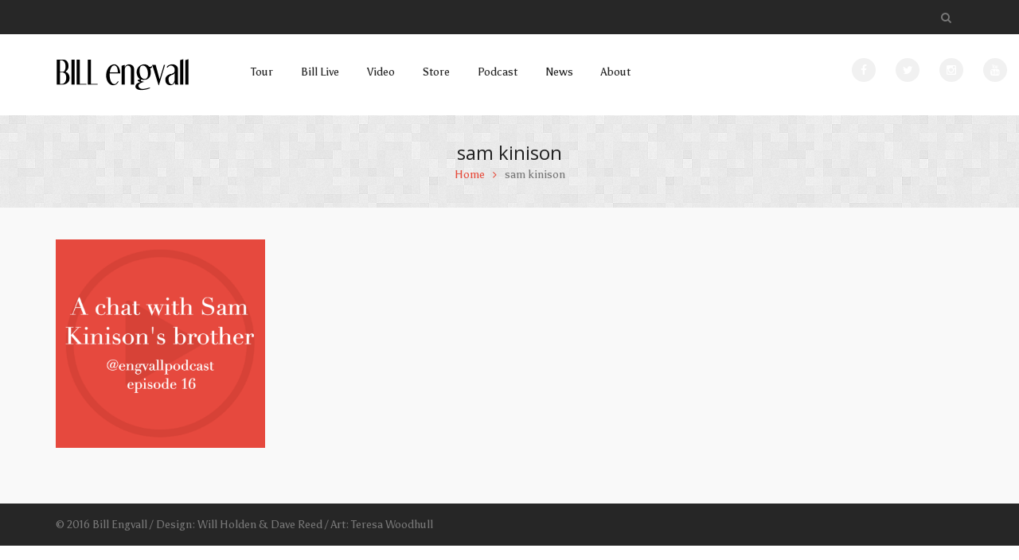

--- FILE ---
content_type: text/html; charset=UTF-8
request_url: https://billengvall.com/podcast_tag/sam-kinison/
body_size: 11221
content:
<!DOCTYPE html>
<html lang="en-US"
 xmlns:fb="http://ogp.me/ns/fb#">
<head>
<meta charset="UTF-8">
<meta name="viewport" content="width=device-width, initial-scale=1.0">

<title>sam kinison Archives | Bill Engvall</title>

<link rel="profile" href="http://gmpg.org/xfn/11">
<link rel="pingback" href="https://billengvall.com/xmlrpc.php">
<script src="https://ajax.googleapis.com/ajax/libs/jquery/2.1.3/jquery.min.js"></script>
<script type="text/javascript" src="/wp-content/themes/erovo-child/js/dr_fixes.js"></script>

<link rel="shortcut icon" href="https://billengvall.com/wp-content/uploads/2016/06/Bill-favicon-again.png">

<!-- WordPress -->

<meta name='robots' content='index, follow, max-image-preview:large, max-snippet:-1, max-video-preview:-1' />
	<style>img:is([sizes="auto" i], [sizes^="auto," i]) { contain-intrinsic-size: 3000px 1500px }</style>
	
	<!-- This site is optimized with the Yoast SEO plugin v26.8 - https://yoast.com/product/yoast-seo-wordpress/ -->
	<link rel="canonical" href="https://billengvall.com/podcast_tag/sam-kinison/" />
	<meta property="og:locale" content="en_US" />
	<meta property="og:type" content="article" />
	<meta property="og:title" content="sam kinison Archives | Bill Engvall" />
	<meta property="og:url" content="https://billengvall.com/podcast_tag/sam-kinison/" />
	<meta property="og:site_name" content="Bill Engvall" />
	<meta name="twitter:card" content="summary_large_image" />
	<script type="application/ld+json" class="yoast-schema-graph">{"@context":"https://schema.org","@graph":[{"@type":"CollectionPage","@id":"https://billengvall.com/podcast_tag/sam-kinison/","url":"https://billengvall.com/podcast_tag/sam-kinison/","name":"sam kinison Archives | Bill Engvall","isPartOf":{"@id":"https://billengvall.com/#website"},"primaryImageOfPage":{"@id":"https://billengvall.com/podcast_tag/sam-kinison/#primaryimage"},"image":{"@id":"https://billengvall.com/podcast_tag/sam-kinison/#primaryimage"},"thumbnailUrl":"https://billengvall.com/wp-content/uploads/2016/09/Podcast-16.png","breadcrumb":{"@id":"https://billengvall.com/podcast_tag/sam-kinison/#breadcrumb"},"inLanguage":"en-US"},{"@type":"ImageObject","inLanguage":"en-US","@id":"https://billengvall.com/podcast_tag/sam-kinison/#primaryimage","url":"https://billengvall.com/wp-content/uploads/2016/09/Podcast-16.png","contentUrl":"https://billengvall.com/wp-content/uploads/2016/09/Podcast-16.png","width":800,"height":800,"caption":"Bill Engvall Podcast | Sam Kinison brother"},{"@type":"BreadcrumbList","@id":"https://billengvall.com/podcast_tag/sam-kinison/#breadcrumb","itemListElement":[{"@type":"ListItem","position":1,"name":"Home","item":"https://billengvall.com/"},{"@type":"ListItem","position":2,"name":"sam kinison"}]},{"@type":"WebSite","@id":"https://billengvall.com/#website","url":"https://billengvall.com/","name":"Bill Engvall","description":"Just a guy","potentialAction":[{"@type":"SearchAction","target":{"@type":"EntryPoint","urlTemplate":"https://billengvall.com/?s={search_term_string}"},"query-input":{"@type":"PropertyValueSpecification","valueRequired":true,"valueName":"search_term_string"}}],"inLanguage":"en-US"}]}</script>
	<!-- / Yoast SEO plugin. -->


<script type='application/javascript'  id='pys-version-script'>console.log('PixelYourSite Free version 11.1.5.2');</script>
<link rel='dns-prefetch' href='//fonts.googleapis.com' />
		<!-- This site uses the Google Analytics by MonsterInsights plugin v9.11.1 - Using Analytics tracking - https://www.monsterinsights.com/ -->
		<!-- Note: MonsterInsights is not currently configured on this site. The site owner needs to authenticate with Google Analytics in the MonsterInsights settings panel. -->
					<!-- No tracking code set -->
				<!-- / Google Analytics by MonsterInsights -->
		<script type="text/javascript">
/* <![CDATA[ */
window._wpemojiSettings = {"baseUrl":"https:\/\/s.w.org\/images\/core\/emoji\/16.0.1\/72x72\/","ext":".png","svgUrl":"https:\/\/s.w.org\/images\/core\/emoji\/16.0.1\/svg\/","svgExt":".svg","source":{"concatemoji":"https:\/\/billengvall.com\/wp-includes\/js\/wp-emoji-release.min.js?ver=6.8.3"}};
/*! This file is auto-generated */
!function(s,n){var o,i,e;function c(e){try{var t={supportTests:e,timestamp:(new Date).valueOf()};sessionStorage.setItem(o,JSON.stringify(t))}catch(e){}}function p(e,t,n){e.clearRect(0,0,e.canvas.width,e.canvas.height),e.fillText(t,0,0);var t=new Uint32Array(e.getImageData(0,0,e.canvas.width,e.canvas.height).data),a=(e.clearRect(0,0,e.canvas.width,e.canvas.height),e.fillText(n,0,0),new Uint32Array(e.getImageData(0,0,e.canvas.width,e.canvas.height).data));return t.every(function(e,t){return e===a[t]})}function u(e,t){e.clearRect(0,0,e.canvas.width,e.canvas.height),e.fillText(t,0,0);for(var n=e.getImageData(16,16,1,1),a=0;a<n.data.length;a++)if(0!==n.data[a])return!1;return!0}function f(e,t,n,a){switch(t){case"flag":return n(e,"\ud83c\udff3\ufe0f\u200d\u26a7\ufe0f","\ud83c\udff3\ufe0f\u200b\u26a7\ufe0f")?!1:!n(e,"\ud83c\udde8\ud83c\uddf6","\ud83c\udde8\u200b\ud83c\uddf6")&&!n(e,"\ud83c\udff4\udb40\udc67\udb40\udc62\udb40\udc65\udb40\udc6e\udb40\udc67\udb40\udc7f","\ud83c\udff4\u200b\udb40\udc67\u200b\udb40\udc62\u200b\udb40\udc65\u200b\udb40\udc6e\u200b\udb40\udc67\u200b\udb40\udc7f");case"emoji":return!a(e,"\ud83e\udedf")}return!1}function g(e,t,n,a){var r="undefined"!=typeof WorkerGlobalScope&&self instanceof WorkerGlobalScope?new OffscreenCanvas(300,150):s.createElement("canvas"),o=r.getContext("2d",{willReadFrequently:!0}),i=(o.textBaseline="top",o.font="600 32px Arial",{});return e.forEach(function(e){i[e]=t(o,e,n,a)}),i}function t(e){var t=s.createElement("script");t.src=e,t.defer=!0,s.head.appendChild(t)}"undefined"!=typeof Promise&&(o="wpEmojiSettingsSupports",i=["flag","emoji"],n.supports={everything:!0,everythingExceptFlag:!0},e=new Promise(function(e){s.addEventListener("DOMContentLoaded",e,{once:!0})}),new Promise(function(t){var n=function(){try{var e=JSON.parse(sessionStorage.getItem(o));if("object"==typeof e&&"number"==typeof e.timestamp&&(new Date).valueOf()<e.timestamp+604800&&"object"==typeof e.supportTests)return e.supportTests}catch(e){}return null}();if(!n){if("undefined"!=typeof Worker&&"undefined"!=typeof OffscreenCanvas&&"undefined"!=typeof URL&&URL.createObjectURL&&"undefined"!=typeof Blob)try{var e="postMessage("+g.toString()+"("+[JSON.stringify(i),f.toString(),p.toString(),u.toString()].join(",")+"));",a=new Blob([e],{type:"text/javascript"}),r=new Worker(URL.createObjectURL(a),{name:"wpTestEmojiSupports"});return void(r.onmessage=function(e){c(n=e.data),r.terminate(),t(n)})}catch(e){}c(n=g(i,f,p,u))}t(n)}).then(function(e){for(var t in e)n.supports[t]=e[t],n.supports.everything=n.supports.everything&&n.supports[t],"flag"!==t&&(n.supports.everythingExceptFlag=n.supports.everythingExceptFlag&&n.supports[t]);n.supports.everythingExceptFlag=n.supports.everythingExceptFlag&&!n.supports.flag,n.DOMReady=!1,n.readyCallback=function(){n.DOMReady=!0}}).then(function(){return e}).then(function(){var e;n.supports.everything||(n.readyCallback(),(e=n.source||{}).concatemoji?t(e.concatemoji):e.wpemoji&&e.twemoji&&(t(e.twemoji),t(e.wpemoji)))}))}((window,document),window._wpemojiSettings);
/* ]]> */
</script>
<style id='wp-emoji-styles-inline-css' type='text/css'>

	img.wp-smiley, img.emoji {
		display: inline !important;
		border: none !important;
		box-shadow: none !important;
		height: 1em !important;
		width: 1em !important;
		margin: 0 0.07em !important;
		vertical-align: -0.1em !important;
		background: none !important;
		padding: 0 !important;
	}
</style>
<link rel='stylesheet' id='wp-block-library-css' href='https://billengvall.com/wp-includes/css/dist/block-library/style.min.css?ver=6.8.3' type='text/css' media='all' />
<style id='classic-theme-styles-inline-css' type='text/css'>
/*! This file is auto-generated */
.wp-block-button__link{color:#fff;background-color:#32373c;border-radius:9999px;box-shadow:none;text-decoration:none;padding:calc(.667em + 2px) calc(1.333em + 2px);font-size:1.125em}.wp-block-file__button{background:#32373c;color:#fff;text-decoration:none}
</style>
<style id='powerpress-player-block-style-inline-css' type='text/css'>


</style>
<style id='global-styles-inline-css' type='text/css'>
:root{--wp--preset--aspect-ratio--square: 1;--wp--preset--aspect-ratio--4-3: 4/3;--wp--preset--aspect-ratio--3-4: 3/4;--wp--preset--aspect-ratio--3-2: 3/2;--wp--preset--aspect-ratio--2-3: 2/3;--wp--preset--aspect-ratio--16-9: 16/9;--wp--preset--aspect-ratio--9-16: 9/16;--wp--preset--color--black: #000000;--wp--preset--color--cyan-bluish-gray: #abb8c3;--wp--preset--color--white: #ffffff;--wp--preset--color--pale-pink: #f78da7;--wp--preset--color--vivid-red: #cf2e2e;--wp--preset--color--luminous-vivid-orange: #ff6900;--wp--preset--color--luminous-vivid-amber: #fcb900;--wp--preset--color--light-green-cyan: #7bdcb5;--wp--preset--color--vivid-green-cyan: #00d084;--wp--preset--color--pale-cyan-blue: #8ed1fc;--wp--preset--color--vivid-cyan-blue: #0693e3;--wp--preset--color--vivid-purple: #9b51e0;--wp--preset--gradient--vivid-cyan-blue-to-vivid-purple: linear-gradient(135deg,rgba(6,147,227,1) 0%,rgb(155,81,224) 100%);--wp--preset--gradient--light-green-cyan-to-vivid-green-cyan: linear-gradient(135deg,rgb(122,220,180) 0%,rgb(0,208,130) 100%);--wp--preset--gradient--luminous-vivid-amber-to-luminous-vivid-orange: linear-gradient(135deg,rgba(252,185,0,1) 0%,rgba(255,105,0,1) 100%);--wp--preset--gradient--luminous-vivid-orange-to-vivid-red: linear-gradient(135deg,rgba(255,105,0,1) 0%,rgb(207,46,46) 100%);--wp--preset--gradient--very-light-gray-to-cyan-bluish-gray: linear-gradient(135deg,rgb(238,238,238) 0%,rgb(169,184,195) 100%);--wp--preset--gradient--cool-to-warm-spectrum: linear-gradient(135deg,rgb(74,234,220) 0%,rgb(151,120,209) 20%,rgb(207,42,186) 40%,rgb(238,44,130) 60%,rgb(251,105,98) 80%,rgb(254,248,76) 100%);--wp--preset--gradient--blush-light-purple: linear-gradient(135deg,rgb(255,206,236) 0%,rgb(152,150,240) 100%);--wp--preset--gradient--blush-bordeaux: linear-gradient(135deg,rgb(254,205,165) 0%,rgb(254,45,45) 50%,rgb(107,0,62) 100%);--wp--preset--gradient--luminous-dusk: linear-gradient(135deg,rgb(255,203,112) 0%,rgb(199,81,192) 50%,rgb(65,88,208) 100%);--wp--preset--gradient--pale-ocean: linear-gradient(135deg,rgb(255,245,203) 0%,rgb(182,227,212) 50%,rgb(51,167,181) 100%);--wp--preset--gradient--electric-grass: linear-gradient(135deg,rgb(202,248,128) 0%,rgb(113,206,126) 100%);--wp--preset--gradient--midnight: linear-gradient(135deg,rgb(2,3,129) 0%,rgb(40,116,252) 100%);--wp--preset--font-size--small: 13px;--wp--preset--font-size--medium: 20px;--wp--preset--font-size--large: 36px;--wp--preset--font-size--x-large: 42px;--wp--preset--spacing--20: 0.44rem;--wp--preset--spacing--30: 0.67rem;--wp--preset--spacing--40: 1rem;--wp--preset--spacing--50: 1.5rem;--wp--preset--spacing--60: 2.25rem;--wp--preset--spacing--70: 3.38rem;--wp--preset--spacing--80: 5.06rem;--wp--preset--shadow--natural: 6px 6px 9px rgba(0, 0, 0, 0.2);--wp--preset--shadow--deep: 12px 12px 50px rgba(0, 0, 0, 0.4);--wp--preset--shadow--sharp: 6px 6px 0px rgba(0, 0, 0, 0.2);--wp--preset--shadow--outlined: 6px 6px 0px -3px rgba(255, 255, 255, 1), 6px 6px rgba(0, 0, 0, 1);--wp--preset--shadow--crisp: 6px 6px 0px rgba(0, 0, 0, 1);}:where(.is-layout-flex){gap: 0.5em;}:where(.is-layout-grid){gap: 0.5em;}body .is-layout-flex{display: flex;}.is-layout-flex{flex-wrap: wrap;align-items: center;}.is-layout-flex > :is(*, div){margin: 0;}body .is-layout-grid{display: grid;}.is-layout-grid > :is(*, div){margin: 0;}:where(.wp-block-columns.is-layout-flex){gap: 2em;}:where(.wp-block-columns.is-layout-grid){gap: 2em;}:where(.wp-block-post-template.is-layout-flex){gap: 1.25em;}:where(.wp-block-post-template.is-layout-grid){gap: 1.25em;}.has-black-color{color: var(--wp--preset--color--black) !important;}.has-cyan-bluish-gray-color{color: var(--wp--preset--color--cyan-bluish-gray) !important;}.has-white-color{color: var(--wp--preset--color--white) !important;}.has-pale-pink-color{color: var(--wp--preset--color--pale-pink) !important;}.has-vivid-red-color{color: var(--wp--preset--color--vivid-red) !important;}.has-luminous-vivid-orange-color{color: var(--wp--preset--color--luminous-vivid-orange) !important;}.has-luminous-vivid-amber-color{color: var(--wp--preset--color--luminous-vivid-amber) !important;}.has-light-green-cyan-color{color: var(--wp--preset--color--light-green-cyan) !important;}.has-vivid-green-cyan-color{color: var(--wp--preset--color--vivid-green-cyan) !important;}.has-pale-cyan-blue-color{color: var(--wp--preset--color--pale-cyan-blue) !important;}.has-vivid-cyan-blue-color{color: var(--wp--preset--color--vivid-cyan-blue) !important;}.has-vivid-purple-color{color: var(--wp--preset--color--vivid-purple) !important;}.has-black-background-color{background-color: var(--wp--preset--color--black) !important;}.has-cyan-bluish-gray-background-color{background-color: var(--wp--preset--color--cyan-bluish-gray) !important;}.has-white-background-color{background-color: var(--wp--preset--color--white) !important;}.has-pale-pink-background-color{background-color: var(--wp--preset--color--pale-pink) !important;}.has-vivid-red-background-color{background-color: var(--wp--preset--color--vivid-red) !important;}.has-luminous-vivid-orange-background-color{background-color: var(--wp--preset--color--luminous-vivid-orange) !important;}.has-luminous-vivid-amber-background-color{background-color: var(--wp--preset--color--luminous-vivid-amber) !important;}.has-light-green-cyan-background-color{background-color: var(--wp--preset--color--light-green-cyan) !important;}.has-vivid-green-cyan-background-color{background-color: var(--wp--preset--color--vivid-green-cyan) !important;}.has-pale-cyan-blue-background-color{background-color: var(--wp--preset--color--pale-cyan-blue) !important;}.has-vivid-cyan-blue-background-color{background-color: var(--wp--preset--color--vivid-cyan-blue) !important;}.has-vivid-purple-background-color{background-color: var(--wp--preset--color--vivid-purple) !important;}.has-black-border-color{border-color: var(--wp--preset--color--black) !important;}.has-cyan-bluish-gray-border-color{border-color: var(--wp--preset--color--cyan-bluish-gray) !important;}.has-white-border-color{border-color: var(--wp--preset--color--white) !important;}.has-pale-pink-border-color{border-color: var(--wp--preset--color--pale-pink) !important;}.has-vivid-red-border-color{border-color: var(--wp--preset--color--vivid-red) !important;}.has-luminous-vivid-orange-border-color{border-color: var(--wp--preset--color--luminous-vivid-orange) !important;}.has-luminous-vivid-amber-border-color{border-color: var(--wp--preset--color--luminous-vivid-amber) !important;}.has-light-green-cyan-border-color{border-color: var(--wp--preset--color--light-green-cyan) !important;}.has-vivid-green-cyan-border-color{border-color: var(--wp--preset--color--vivid-green-cyan) !important;}.has-pale-cyan-blue-border-color{border-color: var(--wp--preset--color--pale-cyan-blue) !important;}.has-vivid-cyan-blue-border-color{border-color: var(--wp--preset--color--vivid-cyan-blue) !important;}.has-vivid-purple-border-color{border-color: var(--wp--preset--color--vivid-purple) !important;}.has-vivid-cyan-blue-to-vivid-purple-gradient-background{background: var(--wp--preset--gradient--vivid-cyan-blue-to-vivid-purple) !important;}.has-light-green-cyan-to-vivid-green-cyan-gradient-background{background: var(--wp--preset--gradient--light-green-cyan-to-vivid-green-cyan) !important;}.has-luminous-vivid-amber-to-luminous-vivid-orange-gradient-background{background: var(--wp--preset--gradient--luminous-vivid-amber-to-luminous-vivid-orange) !important;}.has-luminous-vivid-orange-to-vivid-red-gradient-background{background: var(--wp--preset--gradient--luminous-vivid-orange-to-vivid-red) !important;}.has-very-light-gray-to-cyan-bluish-gray-gradient-background{background: var(--wp--preset--gradient--very-light-gray-to-cyan-bluish-gray) !important;}.has-cool-to-warm-spectrum-gradient-background{background: var(--wp--preset--gradient--cool-to-warm-spectrum) !important;}.has-blush-light-purple-gradient-background{background: var(--wp--preset--gradient--blush-light-purple) !important;}.has-blush-bordeaux-gradient-background{background: var(--wp--preset--gradient--blush-bordeaux) !important;}.has-luminous-dusk-gradient-background{background: var(--wp--preset--gradient--luminous-dusk) !important;}.has-pale-ocean-gradient-background{background: var(--wp--preset--gradient--pale-ocean) !important;}.has-electric-grass-gradient-background{background: var(--wp--preset--gradient--electric-grass) !important;}.has-midnight-gradient-background{background: var(--wp--preset--gradient--midnight) !important;}.has-small-font-size{font-size: var(--wp--preset--font-size--small) !important;}.has-medium-font-size{font-size: var(--wp--preset--font-size--medium) !important;}.has-large-font-size{font-size: var(--wp--preset--font-size--large) !important;}.has-x-large-font-size{font-size: var(--wp--preset--font-size--x-large) !important;}
:where(.wp-block-post-template.is-layout-flex){gap: 1.25em;}:where(.wp-block-post-template.is-layout-grid){gap: 1.25em;}
:where(.wp-block-columns.is-layout-flex){gap: 2em;}:where(.wp-block-columns.is-layout-grid){gap: 2em;}
:root :where(.wp-block-pullquote){font-size: 1.5em;line-height: 1.6;}
</style>
<link rel='stylesheet' id='contact-form-7-css' href='https://billengvall.com/wp-content/plugins/contact-form-7/includes/css/styles.css?ver=6.1.4' type='text/css' media='all' />
<link rel='stylesheet' id='css.bootstrap-css' href='https://billengvall.com/wp-content/themes/erovo/assets/css/bootstrap.css?ver=1.0' type='text/css' media='all' />
<link rel='stylesheet' id='css.animate-css' href='https://billengvall.com/wp-content/themes/erovo/assets/css/animate.css?ver=1.0' type='text/css' media='all' />
<link rel='stylesheet' id='css.font-awesome-css' href='https://billengvall.com/wp-content/themes/erovo/assets/css/font-awesome.min.css?ver=1.0' type='text/css' media='all' />
<link rel='stylesheet' id='css.plugins-css' href='https://billengvall.com/wp-content/themes/erovo/assets/css/plugins.css?ver=1.0' type='text/css' media='all' />
<link rel='stylesheet' id='css.style-css' href='https://billengvall.com/wp-content/themes/erovo-child/style.css?ver=1.0' type='text/css' media='all' />
<link rel='stylesheet' id='__EPYT__style-css' href='https://billengvall.com/wp-content/plugins/youtube-embed-plus/styles/ytprefs.min.css?ver=14.2.4' type='text/css' media='all' />
<style id='__EPYT__style-inline-css' type='text/css'>

                .epyt-gallery-thumb {
                        width: 33.333%;
                }
                
</style>
<link rel='stylesheet' id='redux-google-fonts-css' href='https://fonts.googleapis.com/css?family=Asul%3A400%7COpen+Sans%3A400%2C800&#038;subset=latin&#038;ver=6.8.3' type='text/css' media='all' />
<script type="text/javascript" src="https://billengvall.com/wp-includes/js/jquery/jquery.min.js?ver=3.7.1" id="jquery-core-js"></script>
<script type="text/javascript" src="https://billengvall.com/wp-includes/js/jquery/jquery-migrate.min.js?ver=3.4.1" id="jquery-migrate-js"></script>
<script type="text/javascript" src="https://billengvall.com/wp-content/plugins/pixelyoursite/dist/scripts/jquery.bind-first-0.2.3.min.js?ver=0.2.3" id="jquery-bind-first-js"></script>
<script type="text/javascript" src="https://billengvall.com/wp-content/plugins/pixelyoursite/dist/scripts/js.cookie-2.1.3.min.js?ver=2.1.3" id="js-cookie-pys-js"></script>
<script type="text/javascript" src="https://billengvall.com/wp-content/plugins/pixelyoursite/dist/scripts/tld.min.js?ver=2.3.1" id="js-tld-js"></script>
<script type="text/javascript" id="pys-js-extra">
/* <![CDATA[ */
var pysOptions = {"staticEvents":{"facebook":{"init_event":[{"delay":0,"type":"static","ajaxFire":false,"name":"PageView","pixelIds":["144729962600940"],"eventID":"9f71f519-509e-45fe-a6ba-005c10b09a5c","params":{"page_title":"sam kinison","post_type":"portfolio_tag","post_id":162,"plugin":"PixelYourSite","user_role":"guest","event_url":"billengvall.com\/podcast_tag\/sam-kinison\/"},"e_id":"init_event","ids":[],"hasTimeWindow":false,"timeWindow":0,"woo_order":"","edd_order":""}]}},"dynamicEvents":[],"triggerEvents":[],"triggerEventTypes":[],"facebook":{"pixelIds":["144729962600940"],"advancedMatching":[],"advancedMatchingEnabled":false,"removeMetadata":false,"wooVariableAsSimple":false,"serverApiEnabled":false,"wooCRSendFromServer":false,"send_external_id":null,"enabled_medical":false,"do_not_track_medical_param":["event_url","post_title","page_title","landing_page","content_name","categories","category_name","tags"],"meta_ldu":false},"debug":"","siteUrl":"https:\/\/billengvall.com","ajaxUrl":"https:\/\/billengvall.com\/wp-admin\/admin-ajax.php","ajax_event":"59257528d0","enable_remove_download_url_param":"1","cookie_duration":"7","last_visit_duration":"60","enable_success_send_form":"","ajaxForServerEvent":"1","ajaxForServerStaticEvent":"1","useSendBeacon":"1","send_external_id":"1","external_id_expire":"180","track_cookie_for_subdomains":"1","google_consent_mode":"1","gdpr":{"ajax_enabled":false,"all_disabled_by_api":false,"facebook_disabled_by_api":false,"analytics_disabled_by_api":false,"google_ads_disabled_by_api":false,"pinterest_disabled_by_api":false,"bing_disabled_by_api":false,"reddit_disabled_by_api":false,"externalID_disabled_by_api":false,"facebook_prior_consent_enabled":false,"analytics_prior_consent_enabled":true,"google_ads_prior_consent_enabled":null,"pinterest_prior_consent_enabled":true,"bing_prior_consent_enabled":true,"cookiebot_integration_enabled":false,"cookiebot_facebook_consent_category":"marketing","cookiebot_analytics_consent_category":"statistics","cookiebot_tiktok_consent_category":"marketing","cookiebot_google_ads_consent_category":"marketing","cookiebot_pinterest_consent_category":"marketing","cookiebot_bing_consent_category":"marketing","consent_magic_integration_enabled":false,"real_cookie_banner_integration_enabled":false,"cookie_notice_integration_enabled":false,"cookie_law_info_integration_enabled":false,"analytics_storage":{"enabled":true,"value":"granted","filter":false},"ad_storage":{"enabled":true,"value":"granted","filter":false},"ad_user_data":{"enabled":true,"value":"granted","filter":false},"ad_personalization":{"enabled":true,"value":"granted","filter":false}},"cookie":{"disabled_all_cookie":false,"disabled_start_session_cookie":false,"disabled_advanced_form_data_cookie":false,"disabled_landing_page_cookie":false,"disabled_first_visit_cookie":false,"disabled_trafficsource_cookie":false,"disabled_utmTerms_cookie":false,"disabled_utmId_cookie":false},"tracking_analytics":{"TrafficSource":"direct","TrafficLanding":"undefined","TrafficUtms":[],"TrafficUtmsId":[]},"GATags":{"ga_datalayer_type":"default","ga_datalayer_name":"dataLayerPYS"},"woo":{"enabled":false},"edd":{"enabled":false},"cache_bypass":"1768972261"};
/* ]]> */
</script>
<script type="text/javascript" src="https://billengvall.com/wp-content/plugins/pixelyoursite/dist/scripts/public.js?ver=11.1.5.2" id="pys-js"></script>
<script type="text/javascript" id="__ytprefs__-js-extra">
/* <![CDATA[ */
var _EPYT_ = {"ajaxurl":"https:\/\/billengvall.com\/wp-admin\/admin-ajax.php","security":"e8aa372628","gallery_scrolloffset":"20","eppathtoscripts":"https:\/\/billengvall.com\/wp-content\/plugins\/youtube-embed-plus\/scripts\/","eppath":"https:\/\/billengvall.com\/wp-content\/plugins\/youtube-embed-plus\/","epresponsiveselector":"[\"iframe.__youtube_prefs__\"]","epdovol":"1","version":"14.2.4","evselector":"iframe.__youtube_prefs__[src], iframe[src*=\"youtube.com\/embed\/\"], iframe[src*=\"youtube-nocookie.com\/embed\/\"]","ajax_compat":"","maxres_facade":"eager","ytapi_load":"light","pause_others":"","stopMobileBuffer":"1","facade_mode":"","not_live_on_channel":""};
/* ]]> */
</script>
<script type="text/javascript" src="https://billengvall.com/wp-content/plugins/youtube-embed-plus/scripts/ytprefs.min.js?ver=14.2.4" id="__ytprefs__-js"></script>
<script></script><link rel="https://api.w.org/" href="https://billengvall.com/wp-json/" /><link rel="EditURI" type="application/rsd+xml" title="RSD" href="https://billengvall.com/xmlrpc.php?rsd" />
<meta name="generator" content="WordPress 6.8.3" />
<meta property="fb:app_id" content="120749655015852"/>            <script type="text/javascript"><!--
                                function powerpress_pinw(pinw_url){window.open(pinw_url, 'PowerPressPlayer','toolbar=0,status=0,resizable=1,width=460,height=320');	return false;}
                //-->

                // tabnab protection
                window.addEventListener('load', function () {
                    // make all links have rel="noopener noreferrer"
                    document.querySelectorAll('a[target="_blank"]').forEach(link => {
                        link.setAttribute('rel', 'noopener noreferrer');
                    });
                });
            </script>
            <style id="er_option_css" type="text/css">                        a {    color: #e74c3c;}a:hover {    color: black;}.menu-item a {    color: #222222;}.menu-item a:hover {    color: #e74c3c;}.vc_custom_1468873257871 {    min-height: 350px;}#yourid{margin: 0 auto;}.hoverbox.section {    background-position: center;}.col-md-8.col-sm-12.text-sm-center.hidden-xs {padding-left: 50px;}.image-popup {visibility: hidden;}.hoverbox.section {    background-size: contain;    background-repeat: no-repeat;}.header-social-link {    width: 100%;}.owl-carousel .owl-stage-outer {    overflow: visible;}.top-30 :nth-child(2) {    display: none;}.vc_grid-item.vc_clearfix.vc_col-sm-2.vc_grid-item-zone-c-bottom.vc_visible-item.fadeIn.animated {    padding-bottom: 5%;    border-bottom: solid;    margin-bottom: 5%;}.vc_gitem-zone-img {    max-width: 100%;}.wpb_tour .wpb_tab {    margin-left: 0}    .vc_column-inner #dr-twitterlink {    display: none;}@media only screen and (max-width: 767px) {.portfolio-filter-nav .portfolio-filter-area ul li {    width: 100%;}.portfolio-filter-nav .portfolio-filter-area ul li a {	padding: 0;}.epyt-gallery iframe {    min-width: 90%;}	}                    </style>
<meta name="generator" content="Powered by WPBakery Page Builder - drag and drop page builder for WordPress."/>
<style type="text/css" title="dynamic-css" class="options-output">.site-title{margin-top:0;margin-bottom:0;}#heading{background-image: url('https://billengvall.com/wp-content/themes/erovo/assets/images/bg/bright_squares.png');}h1 a:hover, h2 a:hover, h3 a:hover, h4 a:hover, h5 a:hover, h6 a:hover, a:hover, .iconbox .icon, .alert.error, .entry-item .entry-info span i, .entry-item.detail .entry-tags i, .widget.twitter li .tweets_txt a:hover, .sliderbox .sliderbox-title span, .iconbox.top .iconbox-content .desc, .product-item .product-link a:hover, .iconbox.faq .icon, .button.stroke, #header .header-left-menu ul li.current-menu-item > a, #header .header-left-menu ul li.sfHover > a, #header .header-left-menu ul li a:hover, .pricing-item.featured .pricing-heading h4, .pricing-item.featured .pricing-detail .price, .pricing-item.featured .pricing-action a{color:#E74C3C;}#header .header-left-menu ul ul, .header-search.header-search-open .header-icon-search, .heading-action:hover, .pagenavi ul li span, .entry-item:hover .entry-icon .hexagon, #sidebar .widget.top-post ul li .img-wrap .entry-info, .small-icon-block:hover .small-icon, .bgclor, .iconbox.alt .icon, .product-item .product-link .sale, .servicesbox .services-icon, .button, .member-item.active .member-content, .servicesbox-alt.featured .services-icon, .blog-small-item .blog-small-content h4, .tabs.main .tabNavigation li a:hover:after, .tabs.main .tabNavigation li.active a:after, .tabs.center .tabNavigation li a:hover:after, .tabs.center .tabNavigation li.active a:after, .top-chart .top-chart-percent, .button.hover:hover, .portfolio-item .portfolio-link a:hover, .portfolio-info-inner.tags a:hover, .custom-portfolio-filter, .timeline.quick-point .hexagon-container .hexagon, button, input[type="submit"], input[type="button"], input[type="reset"]{background-color:#E74C3C;}#header .header-left-menu ul ul:before, #header .header-left-menu li.megamenu a.sf-with-ul:after, .top-triangle:before, .member-item.active .member-content:before, #header .header-left-menu .sf-mega-content li a:hover{border-bottom-color:#E74C3C;}table, .servicesbox .services-icon:after, .section.bgclor.bottom-triangle-solid:after, #header .header-left-menu .sf-mega-content, .custom-portfolio-filter ul li a.selected:after, .custom-portfolio-filter ul li a:hover:after, .timeline.quick-point .timeline-point{border-top-color:#E74C3C;}.button.stroke, .alert.error, .small-icon-block:hover .small-icon, .iconbox .icon, #header .header-left-menu ul li.sfHover > a, #header .header-left-menu ul li a:hover, .pricing-item.featured .pricing-heading h4, .pricing-item.featured .pricing-detail .price, .pricing-item.featured .pricing-action a{border-color:#E74C3C;}.smallquotes, .small-icon-block:hover .small-icon:after{border-left-color:#E74C3C;}#header .header-left-menu ul ul li a{border-bottom-color:#E74C3C;}#header .header-left-menu ul li li.current-menu-item > a, #header .header-left-menu ul ul li.sfHover > a, #header .header-left-menu ul ul li a:hover{background-color:#E74C3C;}body{font-family:Asul;line-height:23px;font-weight:400;font-style:normal;color:#777777;font-size:13.8px;}h1{font-family:Open Sans;line-height:28px;font-weight:400;font-style:normal;color:#222222;font-size:22px;}h2{font-family:Open Sans;line-height:26px;font-weight:400;font-style:normal;color:#222222;font-size:20px;}h3{font-family:Open Sans;line-height:24px;font-weight:400;font-style:normal;color:#222222;font-size:18px;}h4{font-family:Open Sans;line-height:22px;font-weight:400;font-style:normal;color:#222222;font-size:16px;}h5{font-family:Open Sans;line-height:20px;font-weight:400;font-style:normal;color:#222222;font-size:14px;}h6{font-family:Open Sans;line-height:18px;font-weight:400;font-style:normal;color:#222222;font-size:12px;}h1.large{font-family:Open Sans;line-height:44px;font-weight:800;font-style:normal;color:#222222;font-size:33px;}h2.large{font-family:Open Sans;line-height:39px;font-weight:800;font-style:normal;color:#222222;font-size:30px;}h3.large{font-family:Open Sans;line-height:36px;font-weight:800;font-style:normal;color:#222222;font-size:27px;}h4.large{font-family:Open Sans;line-height:33px;font-weight:800;font-style:normal;color:#222222;font-size:24px;}h5.large{font-family:Open Sans;line-height:40px;font-weight:800;font-style:normal;color:#222222;font-size:22px;}h6.large{font-family:Open Sans;line-height:21px;font-weight:800;font-style:normal;color:#222222;font-size:18px;}</style><noscript><style> .wpb_animate_when_almost_visible { opacity: 1; }</style></noscript></head><!-- // head -->

<body class="archive tax-portfolio_tag term-sam-kinison term-162 wp-theme-erovo wp-child-theme-erovo-child fullwidth  blog-layout-normal wpb-js-composer js-comp-ver-8.0.1 vc_responsive" itemtype="http://schema.org/WebPage" itemscope="itemscope">
<div id="wrap" >

	<div class="main-inner-content">

		<header id="header">
	
		
		<div class="topcontact">
		<div class="container">
			<div class="inner-content clearfix">
				<div class="row">
				
					<div class="col-md-6 text-sm-center text-xs-center col-xs-12 col-sm-12">
											</div><!-- // column -->
				
					<div class="col-md-6 hidden-sm hidden-xs">
						<div class="pull-right header-search-form hidden-xs hidden-sm">
	<div class="header-search">
		<form role="search" method="get" class="search-form" action="https://billengvall.com/">
			<div class="header-search-input-wrap"><input class="header-search-input" placeholder="Type to search..." type="text" value="" name="s"/></div>
			<input class="header-search-submit" type="submit" value=""><span class="header-icon-search"><i class="fa fa-search"></i></span>
		</form><!-- // #searchform -->
	</div><!-- // .header-search -->
</div><!-- //.header-search-form -->




					</div><!-- // column -->

				</div><!-- // .row -->
			</div>
		</div><!-- // .container -->
	</div><!-- // .topcontact -->
	
	<div class="main-header default">
		<div class="container">
			<div class="row">
				<div class="col-md-2 col-sm-12 col-xs-10 text-sm-center bottom-sm-20 bottom-xs-0">
						<div class="logo-area">
		<p class="site-title">
			<a title="Bill Engvall" rel="home" href="https://billengvall.com/">
															<img class="logo_retina" src="https://billengvall.com/wp-content/uploads/2016/02/Bill-header-21.png" width="168" height="41.5" alt="Bill Engvall" />
												</a>
		</p>
		<p class="site-descriptions">Just a guy</p>
	</div><!-- // .logo-area -->
				</div><!-- // column -->

				<div class="col-md-8 col-sm-12 text-sm-center hidden-xs">
					<div class="header-left-menu">
						<div class="site-menu">
							<nav>
								<ul id="menu-header" class="sf-menu nav list-unstyled clearfix"><li class="menu-item menu-item-type-post_type menu-item-object-page menu-item-802"><a href="https://billengvall.com/tour/">Tour</a></li>
<li class="menu-item menu-item-type-post_type menu-item-object-page menu-item-1007"><a href="https://billengvall.com/live/">Bill Live</a></li>
<li class="menu-item menu-item-type-post_type menu-item-object-page menu-item-1311"><a href="https://billengvall.com/video/">Video</a></li>
<li class="menu-item menu-item-type-post_type menu-item-object-page menu-item-895"><a href="https://billengvall.com/store/">Store</a></li>
<li class="menu-item menu-item-type-post_type menu-item-object-page menu-item-1328"><a href="https://billengvall.com/engvallpodcast/">Podcast</a></li>
<li class="menu-item menu-item-type-post_type menu-item-object-page menu-item-1420"><a href="https://billengvall.com/news/">News</a></li>
<li class="menu-item menu-item-type-post_type menu-item-object-page menu-item-803"><a href="https://billengvall.com/about/">About</a></li>
<li class="hidden-sm hidden-md hidden-lg hidden-xl menu-item menu-item-type-custom menu-item-object-custom menu-item-1426"><a target="_blank" href="https://www.facebook.com/billengvall"><i class="fa fa-facebook"></i></a></li>
<li class="hidden-sm hidden-md hidden-lg hidden-xl menu-item menu-item-type-custom menu-item-object-custom menu-item-1427"><a target="_blank" href="https://twitter.com/billengvall"><i class="fa fa-twitter"></i></a></li>
<li class="hidden-sm hidden-md hidden-lg hidden-xl menu-item menu-item-type-custom menu-item-object-custom menu-item-1429"><a target="_blank" href="https://www.youtube.com/channel/UC4nzhEHEnmIrX_X7UKaUlrw"><i class="fa fa-youtube"></i></a></li>
<li class="hidden-sm hidden-md hidden-lg hidden-xl menu-item menu-item-type-custom menu-item-object-custom menu-item-1428"><a target="_blank" href="http://instagram.com/bengvall"><i class="fa fa-instagram"></i></a></li>
</ul>							</nav>
						</div><!-- // .site-menu -->
					</div><!-- // .header-left-menu -->
				</div><!-- // end column -->

				<div class="col-md-2 col-sm-12 top-sm-20 hidden-xs">
					<div class="header-social-link">
							<div class="header-social-link">
		<ul class="list-unstyled social hover bg owl-carousel text-sm-center">
						<li class="facebook"><a data-toggle="tooltip" title="Facebook" href="https://www.facebook.com/billengvall"><i class="fa fa-facebook"></i></a></li>
									<li class="twitter"><a data-toggle="tooltip" title="Twitter" href="https://twitter.com/billengvall"><i class="fa fa-twitter"></i></a></li>
																		<li class="instagram"><a data-toggle="tooltip" title="Instagram" href="http://instagram.com/billengvall"><i class="fa fa-instagram"></i></a></li>
															<li class="youtube"><a data-toggle="tooltip" title="Youtube" href="https://www.youtube.com/channel/UC4nzhEHEnmIrX_X7UKaUlrw"><i class="fa fa-youtube"></i></a></li>
											</ul>
	</div><!-- // .header-social-link -->
					</div><!-- // .header-social-link -->
				</div><!-- // .col-md-2 -->

				
				<div class="col-xs-2 visible-xs">
					<div class="mobile-menu-trigger">
						<span class="mobile-menu-action sb-toggle-right navbar-right"><i class="fa fa-bars"></i></span>
					</div>
				</div><!-- // .col-xs-2 -->
			</div><!-- // .row -->
		</div><!-- // .container -->
	</div><!-- // .main-header -->
	
	
</header><!-- // #header -->	<div class="page-heading pad-top-30 pad-bot-30 " id="heading">
		<div class="container text-center">
			<h4 class="large thin bottom-0">
				sam kinison			</h4>
			<div class="breadcrumbs"><ul class="clearfix"><li><a href="https://billengvall.com/" rel="v:url" property="v:title">Home</a></li><li class="current"><span>sam kinison</span></li></ul></div><!-- .breadcrumbs -->		</div><!-- // .container -->
	</div><!-- // .page-heading -->

<div class="page pad-top-40 pad-bot-40" id="normal-page-content">
	<div class="container">
		<div class="row">
		<div class="bottom-30 col-md-3 col-sm-6"><div class="portfolio-item white">
	<div class="portfolio-info">
		<h4><a title="My Two Cents: A chat with the brother of comedy icon Sam Kinison" href="https://billengvall.com/podcasts/engvall-podcast-sam-kinison-brother/">My Two Cents: A chat with the brother of comedy icon Sam Kinison</a></h4>
		<a title="Comedians" href="https://billengvall.com/podcast_category/comedians/">Comedians</a>	</div>
	<div class="portfolio-image">
		<a href="https://billengvall.com/podcasts/engvall-podcast-sam-kinison-brother/">
						<img width="750" height="750" src="https://billengvall.com/wp-content/uploads/2016/09/Podcast-16-750x750.png" class="img-responsive attachment-portfolio size-portfolio wp-post-image" alt="Bill Engvall Podcast | Sam Kinison brother" decoding="async" fetchpriority="high" srcset="https://billengvall.com/wp-content/uploads/2016/09/Podcast-16-750x750.png 750w, https://billengvall.com/wp-content/uploads/2016/09/Podcast-16-150x150.png 150w, https://billengvall.com/wp-content/uploads/2016/09/Podcast-16-300x300.png 300w, https://billengvall.com/wp-content/uploads/2016/09/Podcast-16-768x768.png 768w, https://billengvall.com/wp-content/uploads/2016/09/Podcast-16-550x550.png 550w, https://billengvall.com/wp-content/uploads/2016/09/Podcast-16-290x290.png 290w, https://billengvall.com/wp-content/uploads/2016/09/Podcast-16.png 800w" sizes="(max-width: 750px) 100vw, 750px" />					</a>
	</div>
	<div class="portfolio-link">
		<a href="https://billengvall.com/podcasts/engvall-podcast-sam-kinison-brother/"><i class="fa fa-eye"></i>View Detail</a>
		<a class="image-popup" href="https://billengvall.com/wp-content/uploads/2016/09/Podcast-16.png"><i class="fa fa-search-plus"></i>Quick View</a>
	</div><!-- // .portfolio-link -->
</div><!-- // .portfolio-item --></div>		</div>
	</div><!-- // .container -->
</div><!-- // .page -->

		
	
	</div><!-- // .main-inner-content -->

	
	<footer id="footer" itemtype="http://schema.org/WPFooter" itemscope="itemscope" role="contentinfo">

		
		
		<div class="footer-credits">
			<div class="container">
				<div class="row">
					<div class="col-md-6">
						© 2016 Bill Engvall / Design: <html>
<head>
<style>
a:link {
    text-decoration: none;
}

a:visited {
    text-decoration: none;
}

a:hover {
    text-decoration: underline;
}

a:active {
    text-decoration: underline;
}
</style>
</head>
<body>

<a href="http://meetatct.com/staff-member/will-holden/">Will Holden</a></body>
</html> & <html>
<head>
<style>
a:link {
    text-decoration: none;
}

a:visited {
    text-decoration: none;
}

a:hover {
    text-decoration: underline;
}

a:active {
    text-decoration: underline;
}
</style>
</head>
<body>

<a href="http://www.davereedconsulting.com/">Dave Reed</a></body>
</html> / Art: <html>
<head>
<style>
a:link {
    text-decoration: none;
}

a:visited {
    text-decoration: none;
}

a:hover {
    text-decoration: underline;
}

a:active {
    text-decoration: underline;
}
</style>
</head>
<body>

<a href="http://teresawoodhull.com/">Teresa Woodhull</a></body>
</html>					</div>
					<div class="col-md-6">
						<div class="footer-menus">
													</div>
					</div>
				</div>
			</div><!-- // .container -->
		</div><!-- // #footer-credits -->
	</footer><!-- // #footer -->

		
		<div class="sb-slidebar sb-right">
		<div class="sb-menu-trigger"></div>
	</div><!-- /.sb-left -->

</div><!-- // #wrap -->

<script type="speculationrules">
{"prefetch":[{"source":"document","where":{"and":[{"href_matches":"\/*"},{"not":{"href_matches":["\/wp-*.php","\/wp-admin\/*","\/wp-content\/uploads\/*","\/wp-content\/*","\/wp-content\/plugins\/*","\/wp-content\/themes\/erovo-child\/*","\/wp-content\/themes\/erovo\/*","\/*\\?(.+)"]}},{"not":{"selector_matches":"a[rel~=\"nofollow\"]"}},{"not":{"selector_matches":".no-prefetch, .no-prefetch a"}}]},"eagerness":"conservative"}]}
</script>
<noscript><img height="1" width="1" style="display: none;" src="https://www.facebook.com/tr?id=144729962600940&ev=PageView&noscript=1&cd%5Bpage_title%5D=sam+kinison&cd%5Bpost_type%5D=portfolio_tag&cd%5Bpost_id%5D=162&cd%5Bplugin%5D=PixelYourSite&cd%5Buser_role%5D=guest&cd%5Bevent_url%5D=billengvall.com%2Fpodcast_tag%2Fsam-kinison%2F" alt=""></noscript>
<script type="text/javascript" src="https://billengvall.com/wp-includes/js/dist/hooks.min.js?ver=4d63a3d491d11ffd8ac6" id="wp-hooks-js"></script>
<script type="text/javascript" src="https://billengvall.com/wp-includes/js/dist/i18n.min.js?ver=5e580eb46a90c2b997e6" id="wp-i18n-js"></script>
<script type="text/javascript" id="wp-i18n-js-after">
/* <![CDATA[ */
wp.i18n.setLocaleData( { 'text direction\u0004ltr': [ 'ltr' ] } );
/* ]]> */
</script>
<script type="text/javascript" src="https://billengvall.com/wp-content/plugins/contact-form-7/includes/swv/js/index.js?ver=6.1.4" id="swv-js"></script>
<script type="text/javascript" id="contact-form-7-js-before">
/* <![CDATA[ */
var wpcf7 = {
    "api": {
        "root": "https:\/\/billengvall.com\/wp-json\/",
        "namespace": "contact-form-7\/v1"
    },
    "cached": 1
};
/* ]]> */
</script>
<script type="text/javascript" src="https://billengvall.com/wp-content/plugins/contact-form-7/includes/js/index.js?ver=6.1.4" id="contact-form-7-js"></script>
<script type="text/javascript" src="https://billengvall.com/wp-includes/js/imagesloaded.min.js?ver=5.0.0" id="imagesloaded-js"></script>
<script type="text/javascript" src="https://billengvall.com/wp-includes/js/masonry.min.js?ver=4.2.2" id="masonry-js"></script>
<script type="text/javascript" src="https://billengvall.com/wp-content/themes/erovo/assets/js/superfish.js?ver=6.8.3" id="jquery.superfish-js"></script>
<script type="text/javascript" src="https://billengvall.com/wp-content/themes/erovo/assets/js/chart.js?ver=6.8.3" id="jquery.chart-js"></script>
<script type="text/javascript" src="https://billengvall.com/wp-content/themes/erovo/assets/js/waypoint.js?ver=6.8.3" id="jquery.waypoint-js"></script>
<script type="text/javascript" src="https://billengvall.com/wp-content/themes/erovo/assets/js/easing.js?ver=6.8.3" id="jquery.easing-js"></script>
<script type="text/javascript" src="https://billengvall.com/wp-content/themes/erovo/assets/js/bootstrap.min.js?ver=6.8.3" id="jquery.bootstrap.min-js"></script>
<script type="text/javascript" src="https://billengvall.com/wp-content/themes/erovo/assets/js/owl.carousel.js?ver=6.8.3" id="jquery.owl.carousel-js"></script>
<script type="text/javascript" src="https://billengvall.com/wp-content/themes/erovo/assets/js/fitvids.js?ver=6.8.3" id="jquery.fitvids-js"></script>
<script type="text/javascript" src="https://billengvall.com/wp-content/themes/erovo/assets/js/isotope.js?ver=6.8.3" id="jquery.isotope-js"></script>
<script type="text/javascript" src="https://billengvall.com/wp-content/themes/erovo/assets/js/magnificpopup.js?ver=6.8.3" id="jquery.magnificpopup-js"></script>
<script type="text/javascript" src="https://billengvall.com/wp-content/themes/erovo/assets/js/morphext.js?ver=6.8.3" id="jquery.morphext-js"></script>
<script type="text/javascript" src="https://billengvall.com/wp-content/themes/erovo/assets/js/wow.js?ver=6.8.3" id="jquery.wow-js"></script>
<script type="text/javascript" src="https://billengvall.com/wp-content/themes/erovo/assets/js/tweet.js?ver=6.8.3" id="jquery.tweet-js"></script>
<script type="text/javascript" src="https://billengvall.com/wp-content/themes/erovo/assets/js/countto.js?ver=6.8.3" id="jquery.countto-js"></script>
<script type="text/javascript" src="https://billengvall.com/wp-content/themes/erovo/assets/js/slidebar.js?ver=6.8.3" id="jquery.slidebar-js"></script>
<script type="text/javascript" src="https://billengvall.com/wp-content/themes/erovo/assets/js/parallax.js?ver=6.8.3" id="jquery.parallax-js"></script>
<script type="text/javascript" src="https://billengvall.com/wp-content/themes/erovo/assets/js/infinite.js?ver=6.8.3" id="jquery.infinite-js"></script>
<script type="text/javascript" src="https://billengvall.com/wp-content/themes/erovo/assets/js/nicescroll.js?ver=6.8.3" id="jquery.nicescroll-js"></script>
<script type="text/javascript" src="https://billengvall.com/wp-content/themes/erovo/assets/js/functions.js?ver=6.8.3" id="jquery.functions-js"></script>
<script type="text/javascript" src="https://billengvall.com/wp-content/themes/erovo/assets/js/affix.js?ver=6.8.3" id="jquery.affix-js"></script>
<script type="text/javascript" src="https://billengvall.com/wp-content/plugins/youtube-embed-plus/scripts/fitvids.min.js?ver=14.2.4" id="__ytprefsfitvids__-js"></script>
<script></script><!-- Facebook Comments Plugin for WordPress: http://peadig.com/wordpress-plugins/facebook-comments/ -->
<div id="fb-root"></div>
<script>(function(d, s, id) {
  var js, fjs = d.getElementsByTagName(s)[0];
  if (d.getElementById(id)) return;
  js = d.createElement(s); js.id = id;
  js.src = "//connect.facebook.net/en_US/sdk.js#xfbml=1&appId=120749655015852&version=v2.3";
  fjs.parentNode.insertBefore(js, fjs);
}(document, 'script', 'facebook-jssdk'));</script>

</body>
</html>

--- FILE ---
content_type: text/css
request_url: https://billengvall.com/wp-content/themes/erovo/assets/css/plugins.css?ver=1.0
body_size: 3726
content:
.morphext > .animated {
  display: inline-block;
}

html,body,#sb-site,.sb-slidebar{margin:0;padding:0;-webkit-box-sizing:border-box;-moz-box-sizing:border-box;box-sizing:border-box}html,body{width:100%;overflow-x:hidden}html{height:100%}body{min-height:100%;position:relative}#sb-site{width:100%;position:relative;z-index:1;background-color:#fff}.sb-slidebar{height:100%;overflow-y:auto;position:fixed;top:0;z-index:0;visibility:hidden;background-color:#222}.sb-left{left:0}.sb-right{right:0}html.sb-static .sb-slidebar,.sb-slidebar.sb-static{position:absolute}.sb-slidebar.sb-active{visibility:visible}.sb-slidebar.sb-style-overlay{z-index:9999}.sb-slidebar{width:30%}.sb-width-thin{width:15%}.sb-width-wide{width:45%}@media(max-width:480px){.sb-slidebar{width:70%}.sb-width-thin{width:55%}.sb-width-wide{width:85%}}@media(min-width:481px){.sb-slidebar{width:55%}.sb-width-thin{width:40%}.sb-width-wide{width:70%}}@media(min-width:768px){.sb-slidebar{width:40%}.sb-width-thin{width:25%}.sb-width-wide{width:55%}}@media(min-width:992px){.sb-slidebar{width:30%}.sb-width-thin{width:15%}.sb-width-wide{width:45%}}@media(min-width:1200px){.sb-slidebar{width:20%}.sb-width-thin{width:5%}.sb-width-wide{width:35%}}.sb-slide,#sb-site,.sb-slidebar{-webkit-transition:-webkit-transform 400ms ease;-moz-transition:-moz-transform 400ms ease;-o-transition:-o-transform 400ms ease;transition:transform 400ms ease;-webkit-transition-property:-webkit-transform,left,right;-webkit-backface-visibility:hidden}.sb-hide{display:none}

#sb-site {
  min-height: 0 !important;
}
.sb-slidebar ul {
  margin: 0;
  padding: 0;
  list-style: none;
}
.sb-slidebar ul a {
  color: #919191;
  padding: 10px 20px;
  border-bottom: 1px solid #292929;
  display: block;
  position: relative;
}
.sb-slidebar ul a:hover {
  color: #fff;
  background-color: #292929;
}
.sb-slidebar ul a:after {
  -webkit-transition: all 0.2s ease-in-out;
  -moz-transition: all 0.2s ease-in-out;
  -ms-transition: all 0.2s ease-in-out;
  -o-transition: all 0.2s ease-in-out;
  transition: all 0.2s ease-in-out;
}
.sb-slidebar ul li {
  position: relative;
}
.sb-slidebar ul ul li a{
  padding-left: 40px;
}
.sb-slidebar ul ul ul li a{
  padding-left: 60px;
}
.sb-slidebar ul ul li a:before {
  content: '\f105';
  font-family: 'FontAwesome';
  position: absolute;
  left: 20px;
  top: 10px;
}
.sb-slidebar ul ul ul li a:before {
  left: 40px;
}
.sb-slidebar ul li .submenu {
  position: absolute;
  width: 40px;
  height: 44px;
  padding-top: 13px;
  text-align: center;
  background: #292929;
  right: 0;
  top: 0;
}
.sb-slidebar ul li .submenu:hover {
  cursor: pointer;
}
.sb-slidebar ul ul {
  display: none;
}

/* 
 *  Owl Carousel - Animate Plugin
 */
.owl-carousel .animated {
  -webkit-animation-duration: 1000ms;
  animation-duration: 1000ms;
  -webkit-animation-fill-mode: both;
  animation-fill-mode: both;
}
.owl-carousel .owl-animated-in {
  z-index: 0;
}
.owl-carousel .owl-animated-out {
  z-index: 1;
}
.owl-carousel .fadeOut {
  -webkit-animation-name: fadeOut;
  animation-name: fadeOut;
}

@-webkit-keyframes fadeOut {
  0% {
    opacity: 1;
  }

  100% {
    opacity: 0;
  }
}
@keyframes fadeOut {
  0% {
    opacity: 1;
  }

  100% {
    opacity: 0;
  }
}

/* 
 *  Owl Carousel - Auto Height Plugin
 */
.owl-height {
  -webkit-transition: height 500ms ease-in-out;
  -moz-transition: height 500ms ease-in-out;
  -ms-transition: height 500ms ease-in-out;
  -o-transition: height 500ms ease-in-out;
  transition: height 500ms ease-in-out;
}

/* 
 *  Core Owl Carousel CSS File
 */
.owl-carousel {
  display: none;
  width: 100%;
  -webkit-tap-highlight-color: transparent;
  /* position relative and z-index fix webkit rendering fonts issue */
  position: relative;
  z-index: 1;
}
.owl-carousel .owl-stage {
  position: relative;
  -ms-touch-action: pan-Y;
}
.owl-carousel .owl-stage:after {
  content: ".";
  display: block;
  clear: both;
  visibility: hidden;
  line-height: 0;
  height: 0;
}
.owl-carousel .owl-stage-outer {
  position: relative;
  overflow: hidden;
  /* fix for flashing background */
  -webkit-transform: translate3d(0px, 0px, 0px);
}
.owl-carousel .owl-controls .owl-nav .owl-prev,
.owl-carousel .owl-controls .owl-nav .owl-next,
.owl-carousel .owl-controls .owl-dot {
  cursor: pointer;
  cursor: hand;
  -webkit-user-select: none;
  -khtml-user-select: none;
  -moz-user-select: none;
  -ms-user-select: none;
  user-select: none;
}
.owl-carousel.owl-loaded {
  display: block;
}
.owl-carousel.owl-loading {
  opacity: 0;
  display: block;
}
.owl-carousel.owl-hidden {
  opacity: 0;
}
.owl-carousel .owl-refresh .owl-item {
  display: none;
}
.owl-carousel .owl-item {
  position: relative;
  min-height: 1px;
  float: left;
  -webkit-backface-visibility: hidden;
  -webkit-tap-highlight-color: transparent;
  -webkit-touch-callout: none;
  -webkit-user-select: none;
  -moz-user-select: none;
  -ms-user-select: none;
  user-select: none;
}
.owl-carousel .owl-item img {
  display: block;
  max-width: 100%;
  -webkit-transform-style: preserve-3d;
}
.owl-carousel.owl-text-select-on .owl-item {
  -webkit-user-select: auto;
  -moz-user-select: auto;
  -ms-user-select: auto;
  user-select: auto;
}
.owl-carousel .owl-grab {
  cursor: move;
  cursor: -webkit-grab;
  cursor: -o-grab;
  cursor: -ms-grab;
  cursor: grab;
}

/* No Js */
.no-js .owl-carousel {
  display: block;
}

/* 
 *  Owl Carousel - Lazy Load Plugin
 */
.owl-carousel .owl-item .owl-lazy {
  opacity: 0;
  -webkit-transition: opacity 400ms ease;
  -moz-transition: opacity 400ms ease;
  -ms-transition: opacity 400ms ease;
  -o-transition: opacity 400ms ease;
  transition: opacity 400ms ease;
}
.owl-carousel .owl-item img {
  transform-style: preserve-3d;
}

/* 
 *  Owl Carousel - Video Plugin
 */
.owl-carousel .owl-video-wrapper {
  position: relative;
  height: 100%;
  background: #000;
}
.owl-carousel .owl-video-play-icon {
  position: absolute;
  height: 80px;
  width: 80px;
  left: 50%;
  top: 50%;
  margin-left: -40px;
  margin-top: -40px;
  background: url("owl.video.play.png") no-repeat;
  cursor: pointer;
  z-index: 1;
  -webkit-backface-visibility: hidden;
  -webkit-transition: scale 100ms ease;
  -moz-transition: scale 100ms ease;
  -ms-transition: scale 100ms ease;
  -o-transition: scale 100ms ease;
  transition: scale 100ms ease;
}
.owl-carousel .owl-video-play-icon:hover {
  -webkit-transition: scale(1.3, 1.3);
  -moz-transition: scale(1.3, 1.3);
  -ms-transition: scale(1.3, 1.3);
  -o-transition: scale(1.3, 1.3);
  transition: scale(1.3, 1.3);
}
.owl-carousel .owl-video-playing .owl-video-tn,
.owl-carousel .owl-video-playing .owl-video-play-icon {
  display: none;
}
.owl-carousel .owl-video-tn {
  opacity: 0;
  height: 100%;
  background-position: center center;
  background-repeat: no-repeat;
  -webkit-background-size: contain;
  -moz-background-size: contain;
  -o-background-size: contain;
  background-size: contain;
  -webkit-transition: opacity 400ms ease;
  -moz-transition: opacity 400ms ease;
  -ms-transition: opacity 400ms ease;
  -o-transition: opacity 400ms ease;
  transition: opacity 400ms ease;
}
.owl-carousel .owl-video-frame {
  position: relative;
  z-index: 1;
}
.owl-theme .owl-controls {
  text-align: center;
}
.owl-theme .owl-controls .owl-dots .owl-dot {
  display: inline-block;
}
.owl-theme .owl-controls .owl-dots .owl-dot span{
  display: block;
  width: 22px;
  height: 12px;
  margin: 5px 7px;
  -webkit-border-radius: 20px;
  -moz-border-radius: 20px;
  border-radius: 20px;
  background: #333;
  -webkit-transition: all 0.2s ease-in-out;
  -moz-transition: all 0.2s ease-in-out;
  -ms-transition: all 0.2s ease-in-out;
  -o-transition: all 0.2s ease-in-out;
  transition: all 0.2s ease-in-out;
}
.owl-carousel.featured-slide.owl-theme .owl-controls .owl-dots .owl-dot span {
  width: 12px;
  height: 6px;
}
.owl-theme .owl-controls .owl-dots .owl-dot.active span {
  background-color: #E75647;
}
.portfolio-slides .owl-controls .owl-dots {
  margin-top: 10px;
}

.owl-theme .owl-controls .owl-nav div{
  color: #333;
  display: block;
  zoom: 1;
  *display: inline;/*IE7 life-saver */
  width: 50px;
  height: 50px;
  font-size: 22px;
  padding-top: 10px;
  -webkit-border-radius: 50%;
  -moz-border-radius: 50%;
  border-radius: 50%;
  border: 1px solid #333;
  position: absolute;
  margin-top: -25px;
  -webkit-transition: all 0.2s ease-in-out;
  -moz-transition: all 0.2s ease-in-out;
  -ms-transition: all 0.2s ease-in-out;
  -o-transition: all 0.2s ease-in-out;
  transition: all 0.2s ease-in-out;
}
.owl-theme .owl-controls .owl-nav div:hover{
  border-color: #E74C3C;
  color: #E74C3C;
}
.owl-theme .owl-controls .owl-nav div.owl-prev {
  top: 50%;
  bottom: 50%;
  left: 0;
}
.owl-theme .owl-controls .owl-nav div.owl-next {
  top: 50%;
  bottom: 50%;
  right: 0;
}


.owl-carousel.imagesslides.owl-theme {
  position: relative;
}
.owl-carousel.imagesslides.owl-theme .owl-controls {
  margin: 0;
}
.owl-carousel.imagesslides.owl-theme .owl-controls .owl-nav div {
  background-color: rgba(0,0,0,0.5);
  border-color: transparent;
}
.owl-carousel.imagesslides.owl-theme .owl-controls .owl-nav div:hover {
  background-color: rgba(0,0,0,0.8);
  color: #eee;
}
.owl-carousel.imagesslides.owl-theme .owl-controls .owl-nav div.owl-next {
  right: 20px;
}
.owl-carousel.imagesslides.owl-theme .owl-controls .owl-nav div.owl-prev {
  left: 20px;
}
.owl-carousel.imagesslides.owl-theme .owl-controls .owl-dots {
  position: absolute;
  width: 100%;
  height: auto;
  bottom: 0;
  left: 0;
}

/* Magnific Popup CSS */
.mfp-bg {
  top: 0;
  left: 0;
  width: 100%;
  height: 100%;
  z-index: 1042;
  overflow: hidden;
  position: fixed;
  background: #0b0b0b;
  opacity: 0.8;
  filter: alpha(opacity=80); }

  .mfp-wrap {
    top: 0;
    left: 0;
    width: 100%;
    height: 100%;
    z-index: 1043;
    position: fixed;
    outline: none !important;
    -webkit-backface-visibility: hidden; }

    .mfp-container {
      text-align: center;
      position: absolute;
      width: 100%;
      height: 100%;
      left: 0;
      top: 0;
      padding: 0 8px;
      -webkit-box-sizing: border-box;
      -moz-box-sizing: border-box;
      box-sizing: border-box; }

      .mfp-container:before {
        content: '';
        display: inline-block;
        height: 100%;
        vertical-align: middle; }

        .mfp-align-top .mfp-container:before {
          display: none; }

          .mfp-content {
            position: relative;
            display: inline-block;
            vertical-align: middle;
            margin: 0 auto;
            text-align: left;
            z-index: 1045; }

            .mfp-inline-holder .mfp-content, .mfp-ajax-holder .mfp-content {
              width: 100%;
              cursor: auto; }

              .mfp-ajax-cur {
                cursor: progress; }

                .mfp-zoom-out-cur, .mfp-zoom-out-cur .mfp-image-holder .mfp-close {
                  cursor: -moz-zoom-out;
                  cursor: -webkit-zoom-out;
                  cursor: zoom-out; }

                  .mfp-zoom {
                    cursor: pointer;
                    cursor: -webkit-zoom-in;
                    cursor: -moz-zoom-in;
                    cursor: zoom-in; }

                    .mfp-auto-cursor .mfp-content {
                      cursor: auto; }

                      .mfp-close, .mfp-arrow, .mfp-preloader, .mfp-counter {
                        -webkit-user-select: none;
                        -moz-user-select: none;
                        user-select: none; }

                        .mfp-loading.mfp-figure {
                          display: none; }

                          .mfp-hide {
                            display: none !important; }

                            .mfp-preloader {
                              color: #cccccc;
                              position: absolute;
                              top: 50%;
                              width: auto;
                              text-align: center;
                              margin-top: -0.8em;
                              left: 8px;
                              right: 8px;
                              z-index: 1044; }
                              .mfp-preloader a {
                                color: #cccccc; }
                                .mfp-preloader a:hover {
                                  color: white; }

                                  .mfp-s-ready .mfp-preloader {
                                    display: none; }

                                    .mfp-s-error .mfp-content {
                                      display: none; }

                                      button.mfp-close, button.mfp-arrow {
                                        overflow: visible;
                                        cursor: pointer;
                                        background: transparent;
                                        border: 0;
                                        -webkit-appearance: none;
                                        display: block;
                                        outline: none;
                                        padding: 0;
                                        z-index: 1046;
                                        -webkit-box-shadow: none;
                                        box-shadow: none; }
                                        button::-moz-focus-inner {
                                          padding: 0;
                                          border: 0; }

                                          .mfp-close {
                                            width: 44px;
                                            height: 44px;
                                            line-height: 44px;
                                            position: absolute;
                                            z-index: 9999999;
                                            right: 0;
                                            top: 40px !important;
                                            background-color: #272727 !important;
                                            text-decoration: none;
                                            text-align: center;
                                            color: white;
                                            font-style: normal;
                                            font-family: Arial, Baskerville, monospace;
                                            -webkit-border-radius: 0;
                                            -moz-border-radius: 0;
                                            border-radius: 0; }
                                            .mfp-close:hover, .mfp-close:focus {
                                              opacity: 1;
                                              filter: alpha(opacity=100); }
                                              .mfp-close:active {
                                                top: 1px; }

                                                .mfp-close:hover {
                                                  cursor: pointer;
                                                  background-color: #fff !important;
                                                  color: #272727!important;

                                                }
                                                .mfp-counter {
                                                  position: absolute;
                                                  top: 0;
                                                  right: 0;
                                                  color: #cccccc;
                                                  font-size: 12px;
                                                  line-height: 18px; }

                                                  .mfp-arrow {
                                                    position: absolute;
                                                    opacity: 0.65;
                                                    filter: alpha(opacity=65);
                                                    margin: 0;
                                                    top: 50%;
                                                    margin-top: -55px;
                                                    padding: 0;
                                                    width: 90px;
                                                    height: 110px;
                                                    -webkit-tap-highlight-color: rgba(0, 0, 0, 0); }
                                                    .mfp-arrow:active {
                                                      margin-top: -54px; }
                                                      .mfp-arrow:hover, .mfp-arrow:focus {
                                                        opacity: 1;
                                                        filter: alpha(opacity=100); }
                                                        .mfp-arrow:before, .mfp-arrow:after, .mfp-arrow .mfp-b, .mfp-arrow .mfp-a {
                                                          content: '';
                                                          display: block;
                                                          width: 0;
                                                          height: 0;
                                                          position: absolute;
                                                          left: 0;
                                                          top: 0;
                                                          margin-top: 35px;
                                                          margin-left: 35px;
                                                          border: medium inset transparent; }
                                                          .mfp-arrow:after, .mfp-arrow .mfp-a {
                                                            border-top-width: 13px;
                                                            border-bottom-width: 13px;
                                                            top: 8px; }
                                                            .mfp-arrow:before, .mfp-arrow .mfp-b {
                                                              border-top-width: 21px;
                                                              border-bottom-width: 21px;
                                                              opacity: 0.7; }

                                                              .mfp-arrow-left {
                                                                left: 0; }
                                                                .mfp-arrow-left:after, .mfp-arrow-left .mfp-a {
                                                                  border-right: 17px solid white;
                                                                  margin-left: 31px; }
                                                                  .mfp-arrow-left:before, .mfp-arrow-left .mfp-b {
                                                                    margin-left: 25px;
                                                                    border-right: 27px solid #3f3f3f; }

                                                                    .mfp-arrow-right {
                                                                      right: 0; }
                                                                      .mfp-arrow-right:after, .mfp-arrow-right .mfp-a {
                                                                        border-left: 17px solid white;
                                                                        margin-left: 39px; }
                                                                        .mfp-arrow-right:before, .mfp-arrow-right .mfp-b {
                                                                          border-left: 27px solid #3f3f3f; }

                                                                          .mfp-iframe-holder {
                                                                            padding-top: 40px;
                                                                            padding-bottom: 40px; }
                                                                            .mfp-iframe-holder .mfp-content {
                                                                              line-height: 0;
                                                                              width: 100%;
                                                                              max-width: 900px; }
                                                                              .mfp-iframe-holder .mfp-close {
                                                                                top: -40px; }

                                                                                .mfp-iframe-scaler {
                                                                                  width: 100%;
                                                                                  height: 0;
                                                                                  overflow: hidden;
                                                                                  padding-top: 56.25%; }
                                                                                  .mfp-iframe-scaler iframe {
                                                                                    position: absolute;
                                                                                    display: block;
                                                                                    top: 0;
                                                                                    left: 0;
                                                                                    width: 100%;
                                                                                    height: 100%;
                                                                                    box-shadow: 0 0 8px rgba(0, 0, 0, 0.6);
                                                                                    background: black; }

                                                                                    /* Main image in popup */
                                                                                    img.mfp-img {
                                                                                      width: auto;
                                                                                      max-width: 100%;
                                                                                      height: auto;
                                                                                      display: block;
                                                                                      line-height: 0;
                                                                                      -webkit-box-sizing: border-box;
                                                                                      -moz-box-sizing: border-box;
                                                                                      box-sizing: border-box;
                                                                                      padding: 40px 0 40px;
                                                                                      margin: 0 auto; }

                                                                                      /* The shadow behind the image */
                                                                                      .mfp-figure {
                                                                                        line-height: 0; }
                                                                                        .mfp-figure:after {
                                                                                          content: '';
                                                                                          position: absolute;
                                                                                          left: 0;
                                                                                          top: 40px;
                                                                                          bottom: 40px;
                                                                                          display: block;
                                                                                          right: 0;
                                                                                          width: auto;
                                                                                          height: auto;
                                                                                          z-index: -1;
                                                                                          box-shadow: 0 0 8px rgba(0, 0, 0, 0.6);
                                                                                          background: #444444; }
                                                                                          .mfp-figure small {
                                                                                            color: #bdbdbd;
                                                                                            display: block;
                                                                                            font-size: 12px;
                                                                                            line-height: 14px; }
                                                                                            .mfp-figure figure {
                                                                                              margin: 0; }

                                                                                              .mfp-bottom-bar {
                                                                                                margin-top: -36px;
                                                                                                position: absolute;
                                                                                                top: 100%;
                                                                                                left: 0;
                                                                                                width: 100%;
                                                                                                cursor: auto; }

                                                                                                .mfp-title {
                                                                                                  text-align: left;
                                                                                                  line-height: 18px;
                                                                                                  color: #f3f3f3;
                                                                                                  word-wrap: break-word;
                                                                                                  padding-right: 36px; }

                                                                                                  .mfp-image-holder .mfp-content {
                                                                                                    max-width: 100%; }

                                                                                                    .mfp-gallery .mfp-image-holder .mfp-figure {
                                                                                                      cursor: pointer; }

                                                                                                      @media screen and (max-width: 800px) and (orientation: landscape), screen and (max-height: 300px) {
  /**
       * Remove all paddings around the image on small screen
       */
       .mfp-img-mobile .mfp-image-holder {
        padding-left: 0;
        padding-right: 0; }
        .mfp-img-mobile img.mfp-img {
          padding: 0; }
          .mfp-img-mobile .mfp-figure:after {
            top: 0;
            bottom: 0; }
            .mfp-img-mobile .mfp-figure small {
              display: inline;
              margin-left: 5px; }
              .mfp-img-mobile .mfp-bottom-bar {
                background: rgba(0, 0, 0, 0.6);
                bottom: 0;
                margin: 0;
                top: auto;
                padding: 3px 5px;
                position: fixed;
                -webkit-box-sizing: border-box;
                -moz-box-sizing: border-box;
                box-sizing: border-box; }
                .mfp-img-mobile .mfp-bottom-bar:empty {
                  padding: 0; }
                  .mfp-img-mobile .mfp-counter {
                    right: 5px;
                    top: 3px; }
                    .mfp-img-mobile .mfp-close {
                      top: 0;
                      right: 0;
                      width: 35px;
                      height: 35px;
                      line-height: 35px;
                      background: rgba(0, 0, 0, 0.6);
                      position: fixed;
                      text-align: center;
                      padding: 0; } }

                      @media all and (max-width: 900px) {
                        .mfp-arrow {
                          -webkit-transform: scale(0.75);
                          transform: scale(0.75); }
                          .mfp-arrow-left {
                            -webkit-transform-origin: 0;
                            transform-origin: 0; }
                            .mfp-arrow-right {
                              -webkit-transform-origin: 100%;
                              transform-origin: 100%; }
                              .mfp-container {
                                padding-left: 6px;
                                padding-right: 6px; } }

                                .mfp-ie7 .mfp-img {
                                  padding: 0; }
                                  .mfp-ie7 .mfp-bottom-bar {
                                    width: 600px;
                                    left: 50%;
                                    margin-left: -300px;
                                    margin-top: 5px;
                                    padding-bottom: 5px; }
                                    .mfp-ie7 .mfp-container {
                                      padding: 0; }
                                      .mfp-ie7 .mfp-content {
                                        padding-top: 44px; }
                                        .mfp-ie7 .mfp-close {
                                          top: 0;
                                          right: 0;
                                          padding-top: 0; }

--- FILE ---
content_type: text/css
request_url: https://billengvall.com/wp-content/themes/erovo-child/style.css?ver=1.0
body_size: -243
content:
/*
 Theme Name:   Erovo Child Theme
 Description:  An Erovo child theme
 Author:       Dave Reed
 Author URI:   http://www.davereedconsulting.com
 Template:     erovo
*/

@import url("../erovo/style.css");

--- FILE ---
content_type: text/css
request_url: https://billengvall.com/wp-content/themes/erovo/style.css
body_size: 15213
content:
/*
Theme Name: Erovo
Theme URI: http://themeforest.net/user/everislabs
Author: EverisLabs
Author URI: http://everislabs.com
Description: Flexible Multipurpose WordPress Theme
Version: 1.1
Tags: responsive-layout, custom-background, custom-header, custom-menu, editor-style, featured-images, flexible-header, full-width-template, microformats, post-formats, sticky-post, theme-options, translation-ready, accessibility-ready
Text Domain: er
License:
License URI:
*/

/* Table of Contents
-------------------------------------------------------------- 

	01 General
		- Body
		- Heading
		- Link
		- Form
		- Button
		- Placeholder text
	02	Header
		- Top Contact
		- Main Header
		- Fixed Header
		- Site Menu
		- Sf Menu
	03	Footer
		- Footer Widgets
		- Footer Credits
	04	Elements
		- Section
		- Background Settings
		- Heading
		- Header Slider
		- Header Search
		- Heading Action
		- List
		- Badge
		- Theme Color
		- Breadcrumbs
		- Page Heading
		- Layout
		- Hexagon
		- Page Navigations
		- Form
		- FAQ Search
		- Back To Top
		- Google Maps
		- Mobile Menu
	05	Layout
	06	Heading
	07	Blog
		- Entry Item
		- Entry Detail
		- Author Box
		- Relate Box
	08	Comments
		- Comment List
		- Comment Form
	09	Sidebar & Widgets
		- General Settings
		- List Format
		- Latest Posts
		- Top Posts
		- Flickr
		- Twitter
		- Footer Social
		- Footer News
		- Footer Link
	10	Shortcodes
		- Sliderbox
		- Icon Box
		- Small Icon
		- Services Box
		- Pricing Table
		- Chart
		- Member
		- Member Alt
		- Portfolio Slide
		- Small Quotes
		- Testimonials
		- Blog Small
		- Tabs
		- Accordion
		- Toggle
		- Alert
		- Client Logo
		- Animate Text
		- Top Chart
		- Progress
		- Icon Box Alt
		- Button
		- Image Box
		- Hover Box
		- Count Box
		- Step Row
		- Icon Package
		- Job Box
		- Table
		- Dropcap
		- Highlight
		- Images Responsive Group
		- Images Slider
		- Highlight Text
	11	Portfolio
		- Portfolio Item
		- Filter Navigation
		- Portfolio Detail
		- Custom Portfolio Filter
	12	Product
		- Product Item
		- Product Detail
	13	Timeline
	14	Social
	15	Responsive Layout

/* =General
-------------------------------------------------------------- */

/* Import Fonts */
@import url(http://fonts.googleapis.com/css?family=Open+Sans:400,300,300italic,400italic,600,600italic,700,700italic,800,800italic);

body {
	font-family: 'Open Sans', Helvetica, Arial;
	font-size: 13.8px;
	line-height: 23px;
	background-color: #fff;
	color: #777;
	overflow-x: hidden;
	font-weight: 300;
}

/* Heading */
h1,h2,h3,h4,h5,h6 {
	line-height: inherit;
	color: #222;
	margin: 0 0 15px;
	font-family: 'Open Sans';
	font-weight: 400;
}
h1.large,h2.large,h3.large,h4.large,h5.large,h6.large {
	font-weight: 800;
}
h1.thin,h2.thin,h3.thin,h4.thin,h5.thin,h6.thin,
h1.thin.large,h2.thin.large,h3.thin.large,h4.thin.large,h5.thin.large,h6.thin.large {
	font-weight: 300
}
h1 {
	font-size: 22px;
	line-height: 28px;
}
h1.large {
	font-size: 33px;
	line-height: 44px;
}
h2 {
	font-size: 20px;
	line-height: 26px;
}
h2.large {
	font-size: 30px;
	line-height: 39px;
}
h3 {
	font-size: 18px;
	line-height: 24px;
}
h3.large {
	font-size: 27px;
	line-height: 36px;
}
h4 {
	font-size: 16px;
	line-height: 22px;
}
h4.large {
	font-size: 24px;
	line-height: 33px;
}
h5 {
	font-size: 14px;
	line-height: 20px;
}
h5.large {
	font-size: 22px;
	line-height: 40px;
}
h6 {
	font-size: 12px
}
h6.large {
	font-size: 18px;
	line-height: 21px;
}

/* Link */
a,
h1 a,
h2 a,
h3 a,
h4 a,
h5 a,
h6 a {
	color: #272727;
	-webkit-transition: all 0.2s ease-in-out;
	-moz-transition: all 0.2s ease-in-out;
	-ms-transition: all 0.2s ease-in-out;
	-o-transition: all 0.2s ease-in-out;
	transition: all 0.2s ease-in-out;
}
h1 a:focus,
h2 a:focus,
h3 a:focus,
h4 a:focus,
h5 a:focus,
h6 a:focus,
a:focus {
	outline: 0;
	text-decoration: none;
	color: inherit;
}
h1 a:hover,
h2 a:hover,
h3 a:hover,
h4 a:hover,
h5 a:hover,
h6 a:hover,
a:hover {
	color: #e74c3c;
	text-decoration: none
}

/* Form fields, general styles first. */
.button,
button {
	border: 0;
	margin-bottom: 2px;
	-webkit-border-radius: 2px;
	-moz-border-radius: 2px;
	border-radius: 2px;
	vertical-align: middle;
	-webkit-user-select: none;
	-moz-user-select: none;
	-ms-user-select: none;
	user-select: none;
}
input,
select,
textarea {
	color: #999;
	padding: 8px 15px 9px;
	border: 2px solid #f0f0f0;
	font-family: inherit;
	margin-bottom: 5px;
	background: transparent;
	position: relative;
	font-weight: 300;
	-webkit-border-radius: 2px;
	-moz-border-radius: 2px;
	border-radius: 2px;
}
input:focus,
select:focus,
textarea:focus {
	border-color: #ddd;
	color: #bbb;
	outline: 0;
}
select {
	padding: 8px 15px 9px;
}
input[type=file] {
	padding: 8px 15px;
}

/* Buttons */
.button,
button,
input[type="submit"],
input[type="button"],
input[type="reset"] {
	display: inline-block;
	padding: 10px 25px 10px;
	background: #e74c3c;
	color: #fff;
	text-decoration: none;
	-webkit-transition: all 0.2s ease-in-out;
	-moz-transition: all 0.2s ease-in-out;
	-ms-transition: all 0.2s ease-in-out;
	-o-transition: all 0.2s ease-in-out;
	transition: all 0.2s ease-in-out;
	font-weight: normal;
	border: 0;
}
.button:hover,
.button:focus,
button:hover,
button:focus,
input[type="submit"]:hover,
input[type="button"]:hover,
input[type="reset"]:hover,
input[type="submit"]:focus,
input[type="button"]:focus,
input[type="reset"]:focus {
	outline: none;
	cursor: pointer;
	background: #272727;
	color: #fff
}
.button.medium {
	font-size: 11px;
}
.button.form {
	padding: 10px 30px 11px;
}
.button.block {
	display: block;
	text-align: center;
}

/* Placeholder text color -- selectors need to be separate to work. */
::-webkit-input-placeholder {
	color: #888;
}
:-moz-placeholder {
	color: #888;
}
::-moz-placeholder {
	color: #888;
}
:-ms-input-placeholder {
	color: #555;
}

/* =Header
-------------------------------------------------------------- */
/* Top Contact */
#header .topcontact {
	padding: 10px 0;
	background-color: #272727;
}
#header .topcontact .stickynews span {
	text-transform: uppercase;
	color: #fff;
}
#header .topcontact .stickynews a {
	color: #777;
}
#header .topcontact .ext-menu {
	text-align: right;
	position: relative;
	margin-top: -10px;
	margin-bottom: -10px;
}
#header .topcontact .ext-menu li {
	display: inline-block;
}
#header .topcontact .ext-menu li a {
	padding: 10px 15px;
	font-size: 13.8px;
	display: block;
	color: #777;
}
#header .topcontact .ext-menu li:hover {
	background-color: #fff;
}
#header .topcontact .ext-menu .sf-menu .sf-mega {
	width: 270px;
}
#header .topcontact .ext-menu .sf-mega-content {
	padding: 20px;
	background-color: #fff;
	border-top: 0;
}
#header .topcontact .ext-menu .sf-mega-content li {
	display: block;
	border-bottom: 1px solid #fbfbfb;
	padding-bottom: 10px;
	margin-bottom: 10px;
}
#header .topcontact .ext-menu .sf-mega-content li:hover {
	background-color: transparent;
}
#header .topcontact .ext-menu .sf-mega-content a.remove {
	padding: 0;
	text-align: left;
	color: #ccc;
}
#header .topcontact .ext-menu .sf-mega-content a.cart_list_product_img {
	padding: 0;
}
#header .topcontact .ext-menu .sf-mega-content a.cart_list_product_title {
	padding: 0;
}
#header .topcontact .ext-menu .sf-mega-content {
	text-align: left;
}
#header .topcontact .ext-menu .sf-mega-content .minicart_total_checkout {
	padding: 0 0 20px;
	text-align: right;
	text-transform: uppercase;
	font-size: 11.3px;
}
#header .topcontact .ext-menu .sf-mega-content .minicart_total_checkout span.amount {
	display: block;
	font-weight: bold;
	font-size: 22.8px;
	color: #222;
}
#header .topcontact .ext-menu .button {
	display: block;
	text-align: center;
	color: #fff;
}

/* Main Header */
#header .main-header {
	padding: 30px 0;
	-webkit-transition: padding 0.2s ease-in-out;
	-moz-transition: padding 0.2s ease-in-out;
	-ms-transition: padding 0.2s ease-in-out;
	-o-transition: padding 0.2s ease-in-out;
	transition: padding 0.2s ease-in-out;
}
#header .main-header .logo-area {
	position: relative;
}
#header .main-header .logo-area .site-title {
	margin-bottom: 0
}
#header .main-header .logo-area .site-descriptions {
	display: block;
	text-indent: -99999px;
	position: absolute;
}
#header .header-social-link {
	text-align: right;
}
#header .header-social-link ul li {
	display: inline-block;
}
#header .header-social-link ul li a {
	display: block;
	width: 30px;
	height: 30px;
	text-align: center;
	background-color: #f1f1f1;
	color: #fff;
	padding-top: 4px;
	-webkit-border-radius: 50%;
	-moz-border-radius: 50%;
	border-radius: 50%;
}
#header .header-social-link ul li.active a {
	width: auto;
	padding-left: 20px;
	padding-right: 20px;
	-webkit-border-radius: 50px;
	-moz-border-radius: 50px;
	border-radius: 50px;
}

/* Fixed Header */
#header .main-header.affix {
	width: 100%;
	height: auto;
	left: 0;
	top: 0;
	background-color: rgba(255,255,255,0.99);
	z-index: 999999;
	padding: 10px 0;
	-webkit-box-shadow: 0px 1px 1px 0px rgba(50, 50, 50, 0.05);
	-moz-box-shadow:    0px 1px 1px 0px rgba(50, 50, 50, 0.05);
	box-shadow:         0px 1px 1px 0px rgba(50, 50, 50, 0.05);
}

/* Site Menu */
#header .header-left-menu ul li {
	margin-right: 5px;
}
#header .header-left-menu ul li a {
	display: block;
	padding: 6px 15px;
	font-weight: normal;
}
#header .header-left-menu ul li.sfHover > a,
#header .header-left-menu ul li a:hover,
#header .header-left-menu ul li.current-menu-item > a {
	color: #E74C3C;
	border-color: #E74C3C;
}
#header .header-left-menu ul ul {
	background-color: #E74C3C;
	width: 190px;
	padding: 4px 0;
	-webkit-border-radius: 2px;
	-moz-border-radius: 2px;
	border-radius: 2px;
	margin-left: 1px;
	text-align: left;
}
#header .header-left-menu ul ul ul {
	margin-top: -4px;
}
#header .header-left-menu ul ul ul:before {
	display: none;
}
#header .header-left-menu ul ul:before {
	content: '';
	width: 0;
	height: 0;
	border-style: solid;
	border-width: 0 5px 5px 5px;
	border-color: transparent transparent #E74C3C transparent;
	position: absolute;
	top: -5px;
	left: 15px;
}
#header .header-left-menu ul ul li {
	margin-right: 0;
}
#header .header-left-menu ul ul li a {
	padding: 10px 15px;
	text-transform: none;
	color: #fff;
	font-weight: 300;
	border-bottom: 1px solid #e75647;
}
#header .header-left-menu ul li li.current-menu-item > a,
#header .header-left-menu ul ul li.sfHover > a,
#header .header-left-menu ul ul li a:hover {
	color: #fff;
	background-color: #e75647;
}
#header .header-left-menu ul ul li:last-child a {
	border-bottom: 0;
}
#header .header-left-menu .sf-mega-content {
	background-color: #fff;
	border-top: 5px solid #E74C3C;
	-webkit-border-radius: 2px;
	-moz-border-radius: 2px;
	border-radius: 2px;
	overflow: hidden;
	padding: 10px 20px 20px;
}
#header .header-left-menu .sf-mega-content ul {
	width: auto;
	background-color: transparent;
	padding: 0;
	margin: 0;
	-webkit-border-radius: 0;
	-moz-border-radius: 0;
	border-radius: 0;
}
#header .header-left-menu .sf-mega-content li:last-child a {
	border-bottom: 1px solid #fbfbfb;
}
#header .header-left-menu .sf-mega-content li a {
	color: #777;
	border-color: #fbfbfb;
}
#header .header-left-menu .sf-mega-content li a:hover {
	background-color: #fbfbfb;
	color: #777;
	border-bottom: 1px solid #e75647;
}
#header .header-left-menu .sf-mega-content ul:before {
	display: none;
}
#header .header-left-menu .sf-mega-content span {
	padding: 10px 15px;
	color: #222;
	display: block;
	border-bottom: 1px solid #fbfbfb;
	font-weight: normal;
}
#header .header-left-menu li.megamenu a.sf-with-ul:after {
	position: absolute;
	width: 0;
	height: 0;
	border-style: solid;
	border-width: 0 5px 5px 5px;
	border-color: transparent transparent #E74C3C transparent;
	content: '';
	bottom: 0;
	left: 50%;
	right: 50%;
	margin-left: -2.5px;
	opacity: 0;
}
#header .header-left-menu li.sfHover.megamenu a.sf-with-ul:after {
	opacity: 1;
}
#header .menu-notice {
	margin-top: 5px;
}

/* WPML */
#header #language_list {
	margin-top: -10px;
	margin-bottom: -10px;
}
#header #language_list ul li a,
#header #language_list ul li span {
	padding: 10px 15px;
	position: relative;
	color: #777;
	display: inline-block;
}
#header #language_list ul li li span {
	padding: 0;
	color: inherit;
	background-color: transparent;
}
#header #language_list ul li span:hover {
	cursor: pointer;
}
#header #language_list ul li.sfHover a,
#header #language_list ul li.sfHover span{
	background-color: #fff;
}
#header #language_list ul li.sfHover li span {
	background-color: transparent;
}
#header #language_list ul li img {
	display: inline-block;
	margin-right: 5px;
}
#header #language_list ul ul {
	width: 220px;
	background-color: #fff;
}
#header #language_list ul ul li {
	padding: 10px 20px;
	border-bottom: 1px solid #fbfbfb;
}
#header #language_list ul ul li:hover {
	background-color: #fbfbfb;
}
#header #language_list ul ul li:last-child {
	border-bottom: 0;
}
#header #language_list ul li.sfHover li a,
#header #language_list ul ul li a {
	padding: 0;
	background-color: transparent;
}

/* Sf Menu */
.sf-menu{
	margin: 0;
	padding: 0;
	list-style: none;
	position: relative;
}
.sf-menu ul{
	margin: 0;
	padding: 0;
	list-style: none;
}
.sf-menu li{
	position: relative;
}
.sf-menu ul {
	position: absolute;
	display: none;
	top: 100%;
	left: 0;
	z-index: 99;
}
.ext-menu .sf-menu ul {
	left: auto;
	right: 0;
}
.sf-menu > li {
	float: left;
}
.sf-menu li:hover > ul,
.sf-menu li.sfHover > ul {
	display: block;
}
.sf-menu > li > a {
  display: block;
  position: relative;
}
.sf-menu a {
	display: block;
	position: relative;
}
.sf-menu ul ul {
	top: 0;
	left: 100%;
}
.sf-menu .megamenu {
	position: static;
}
.sf-menu .sf-mega{
	position: absolute;
	display: none;
	top: 100%;
	left: 0;
	z-index: 99;
	box-sizing: border-box;
	width: 100%;
}
.ext-menu .sf-menu .sf-mega {
	left: auto;
	right: 0;
}
.sf-menu .sf-mega ul {
	display: block;
}
.sf-menu .sf-mega ul li {
	display: block;
	float: none;
}
.sf-menu .sf-mega ul {
	width: 100% !important;
    position: static !important;
}

/* =Footer
-------------------------------------------------------------- */
#footer {
	background-color: #363636;
}
#footer .footer-widgets {
	padding: 30px 0;
}
#footer .footer-widgets .widget {
	margin-bottom: 30px;
}
#footer .footer-widgets .widget:last-child {
	margin-bottom: 0;
}
#footer .footer-widgets.alt {
	border-top: 5px solid #3b3b3b;
}
#footer .footer-widgets a {
	color: #999;
}
#footer .footer-widgets a:hover {
	color: #fff;
}
#footer .footer-widgets .widget .widget-title {
	margin-bottom: 15px;
	padding-bottom: 15px;
	border-bottom: 1px solid #3b3b3b;
	text-transform: uppercase;
	font-weight: 700;
	color: #fff;
}
#footer .footer-credits {
	background-color: #262626;
	padding: 15px 0;
}
#footer .footer-credits a {
	color: #777;
}
#footer .footer-credits .footer-menus {
	text-align: right;
}
#footer .footer-credits .footer-menus ul {
	margin: 0;
	padding: 0;
}
#footer .footer-credits .footer-menus ul li {
	display: inline-block;
}
#footer .footer-credits .footer-menus ul li a:after {
	content: "/";
	margin: 0 10px;
}
#footer .footer-credits .footer-menus ul li:last-child a:after {
	display: none;
}

/* =Elements
-------------------------------------------------------------- */
/* Section Area */
.section {
	position: relative;
}
.section .section-bgwrap {
	position: absolute;
	width: 100%;
	height: 100%;
	top: 0;
	left: 0;
	z-index: 1;
}
.section .container {
	z-index: 2;
	position: relative;
}
.full-section {
	z-index: 2;
	position: relative;
}
.section.border-bottom {
	border-bottom: 1px solid #f0f0f0;
}
.section.border-top {
	border-top: 1px solid #f0f0f0;
}
.section.bottom-triangle:after {
	position: absolute;
	width: 0;
	height: 0;
	border-style: solid;
	border-width: 10px 10px 0 10px;
	border-color: #f0f0f0 transparent transparent transparent;
	content: '';
	bottom: -10px;
	left: 50%;
	right: 50%;
	margin-left: -10px;
	z-index: 4;
}
.section.bottom-triangle:before {
	position: absolute;
	width: 0;
	height: 0;
	border-style: solid;
	border-width: 8px 8px 0 8px;
	border-color: #ffffff transparent transparent transparent;
	z-index: 5;
	content: '';
	bottom: -8px;
	left: 50%;
	right: 50%;
	margin-left: -8px;
}
.section.bottom-triangle.default:before {
	border-top-color: #f9f9f9;
}
.section.bottom-triangle-solid:after {
	position: absolute;
	width: 0;
	height: 0;
	border-style: solid;
	border-width: 10px 10px 0 10px;
	border-color: #333 transparent transparent transparent;
	content: '';
	bottom: -10px;
	left: 50%;
	right: 50%;
	margin-left: -10px;
	z-index: 9;
}
.section.bgclor.bottom-triangle-solid:after {
	border-top-color: #E74C3C;
}
.section.bg {
	background-size: contain
}

/* Background Settings */
.cover {
	-webkit-background-size: cover;
	-moz-background-size: cover;
	-o-background-size: cover;
	background-size: cover;
	background-repeat: no-repeat;
	background-position: center;
	background-attachment:fixed;
}
.fullcover {
	-webkit-background-size: cover;
	-moz-background-size: cover;
	-o-background-size: cover;
	background-size: cover;
	background-repeat: no-repeat;
	background-position: center;
	background-attachment:fixed;
}
.bottom-bg {
	background-position: bottom;
}

/* Heading */
.heading .heading-title {
	margin-bottom: 0;
	line-height: 1.2;
}
.heading.white .heading-title {
	color: #fff;
}
.heading.white .desc {
	color: #fff;
}
.heading .desc.white {
	color: #fff;
}
.heading .desc.strong {
	text-transform: uppercase;
	font-weight: bold;
}

/* Header Slider */
.header-slider {
	position: relative;
}
.header-slider .slider-item img {
	width: 100%;
	height: auto;
}
.header-slider .slider-item-content {
	position: absolute;
	width: 100%;
	top: 42%;
	text-align: center;
	color: #fff;
}
.header-slider .slider-item-content .heading {
	color: #333;
}
.header-slider .slider-item-content.white .heading,
.header-slider .slider-item-content.white .desc {
	color: #fff
}

/* Header Search */
.header-search {
	position: relative;
	float: right;
	width: 43px;
	height: 43px;
	margin: -10px 0;
	z-index: 999;
}
.header-search-input-wrap {
	position: absolute;
	right: 43px;
	height: 43px;
	width: 0;
	overflow: hidden;
	-webkit-transition: width 200ms;
	-moz-transition: width 200ms;
	transition: width 200ms;
}
.header-search.header-search-open .header-search-input-wrap {
	width: 280px;
}
.header-icon-search,
.header-search input[type="submit"].header-search-submit {
	width: 43px;
	height: 43px;
	display: block;
	position: absolute;
	right: 0;
	top: 0;
	border: 0;
	text-align: center;
	cursor: pointer;
	text-align: center;
}
.header-icon-search {
	color: #777;
	background: transparent;
	z-index: 99;
}
.header-icon-search i {
	margin-top: 16px;
}
.header-icon-search:hover {
	background: #fff;
	color: #777;
}
.header-search.header-search-open .header-icon-search {
	background: #E74C3C;
	color: #fff;
	z-index: 1;
	pointer-events: none;
}
.header-search input[type="submit"].header-search-submit {
	background: transparent;
	color: transparent;
	box-shadow: none;
	border: none;
	padding: 0;
	border-radius: 0;
	outline: none;
	z-index: -1;
}
.header-search.header-search.header-search-open input[type="submit"].header-search-submit {
	z-index: 90;
}
.header-search input[type="text"].header-search-input{
	border: none;
	outline: none;
	opacity: 0;
	background: #272727;
	width: 280px;
	height: 43px;
	margin: 0;
	padding: 4px 25px 2px;
	border-radius: 0;
	color: #777;
	font-style: italic;
}
.header-search.header-search-open input[type="text"].header-search-input {
	opacity: 1;
}
.header-search ::-webkit-input-placeholder{
	color: #777
}
.header-search :-moz-placeholder{
	color: #777 
}
.header-search ::-moz-placeholder{
	color: #777 
}
.header-search :-ms-input-placeholder{
	color: #777
}

/* Heading Action */
.heading-action {
	width: 50px;
	height: 50px;
	background-color: #222;
	color: #555;
	-webkit-border-radius: 50%;
	-moz-border-radius: 50%;
	border-radius: 50%;
	display: inline-block;
	text-align: center;
	padding: 13px 0 0;
	-webkit-transition: all 0.2s ease-in-out;
	-moz-transition: all 0.2s ease-in-out;
	-ms-transition: all 0.2s ease-in-out;
	-o-transition: all 0.2s ease-in-out;
	transition: all 0.2s ease-in-out;
}
.heading-action:hover {
	background-color: #E74C3C;
	color: #fff;
}

/* List */
ul.highlight {
	list-style: none;
	padding: 0;
	margin: 0;
	background-color: transparent;
	display: block;
}
ul.highlight li span {
	border-bottom: 1px solid #fff;
	display: inline-block;
	padding-bottom: 5px;
	margin-bottom: 5px;
	color: #222;
	font-weight: normal;
}
ul.highlight li span i {
	margin-right: 10px;
	display: inline-block;
}
ul.highlight li:last-child span {
	border-bottom: 0
}
ul.highlight.gray li span {
	border-bottom-color: #f1f1f1;
	color: #777;
}
ul.features-list {
	list-style: none;
	padding: 0;
	margin: 0;
}
ul.features-list li i {
	margin-right: 10px;
}

/* Badge */
.badge {
	padding: 2px 15px;
	display: inline-block;
	background-color: #272727;
	color: #fff;
	text-transform: uppercase;
	font-size: 11.3px;
	font-weight: 700;
}

/* Theme Color */
.bgclor {
	background-color: #E74C3C;
}

/* Triangle */
.top-triangle:before {
	width: 0;
	height: 0;
	border-style: solid;
	border-width: 0 10px 10px 10px;
	border-color: transparent transparent #E74C3C transparent;
	position: absolute;
	content: '';
	left: 50%;
	right: 50%;
	top: -10px;
	z-index: 2;
}

/* Breadcrumbs */
.breadcrumbs ul {
	list-style: none;
	padding: 0;
	margin: 0;
}
.breadcrumbs ul li {
	display: inline-block;
}
.breadcrumbs ul li a:after {
	content: '\f105';
	font-family: 'FontAwesome';
	margin: 0 10px;
}

/* Page Heading */
.page-heading.white h4 {
	color: #fff;
}
.page-heading.white .breadcrumbs li a,
.page-heading.white .breadcrumbs li span {
	color: #fff;
}


/* Layout */
#normal-page-content {
	background-color: #f9f9f9;
}

/* Hexagon */
.hexagon {
	position: relative;
	width: 70px; 
	height: 40.41px;
	background-color: #272727;
	display: inline-block;
	border-left: solid 5px #fff;
	border-right: solid 5px #fff;
}
.hexagon:before,
.hexagon:after {
	content: "";
	position: absolute;
	z-index: 1;
	width: 49.50px;
	height: 49.50px;
	-webkit-transform: scaleY(0.5774) rotate(-45deg);
	-ms-transform: scaleY(0.5774) rotate(-45deg);
	transform: scaleY(0.5774) rotate(-45deg);
	background-color: inherit;
	left: 5.2513px;
}
.hexagon:before {
	top: -24.7487px;
	border-top: solid 7.0711px #fff;
	border-right: solid 7.0711px #fff;
}
.hexagon:after {
	bottom: -24.7487px;
	border-bottom: solid 7.0711px #fff;
	border-left: solid 7.0711px #fff;
}

/* Page Navi */
.pagenavi ul {
	list-style: none;
	padding: 0;
	margin: 0;
}
.pagenavi ul li {
	display: inline-block;
	margin: 0 2.5px;
}
.pagenavi ul li a,
.pagenavi ul li span {
	display: block;
	padding: 8px 20px;
	background-color: #f2f2f2;
	font-weight: 400;
	color: #7b7b7b;
	-webkit-border-radius: 2px;
	-moz-border-radius: 2px;
	border-radius: 2px;
}
.pagenavi ul li span {
	background-color: #e74c3c;
	color: #fff;
}
.pagenavi ul li a:hover {
	background-color: #333;
	color: #fff;
}
#masonry .pagenavi,
#timeline .pagenavi,
.blog-layout-masonry .pagenavi {
	display: none;
}

/* Form */
.form .field input {
	width: 100%;
}
.form .field {
	position: relative;
}
.form .field .icon {
	position: absolute;
	top: 10px;
	left: 30px;
	z-index: 3;
}
.form .field.icon-field input {
	padding-left: 40px;
}
.form .field textarea {
	width: 100%;
	min-height: 120px;
}
.quick-contact .field input,
.quick-contact .field textarea {
	background-color: rgba(0,0,0,0.7);
}
.quick-contact .field textarea {
	width: 100%;
	height: 120px;
}
.quick-contact .validate {
	display: none;
}
.quick-contact input.error {
	border-color: #E74C3C;
}
#contactform .form,
.form.success {
	display: none;
}

/* FAQ Search */
.faq-search input[type=text] {
	padding: 15px 20px;
	background-color: #fff;
	border-color: transparent;
	width: 100%;
	text-align: center;
}
.faq-search button {
	padding: 18px 20px 17px;
	width: 100%;
}

/* Back To Top */
.back-to-top{
	width: 35px;
	height: 35px;
	text-align: center;
	padding-top: 5px;
	background: #272727;
	color: #fff;
	display: inline-block;
	position: fixed;
	right: 20px;
	bottom: 8px;
	z-index: 99999999;
	-webkit-border-radius: 2px;
	-moz-border-radius: 2px;
	border-radius: 2px;
}
.back-to-top:hover{
	cursor: pointer;
	background: #333;
	color: #fff;
}

/* 404 */
.fof{
	font-size: 140px;
	line-height: 140px;
	font-weight: 800;
	display: block;
	margin-bottom: 30px;
	color: #272727
}

/* Google Map */
.map {
	width: 100%;
	height: 475px;
}

/* Mobile Menu */
.mobile-menu-trigger {
	text-align: right;
	width: 100%;
	height: auto;
	font-size: 22px;
	padding-top: 5px;
}
.mobile-menu-action:hover {
	cursor: pointer;
}

/* Infinite Scroll loader */
#infscr-loading { 
  text-align: center;
  z-index: 100;
  position: fixed;
  left: 45%;
  bottom: 40px;
  width: 200px;
  padding: 10px;
  background: #000; 
  opacity: 0.8;
  color: #FFF;
  -webkit-border-radius: 2px;
     -moz-border-radius: 2px;
          border-radius: 2px;
}

/* Images Responsive Height */
.content-height .normal-side {
	width: 100%;
	height: 100%;
}

/* Revolution Slider */
.rev_slider .button {
	color: #fff !important;
	font-size: 13.8px;
	line-height: 22px;
}
.rev_slider .button:hover {
	color: #fff !important;
}

/* =Layout
-------------------------------------------------------------- */
#content .entry-item {
	margin-bottom: 30px;
}
#content .entry-item:last-child {
	margin-bottom: 0;
}
#sidebar-content #content {
	float: right;
}
#masonry {
	margin-right: -1px;
}
#masonry .entry-item {
	padding-bottom: 30px;
}
.page #content {
	background-color: transparent;
}
#sidebar-content #content {
	padding: 0 15px;
	background-color: transparent;
}
#content #content-inner {
	background-color: #fff;
	padding: 30px;
}
.page.unbox #content #content-inner {
	background-color: transparent;
	padding: 0;
}

/* =Theme Layout
-------------------------------------------------------------- */
body.boxed #wrap {
	margin: 0 5%;
	background-color: #fff;
}
body.boxed.margin #sb-site {
	padding-top: 30px;
	padding-bottom: 30px;
}

/* =Heading
-------------------------------------------------------------- */
.page-heading {
	background-color: #f0f0f0;
}

/* =Blog
-------------------------------------------------------------- */
.entry-item {
	text-align: center;
	position: relative;
	-webkit-border-radius: 2px;
	-moz-border-radius: 2px;
	border-radius: 2px;
	overflow: hidden;
}
.entry-item .entry-header {
	position: relative;
}
.entry-item .entry-header .image-mark {
	position: absolute;
	display: block;
	background: url(assets/images/plus.png) no-repeat scroll center center / 100% 100% #222222;
	width: 100%;
	height: 100%;
	z-index: 1;
	-webkit-background-origin: padding-box, padding-box;
	-moz-background-origin: padding-box, padding-box;
	-ms-background-origin: padding-box, padding-box;
	-o-background-origin: padding-box, padding-box;
	background-origin: padding-box, padding-box;
	background-position: center center;
	background-repeat: no-repeat;
	-webkit-background-size: 10px 10px, 100% 100%;
	-moz-background-size: 10px 10px, 100% 100%;
	-ms-background-size: 10px 10px, 100% 100%;
	-o-background-size: 10px 10px, 100% 100%;
	background-size: 10px 10px, 100% 100%;
	opacity: 0;
	top: 0;
	-webkit-transition: all 0.3s ease 0s;
	-moz-transition: all 0.3s ease 0s;
	-ms-transition: all 0.3s ease 0s;
	-o-transition: all 0.3s ease 0s;
	transition: all 0.3s ease 0s;
}
.entry-item .entry-header:hover .image-mark {
	opacity: .6;
	-webkit-background-size: 60px 60px, 100% 100%;
	-moz-background-size: 60px 60px, 100% 100%;
	-ms-background-size: 60px 60px, 100% 100%;
	-o-background-size: 60px 60px, 100% 100%;
	background-size: 60px 60px, 100% 100%;
	visibility: visible;
}
.entry-item .entry-info {
	padding: 10px 0;
	margin: 20px 0;
	border-top: 2px solid #f9f9f9;
	border-bottom: 1px solid #f9f9f9;
	text-transform: uppercase;
	font-size: 12px;
	font-weight: 600;
	color: #7e7e7e;
}
.entry-item .entry-info a {
	color: #7e7e7e;
}
.entry-item .entry-info span {
	margin: 0 10px;
}
.entry-item .entry-info span i {
	margin-right: 5px;
	color: #e74c3c;
}
.entry-item .entry-detail {
	background-color: #fff;
	padding: 30px 30px 0;
}
.entry-item .entry-icon {
	text-align: center;
	margin: -55px 0 30px;
	color: #fff;
	position: relative;
	z-index: 9;
}
.entry-item .entry-icon .hexagon {
	-webkit-transition: all 0.2s ease-in-out;
	-moz-transition: all 0.2s ease-in-out;
	-ms-transition: all 0.2s ease-in-out;
	-o-transition: all 0.2s ease-in-out;
	transition: all 0.2s ease-in-out;
}
.entry-item:hover .entry-icon .hexagon {
	background-color: #e74c3c;
}
.entry-item .entry-icon i {
	z-index: 9;
	position: relative;
	font-size: 18px;
	margin: 9px 0 0;
}
.entry-item .entry-action a {
	padding: 10px 25px 9px;
	background-color: #f1f1f1;
	font-size: 12px;
	font-weight: 600;
	color: #7e7e7e;
	text-transform: uppercase;
	display: inline-block;
	-webkit-border-top-left-radius: 2px;
	-webkit-border-top-right-radius: 2px;
	-moz-border-radius-topleft: 2px;
	-moz-border-radius-topright: 2px;
	border-top-left-radius: 2px;
	border-top-right-radius: 2px;
}
.entry-item:hover .entry-action a:hover {
	background-color: #272727;
	color: #fff;
}
.entry-item .entry-quotes {
	padding: 30px 30px 60px;
	background-color: #272727;
	font-size: 18px;
	line-height: 27px;
}
.entry-item .entry-media iframe {
	border: 0;
}
.entry-item .entry-audio iframe {
	width: 100%;
	border: 0;
	min-height: 320px;
}

/* Entry Detail */
.entry-item.detail .entry-content {
	text-align: left;
	padding-bottom: 30px;
}
.entry-item.detail .entry-tags {
	border-top: 1px solid #f9f9f9;
	padding-bottom: 30px;
	padding-top: 30px;
}
.entry-item.detail .entry-tags i {
	margin-right: 5px;
	color: #E74C3C;
}
.entry-item.detail .entry-tags a {
	font-size: 12px;
	font-weight: 600;
	color: #7e7e7e;
	text-transform: uppercase;
}
.entry-item.detail .entry-title {
	font-size: 24px;
	line-height: 33px;
}

/* Author Box */
.authorbox {
	padding: 30px;
	background-color: #fff;
	-webkit-border-radius: 2px;
	-moz-border-radius: 2px;
	border-radius: 2px;
}
.authorbox .authorbox-image {
	width: 100px;
	float: left;
}
.authorbox .authorbox-image img {
	width: 100%;
	height: auto;
	-webkit-border-radius: 2px;
	-moz-border-radius: 2px;
	border-radius: 2px;
}
.authorbox .authorbox-content {
	padding-left: 120px;
}
.authorbox .authorbox-content li {
	display: inline-block;
}
.authorbox .authorbox-content li a {
	display: block;
	width: 30px;
	height: 30px;
	-webkit-border-radius: 50%;
	-moz-border-radius: 50%;
	border-radius: 50%;
	background-color: #f9f9f9;
	padding-top: 3px;
	text-align: center;
}
.authorbox .authorbox-content li a:hover {
	color: #fff;
}

/* Relate Posts */
.relatepost {
	padding: 20px 0;
	text-align: center;
}
.relatepost span {
	font-size: 12px;
	font-weight: 600;
	color: #7e7e7e;
	text-transform: uppercase;
}

/* =Comments
-------------------------------------------------------------- */
/* Comment List */
.comment-list ul{
	list-style: none;
	margin: 0;
	padding: 0;
}
.comment-list .pingback {
	margin: 0 0 15px;
}
.comment{
	margin-bottom: 20px;
}
.comment:last-child{
	border-bottom: 0;
	margin-bottom: 0;
}
.comment ul{
	margin: 20px 0 0 0;
	padding: 0 0 0 70px;
}
.comment ul .comment:last-child{
	padding-bottom: 0
}
.comment .avatar{
	float: left;
	width: 70px;
	-webkit-border-radius: 2px;
	-moz-border-radius: 2px;
	border-radius: 2px;
}
.comment .avatar img {
	width: 100%;
	height: auto;
}
.comment .comment-text{
	margin: 0 0 0 90px;
	background: #fff;
	border-bottom: 1px solid #eee;
	padding: 30px;
	position: relative;
	-webkit-border-radius: 2px;
	-moz-border-radius: 2px;
	border-radius: 2px;
}
.comment .comment-text:before{
	width: 0; 
	height: 0; 
	border-style: solid;
	border-width: 0 15px 15px 0;
	border-color: transparent #fff transparent transparent;
	position: absolute;
	content: '';
	top: 0;
	left: -10px;
}
.comment .comment-text p:last-child{
	margin-bottom: 0
}
.pingback .author,
.comment .comment-text .author{
	margin-bottom: 5px
}
.pingback .author span,
.comment .comment-text .author span{
	font-weight: normal;
	display: block;
	line-height: 0.6;
	margin-bottom: 5px;
	color: #666
}
.pingback .author span a, 
.comment .comment-text .author span a{
	color: inherit;
}
.pingback .author time,
.pingback .author time a,
.pingback .author a.comment-edit-link,
.comment .comment-text .author time,
.comment .comment-text .author time a,
.comment .comment-text .author a.comment-reply-link{
	font-size: 12px;
	color: #bebebe
}
.comment .comment-text .author a{
	color: #bebebe;
	font-size: 14px;
}
.comment .comment-text .author time a:before{
	content: "\2022";
	margin: 0 5px;
	color: #bebebe !important;
}
.comment .comment-text .author a.url:before{
	display: none
}
.comment .comment-text .author a.url{
	color: #999;
}
.comment .comment-text .author a:hover{
	color: #666;
}
.no-comments {
	margin: 20px 0 0;
}

/* Comment Form */
.comment-form .form-input{
	margin-bottom: 15px;
}
.comment-form textarea,
.comment-form .field input{
	width: 100%;
	background-color: #fff;
}

/* =Sidebar
-------------------------------------------------------------- */
#sidebar .widget {
	padding: 20px 30px;
	margin-bottom: 30px;
	background-color: #fff;
	-webkit-border-radius: 2px;
	-moz-border-radius: 2px;
	border-radius: 2px;
	overflow: hidden;
	border-top: 2px solid #272727;
}
#sidebar .widget:last-child {
	margin-bottom: 0;
}
#sidebar .widget .widget-title {
	font-size: 16px;
	line-height: 22px;
	font-weight: 400;
	border-bottom: 1px solid #fbfbfb;
	padding-bottom: 20px;
}

/* Widget Form */
.widget select {
	width: 100%;
}
.widget img {
	max-width: 100%;
	height: auto;
}

/* Widget List Format */
.widget ul {
	list-style: none;
	padding: 0;
	margin: 0;
}
.widget ul ul {
	padding-left: 20px;
	border-top: 1px solid #fbfbfb;
	margin-top: 10px;
}
.widget ul li {
	padding: 10px 0;
	border-bottom: 1px solid #fbfbfb;
}
.widget ul li:first-child {
	padding-top: 0;
}
.widget ul li li:first-child {
	padding-top: 10px;
}
.widget ul li:last-child {
	border-bottom: 0;
	padding-bottom: 0;
}

#footer ul li {
	border-bottom-color: #3b3b3b;
}
#footer ul ul {
	border-top-color: #3b3b3b;
}

#footer table,
#footer table > thead > tr > th, 
#footer table > tbody > tr > th {
	text-align: center;
}
#footer table > thead > tr > th, 
#footer table > tbody > tr > th {
	color: #fff;
}
#footer table > thead > tr > th, 
#footer table > tbody > tr > th, 
#footer table > tfoot > tr > th, 
#footer table > thead > tr > td, 
#footer table > tbody > tr > td, 
#footer table > tfoot > tr > td {
	border-color: #3b3b3b;
}

/* Latest Posts */
#sidebar .widget.latest-post .widget-wrap {
	margin: -20px -30px 0;
	overflow: hidden;
}
#sidebar .widget.latest-post .featured-post img {
	width: 100%;
	height: auto;
}
#sidebar .widget.latest-post .featured-post .featured-title {
	margin-top: 20px;
	text-align: center;
}
#sidebar .widget.latest-post .featured-post .featured-info {
	text-align: center;
	font-size: 11.3px;
	text-transform: uppercase;
	font-weight: 600;
}
#sidebar .widget.latest-post .featured-post .featured-info span {
	margin: 0 10px;
	color: #7e7e7e;
}
#sidebar .widget.latest-post .featured-post .featured-info span a {
	color: inherit;
}
#sidebar .widget.latest-post .featured-post .featured-info span i {
	margin-right: 5px;
	color: #222;
}

/* Top Post */
#sidebar .widget.top-post ul {
	margin-top: -20px;
}
#sidebar .widget.top-post ul li {
	text-align: center;
	padding-bottom: 0;
	margin-bottom: 0;
	border: 0;
}
#sidebar .widget.top-post ul li .img-wrap {
	margin: 0 -30px;
	position: relative;
	z-index: 1;
	overflow: hidden;
}
#sidebar .widget.top-post ul li .img-wrap img {
	width: 100%;
	height: auto;
}
#sidebar .widget.top-post ul li .img-wrap .entry-info {
	position: absolute;
	width: 100%;
	height: auto;
	bottom: 0;
	background-color: #E74C3C;
	padding: 10px 20px;
	color: #fff;
	z-index: 3;
	font-weight: 600;
	font-size: 12px;
	text-transform: uppercase;
}
#sidebar .widget.top-post ul li .img-wrap .entry-info span {
	margin: 0 5px;
}
#sidebar .widget.top-post ul li .img-wrap .entry-info span i {
	margin-right: 5px;
}
#sidebar .widget.top-post ul li .img-wrap .entry-info span a {
	color: inherit;
}

/* Flickr Widget */
#sidebar  .widget.flickr {
	padding-bottom: 0;
}
#sidebar .widget.flickr .flickr-widget {
	margin: -20px -30px;
}
.widget.flickr .flickr_badge_image{
	float: left;
	width: 25%;
	-webkit-border-radius: 2px;
	-moz-border-radius: 2px;
	border-radius: 2px;
	overflow: hidden;
	position: relative;
}
.widget.flickr .flickr_badge_image img{
	width: 100%;
	height: 100%;
	padding: 0.5px;
	display: block;
}
.widget.flickr .flickr_badge_image a:before{
	width: 100%;
	height: 100%;
	left: 0;
	top: 0;
	background: rgba(255,255,255,0.3);
	content: '\f055';
	font-family: 'FontAwesome';
	padding-top: 40%;
	color: #fff;
	text-align: center;
	z-index: 4;
	position: absolute;
	-webkit-transition: all 0.3s ease-in-out;
	-moz-transition: all 0.3s ease-in-out;
	-ms-transition: all 0.3s ease-in-out;
	-o-transition: all 0.3s ease-in-out;
	transition: all 0.3s ease-in-out;
	opacity: 0;
}
.widget.flickr .flickr_badge_image a:hover:before{
	background: rgba(0,0,0,0.3);
	opacity: 1;
}

/* Search Widgets */
.widget.widget_search .screen-reader-text {
	display: none;
}

/* Twitter Widget */
.widget.twitter li {
	position: relative;
}
.widget.twitter li a {
	float: left;
	width: 48px;
	margin: 6px 0 0;
}
.widget.twitter li .tweets_txt {
	padding-left: 68px;
	position: relative;
}
.widget.twitter li .tweets_txt a {
	float: none;
	width: auto;
	margin: 0;
	color: inherit;
	display: block;
}
.widget.twitter li .tweets_txt a:hover {
	color: #E74C3C;
}
.widget.twitter li .tweets_txt span {
	display: block;
	text-transform: uppercase;
	font-size: 11.3px;
	font-weight: 600;
}
.widget.twitter.border li .tweets_txt {
	padding-left: 40px;
}
.widget.twitter.border li:first-child:before {
	top: 5px;
}
.widget.twitter.border li:before {
	content: '\f099';
	font-family: 'FontAwesome';
	position: absolute;
	top: 15px;
	left: 0;
	font-size: 22px;
}

/* Contact Widgets */
.widget.contact_widget ul li i{
	display: inline-block;
	min-width: 20px;
}

/* Latest Posts */
#sidebar .widget.latest-posts .widget-wrap {
	margin: -20px -30px -20px;
	overflow: hidden;
}
.widget.latest-posts li {
	position: relative;
	margin: 0;
	padding: 0;
	border: 0;
}
.widget.latest-posts li a:before {
	position: absolute;
	width: 100%;
	height: 0%;
	content: '';
	bottom: 0;
	left: 0;
	background: rgba(239,74,64,0.9);
	display: block;
  -webkit-transition: all 0.3s ease-in-out;
     -moz-transition: all 0.3s ease-in-out;
      -ms-transition: all 0.3s ease-in-out;
       -o-transition: all 0.3s ease-in-out;
          transition: all 0.3s ease-in-out;
}
.widget.latest-posts li a:hover:before {
	height: 100%;
}
.widget.latest-posts li a:after {
	position: absolute;
	content: '\f06e';
	font-family: 'FontAwesome';
	width: 100%;
	height: 10px;
	margin: -5px 0 0;
	text-align: center;
	top: 50%;
	left: 0;
	bottom: 50%;
	z-index: 2;
	color: #fff;
	opacity: 0;
	  -webkit-transition: all 0.3s ease-in-out;
     -moz-transition: all 0.3s ease-in-out;
      -ms-transition: all 0.3s ease-in-out;
       -o-transition: all 0.3s ease-in-out;
          transition: all 0.3s ease-in-out;
}
.widget.latest-posts li a:hover:after {
	opacity: 1;
}

/* Footer Social */
.widget.footer-social li {
	display: inline-block;
	border: 0;
	margin-right: 2.8px;
}
.widget.footer-social li:last-child {
	margin-right: 0;
}
.widget.footer-social li a {
	display: block;
	width: 50px;
	height: 50px;
	-webkit-border-radius: 2px;
	-moz-border-radius: 2px;
	border-radius: 2px;
	text-align: center;
	color: #fff;
	padding: 15px 0 0;
}
.widget.footer-social li a i {
	color: #fff;
}

/* Footer News */
.widget.widget_recent_entries li {
	position: relative;
	padding-left: 30px;
}
.widget.widget_recent_entries li:before {
	content: '\f0f6';
	font-family: 'FontAwesome';
	top: 13px;
	left: 0;
	position: absolute;
}
.widget.widget_recent_entries li:first-child:before {
	top: 2px;
}

/* Footer Link */
.widget.widget_nav_menu li,
.widget.widget_categories li {
	position: relative;
	padding-left: 30px;
}
.widget.widget_nav_menu li:before,
.widget.widget_categories li:before {
	content: '\f10c';
	font-family: 'FontAwesome';
	top: 13px;
	left: 0;
	position: absolute;
}
.widget.widget_nav_menu li:first-child:before,
.widget.widget_categories li:first-child:before {
	top: 2px;
}

/* =Shortcodes
-------------------------------------------------------------- */
.sliderbox {
	padding: 30px 0;
	overflow: hidden;
	position: relative;
}
.sliderbox .sliderbox-title span {
	font-size: 11px;
	line-height: 1;
	font-weight: 700;
	text-transform: uppercase;
	color: #E74C3C;
}
.sliderbox .sliderbox-title h4 {
	display: block;
	line-height: 1;
}
.sliderbox .sliderbox-image {
	margin: -30px -31px 30px;
}
.sliderbox .sliderbox-action a {
	display: block;
	margin: 30px 0 -30px;
	padding: 10px 30px;
	background: #222;
	color: #fff;
}
.sliderbox .sliderbox-icon {
	font-size: 90px;
	color: #f1f1f1;
	position: absolute;
	top: 30%;
	right: 0;
	z-index: -1;
}

/* Icon Box */
.iconbox .icon {
	width: 70px;
	height: 70px;
	background-color: #fff;
	border: 2px solid #e74c3c;
	color: #e74c3c;
	-webkit-border-radius: 50%;
	-moz-border-radius: 50%;
	border-radius: 50%;
	text-align: center;
	padding-top: 22px;
	font-size: 24px;
	float: left;
}
.iconbox.alt .icon {
	background-color: #e74c3c;
	color: #fff;
}
.iconbox:hover .icon {
	background-color: #222;
	border-color: #222;
	color: #fff;
}
.iconbox .icon-content {
	padding-left: 90px;
}
.iconbox.right .icon {
	float: right;
}
.iconbox.right .icon-content {
	padding-left: 0;
	padding-right: 90px;
	text-align: right;
}

.iconbox-large {
	text-align: center;
	padding: 30px;
	background-color: #333;
	position: relative;
	overflow: hidden;
}
.iconbox-large .icon {
	font-size: 49px;
	display: block;
	color: #fff;
}
.iconbox-large .iconbox-content {
	color: #fbfbfb;
	margin-top: 20px;
}
.iconbox-large .iconbox-content h3 {
	color: #fff;
	font-weight: normal;
}
.iconbox-large .icon-action {
	display: none;
}
.iconbox-large:hover .icon-action {
	display: block;
}

/* Small Icon */
.small-icon-block .small-icon {
	width: 50px;
	height: 50px;
	margin-top: 5px;
	background-color: #fff;
	text-align: center;
	font-size: 18px;
	padding-top: 10px;
	-webkit-border-radius: 2px;
	-moz-border-radius: 2px;
	border-radius: 2px;
	float: left;
	position: relative;
}
.small-icon-block .small-icon:after {
	width: 0;
	height: 0;
	right: -7px;
	top: 20px;
	border-style: solid;
	border-width: 7px 0 7px 7px;
	border-color: transparent transparent transparent #fff;
	content: '';
	position: absolute;
}
.small-icon-block .small-content {
	padding-left: 70px;
}
.small-icon-block.white .small-content h4 {
	color: #fff;
	margin-bottom: 10px;
}
.small-icon-block.white .small-content {
	color: #c1c1c1;
}
.small-icon-block:hover {
	cursor: pointer;
}
.small-icon-block:hover .small-icon {
	background-color: #e74c3c;
	border-color: #e74c3c;
	color: #fff;
}
.small-icon-block:hover .small-icon:after {
	border-left-color: #e74c3c;
}

/* Services Box */
.servicesbox .services-icon {
	width: 100px;
	height: 80px;
	margin: 0 auto;
	background-color: #e74c3c;
	color: #fff;
	font-size: 48px;
	text-align: center;
	padding-top: 15px;
	-webkit-border-radius: 2px;
	-moz-border-radius: 2px;
	border-radius: 2px;
	position: relative;
}
.servicesbox .services-icon:after {
	width: 0;
	height: 0;
	border-style: solid;
	border-width: 10px 10px 0 10px;
	border-color: #e74c3c transparent transparent transparent;
	content: '';
	position: absolute;
	bottom: -10px;
	left: 50%;
	right: 50%;
	margin-left: -10px;
}
.servicesbox .services-content {
	text-align: center;
}
.servicesbox.white .services-content {
	color: #c1c1c1;
}
.servicesbox.white .services-content .services-heading {
	color: #fff
}
.servicesbox-alt {
	background-color: #222;
	-webkit-border-radius: 2px;
	-moz-border-radius: 2px;
	border-radius: 2px;
	position: relative;
	padding: 30px;
	text-align: center;
	margin-top: 80px;
}
.servicesbox-alt:before {
	width: 100%;
	height: 0;
	background-color: #212121;
	content: '';
	bottom: 0;
	left: 0;
	position: absolute;
	z-index: 1;
}
.servicesbox-alt:hover {
	cursor: pointer;
}
.servicesbox-alt:hover:before {
	-webkit-transition: height 0.3s ease-in-out;
	-moz-transition: height 0.3s ease-in-out;
	-ms-transition: height 0.3s ease-in-out;
	-o-transition: height 0.3s ease-in-out;
	transition: height 0.3s ease-in-out;
	height: 100%;
}
.servicesbox-alt .services-heading {
	color: #fff;
}
.servicesbox-alt .services-icon {
	width: 100px;
	height: 100px;
	margin: -80px auto 0;
	padding-top: 28px;
	font-size: 39px;
	background-color: #fff;
	-webkit-border-radius: 50%;
	-moz-border-radius: 50%;
	border-radius: 50%;
	position: relative;
	z-index: 2;
}
.servicesbox-alt.featured .services-icon {
	background-color: #E74C3C;
	color: #fff;
}
.servicesbox-alt .services-icon {
	color: #222
}
.servicesbox-alt .services-content {
	position: relative;
	z-index: 2;
}

/* Pricing Table */
.pricing-item {
/*	border: 1px solid #f1f1f1;*/
	text-align: center;
}
.pricing-item .pricing-heading {
	padding: 20px;
	border-bottom: 1px solid #f1f1f1;
}
.pricing-item .pricing-heading h4 {
	margin-bottom: 0;
}
.pricing-item .pricing-detail {
	padding: 30px 0;
	border-bottom: 1px solid #f1f1f1;
}
.pricing-item .pricing-detail .price {
	position: relative;
	font-size: 72px;
	font-weight: bold;
	line-height: 1;
	display: inline-block;
	color: #222;
}
.pricing-item .pricing-detail .price .currency,
.pricing-item .pricing-detail .price .dec {
	position: absolute;
}
.pricing-item .pricing-detail .price .dec {
	font-size: 30px;
	top: 21px;
	right: -50px;
	line-height: 0;
}
.pricing-item .pricing-detail .price .currency {
	font-size: 18px;
	top: 8px;
	left: -15px;
}
.pricing-item .pricing-content ul {
	list-style: none;
	padding: 0;
	margin: 0;
}
.pricing-item .pricing-content ul li {
	padding: 10px 0;
	border-bottom: 1px solid #f1f1f1;
}
.pricing-item .pricing-content ul li:last-child {
	border-bottom: 0;
}
.pricing-item .pricing-action a {
	display: block;
	padding: 12px 0 10px;
	text-align: center;
	text-transform: uppercase;
	font-weight: normal;
}
.pricing-item.featured {
	margin-top: -20px;
	border: 0;
}
.pricing-item.featured .pricing-heading {
	padding: 30px 0;
	color: #e74c3c;
}
.pricing-item.featured .pricing-heading h4,
.pricing-item.featured .pricing-detail .price,
.pricing-item.featured .pricing-action a {
	color: #e74c3c;
}

/* Chart */
.chart {
	margin: 0 auto;
	color: #272727;
}
.chart.white {
	color: #fff;
	font-weight: 300;
}
.chart-trigger.white .chart-content {
	color: #c1c1c1;
}
.chart-trigger.white .chart-content h4 {
	color: #fff
}

/* Member */
.member-item {
	position: relative;
	overflow: hidden;
}
.member-item .member-image img {
	max-width: 100%;
	height: auto;
}
.member-item .member-content {
	text-align: center;
	background-color: #222;
	padding: 20px;
	color: #fff;
	position: absolute;
	bottom: 0;
	left: 0;
	width: 100%;
}
.member-item.active .member-content {
	background-color: #e74c3c;
}
.member-item .member-content .name {
	margin-bottom: 0;
	color: inherit;
}
.member-item .member-content .desc {
	text-transform: uppercase;
	font-size: 12.3px;
}
.member-item .member-content:before {
	width: 0;
	height: 0;
	border-style: solid;
	border-width: 0 10px 10px 10px;
	border-color: transparent transparent #222 transparent;
	content: '';
	top: -10px;
	position: absolute;
	margin-left: -10px;
}
.member-item.active .member-content:before {
	border-bottom-color: #e74c3c;
}
.member-item .member-content .member-social {
	text-align: center;
	padding-top: 10px;
	opacity: 0;
}
.member-item.active .member-content .member-social {
	opacity: 1;
}
.member-item .member-content .member-social li {
	display: inline-block;
}
.member-item .member-content .member-social li a {
	display: block;
	width: 30px;
	height: 30px;
	-webkit-border-radius: 50%;
	-moz-border-radius: 50%;
	border-radius: 50%;
	background-color: #fff;
	padding-top: 3px;
}
.member-item .member-content .member-social li a:hover {
	color: #fff;
}

/* Member Alt */
.member-item-alt .member-image {
	width: 180px;
	height: 180px;
	margin: 0 auto 20px;
	-webkit-border-radius: 50%;
	-moz-border-radius: 50%;
	border-radius: 50%;
	overflow: hidden;
	position: relative;
}
.member-item-alt .member-image:before {
	width: 100%;
	height: 100%;
	content: '';
	z-index: 1;
	background-color: rgba(0,0,0,0.5);
	position: absolute;
	top: 0;
	left: 0;
	opacity: 0;
	-webkit-transition: all 0.2s ease-in-out;
	-moz-transition: all 0.2s ease-in-out;
	-ms-transition: all 0.2s ease-in-out;
	-o-transition: all 0.2s ease-in-out;
	transition: all 0.2s ease-in-out;
}
.member-item-alt:hover .member-image:before {
	opacity: 1;
}
.member-item-alt .member-content {
	text-align: center;
}
.member-item-alt .member-content .member-name h4 {
	margin-bottom: 0;
}
.member-item-alt .member-content .member-name span {
	font-weight: bold;
}
.member-item-alt .member-content .member-social {
	text-align: center;
	padding-top: 10px;
}
.member-item-alt .member-content .member-social li {
	display: inline-block;
}
.member-item-alt .member-content .member-social li a {
	display: block;
	width: 30px;
	height: 30px;
	-webkit-border-radius: 50%;
	-moz-border-radius: 50%;
	border-radius: 50%;
	background-color: #f1f1f1;
	padding-top: 3px;
}
.member-item-alt .member-content .member-social li a:hover {
	color: #fff;
}
.member-item-alt.white .member-content .member-name h4 {
	color: #fff;
}

/* Portfolio Slide */
.portfolio-slide-content h4 {
	margin-bottom: 0;
}
.portfolio-slide-content .desc {
	text-transform: uppercase;
	font-size: 12.3px;
	font-weight: bold;
}

/* Small Quotes */
.smallquotes {
	border-left: 5px solid #e74c3c;
	padding: 20px;
	background-color: rgba(255,255,255,0.2);
	color: #fff;
	font-weight: normal;
}

/* Testimonail */
.testimonials-item .testimonials-content {
	text-align: center;
	font-size: 18px;
	line-height: 27px;
	padding: 0 20%;
	position: relative;
}
.testimonials-item.small .testimonials-content {
	padding: 0 10%;
}
.testimonials-item .testimonials-content:before {
	content: '\f10d';
	font-family: 'FontAwesome';
}
.testimonials-item .testimonials-author {
	text-align: center;
	text-transform: uppercase;
	font-size: 12.3px;
}
.testimonials-item .testimonials-author .name {
	font-weight: bold;
}
.testimonials-item.white .testimonials-content {
	color: #fff;
}
.testimonials-item.white .testimonials-author {
	color: #c1c1c1;
}

/* Blog Small */
.blog-small-item {
	position: relative;
	text-align: center;
}
.blog-small-item img {
	width: 100%;
	height: auto;
}
.blog-small-item:before {
	content: '';
	background: url([data-uri]);
	background: -moz-linear-gradient(top, rgba(0,0,0,1) 0%, rgba(0,0,0,0) 100%); /* FF3.6+ */
	background: -webkit-gradient(linear, left top, left bottom, color-stop(0%,rgba(0,0,0,1)), color-stop(100%,rgba(0,0,0,0))); /* Chrome,Safari4+ */
	background: -webkit-linear-gradient(top, rgba(0,0,0,1) 0%,rgba(0,0,0,0) 100%); /* Chrome10+,Safari5.1+ */
	background: -o-linear-gradient(top, rgba(0,0,0,1) 0%,rgba(0,0,0,0) 100%); /* Opera 11.10+ */
	background: -ms-linear-gradient(top, rgba(0,0,0,1) 0%,rgba(0,0,0,0) 100%); /* IE10+ */
	background: linear-gradient(to bottom, rgba(0,0,0,1) 0%,rgba(0,0,0,0) 100%); /* W3C */
	filter: progid:DXImageTransform.Microsoft.gradient( startColorstr='#000000', endColorstr='#00000000',GradientType=0 ); /* IE6-8 */
	-webkit-transition: all 0.3s ease-in-out;
	-moz-transition: all 0.3s ease-in-out;
	-ms-transition: all 0.3s ease-in-out;
	-o-transition: all 0.3s ease-in-out;
	transition: all 0.3s ease-in-out;
	position: absolute;
	width: 100%;
	height: 100%;
	top: 0;
	left: 0;
	z-index: 1;
	opacity: 0;
}
.blog-small-item:hover:before {
	opacity: 1;
}
.blog-small-item .blog-small-content {
	padding: 30px;
	position: absolute;
	width: 100%;
	height: auto;
	left: 0;
	bottom: 0;
	z-index: 2;
}
.blog-small-item .blog-small-content .blog-small-info {
	text-transform: uppercase;
	font-size: 11px;
	font-weight: bold;
	display: inline-block;
	background-color: #fff;
	padding: 5px 20px;
}
.blog-small-item .blog-small-content h4 {
	display: inline-block;
	background-color: #E74C3C;
	padding: 10px 20px;
	color: #fff;
	margin-bottom: 0;
}
.blog-small-item .blog-small-content h4 a {
	color: #fff;
}

/* Tabs */
.tabs .tabs-container {
	display: none;
}
.tabs .tabs-container.active {
	display: block;
}

.tabs.main .tabNavigation {
	border-bottom: 2px solid #f1f1f1;
	margin-bottom: 15px;
}
.tabs.main .tabNavigation li {
	display: inline-block;
	margin-right: 20px;
}
.tabs.main .tabNavigation li a {
	padding: 0 0 15px;
	display: block;
	font-size: 16px;
	line-height: 24px;
	font-weight: normal;
	color: #777;
	position: relative;
}
.tabs.main .tabNavigation li a:after {
	position: absolute;
	content: '';
	width: 0;
	height: 2px;
	background-color: #000;
	bottom: -2px;
	left: 0;
	-webkit-transition: all 0.2s ease-in-out;
	-moz-transition: all 0.2s ease-in-out;
	-ms-transition: all 0.2s ease-in-out;
	-o-transition: all 0.2s ease-in-out;
	transition: all 0.2s ease-in-out;
}
.tabs.main .tabNavigation li.ui-tabs-active a {
	color: #222;
}
.tabs.main .tabNavigation li a:hover:after,
.tabs.main .tabNavigation li.ui-tabs-active a:after {
	background-color: #e74c3c;
	width: 100%;
}

.tabs.center {
	text-align: center;
}
.tabs.center .tabNavigation {
	border-bottom: 2px solid #f1f1f1;
	margin-bottom: 15px;
}
.tabs.center .tabNavigation li {
	display: inline-block;
	margin-right: 20px;
}
.tabs.center .tabNavigation li a {
	padding: 0 0 15px;
	display: block;
	font-size: 16px;
	line-height: 24px;
	font-weight: normal;
	color: #777;
	position: relative;
}
.tabs.center .tabNavigation li a:after {
	position: absolute;
	content: '';
	width: 0;
	height: 2px;
	background-color: #000;
	bottom: -2px;
	left: 0;
	-webkit-transition: all 0.2s ease-in-out;
	-moz-transition: all 0.2s ease-in-out;
	-ms-transition: all 0.2s ease-in-out;
	-o-transition: all 0.2s ease-in-out;
	transition: all 0.2s ease-in-out;
}
.tabs.center .tabNavigation li.ui-tabs-active a {
	color: #222;
}
.tabs.center .tabNavigation li a:hover:after,
.tabs.center .tabNavigation li.ui-tabs-active a:after {
	background-color: #e74c3c;
	width: 100%;
}

/* Tour */
.wpb_tour .wpb_tour_next_prev_nav {
	display: none;
}
.wpb_tour .tabNavigation {
	width: 200px;
	float: left;
}
.wpb_tour .wpb_tab {
	margin-left: 201px;
	background-color: #f1f1f1;
	padding: 20px;
}
.wpb_tour .tabNavigation li {
	display: block;
	margin-bottom: 1px;
}
.wpb_tour .tabNavigation li a {
	padding: 15px 20px;
	display: block;
	font-size: 16px;
	line-height: 24px;
	font-weight: normal;
	color: #777;
	background-color: #f1f1f1;
	position: relative;
}
.wpb_tour .tabNavigation li a:before {
	width: 2px;
	height: 0;
	background-color: transparent;
	content: '';
	position: absolute;
	top: 0;
	left: 0;
	-webkit-transition: all 0.2s ease-in-out;
	-moz-transition: all 0.2s ease-in-out;
	-ms-transition: all 0.2s ease-in-out;
	-o-transition: all 0.2s ease-in-out;
	transition: all 0.2s ease-in-out;
}
.wpb_tour .tabNavigation li.ui-tabs-active a {
	background-color: #f1f1f1;
	height: 100%;
}
.wpb_tour .tabNavigation li.ui-tabs-active a:before {
	background-color: #e74c3c;
	height: 100%;
}
.wpb_tour .right .tabNavigation {
	float: right;
	text-align: right;
}
.wpb_tour .right .wpb_tab {
	margin-left: 0;
	margin-right: 201px;
	text-align: right;
}
.wpb_tour .right .tabNavigation li a:before {
	left: auto;
	right: 0;
}

/* Accordion */
.accordion .accordion-item {
	margin-bottom: 15px;
}
.accordion .accordion-item .wpb_accordion_header {
	border-bottom: 2px solid #f1f1f1;
	padding-bottom: 15px;
	margin-bottom: 0;
	font-size: 16px;
	line-height: 22px;
}
.accordion .accordion-item .wpb_accordion_header a {
	position: relative;
	display: block;
	color: #222;
}
.accordion .wpb_accordion_content {
	border-bottom: 2px solid #f1f1f1;
	padding-bottom: 15px;
	padding-top: 15px;
}
.accordion .accordion-item .wpb_accordion_header a:after {
	position: absolute;
	content: '\f055';
	font-family: 'FontAwesome';
	right: 0;
	top: 0;
	font-size: 16px;
	color: #777;
}
.accordion .accordion-item .wpb_accordion_header a {
	color: #222;
}
.accordion .accordion-item .wpb_accordion_header.ui-accordion-header-active a:after {
	content: '\f056';
	color: #222;
}
.accordion .accordion-item:last-child .wpb_accordion_header {
	border-bottom: 0;
	margin-bottom: 0;
}
.accordion .accordion-item:last-child .wpb_accordion_content {
	border-bottom: 0;
	margin-bottom: 0;
	border-top: 2px solid #f1f1f1;
	padding-top: 15px;
}

/* Toggle */
.accordion.toggle {
	margin-bottom: 15px;
}
.accordion.toggle .accordion-heading {
	margin-bottom: 0;
	border-bottom: 2px solid #f1f1f1;
	padding-bottom: 15px;
	color: #777;
}
.accordion.toggle .accordion-heading.wpb_toggle_title_active {
	color: #222;
}
.accordion.toggle .accordion-body {
	background-color: #f1f1f1;
	padding: 20px;
	margin-bottom: 0;
	display: none;
}
.accordion.toggle .wpb_toggle_open {
	display: block;
}
.accordion.toggle .accordion-heading a:after {
	display: none;
}
.container .accordion.toggle:last-child .accordion-heading {
	border-bottom: 0;
}

/* Alert */
.alert {
	border: 2px solid #f1f1f1;
	padding: 15px 50px 15px 20px;
	position: relative;
	-webkit-border-radius: 2px;
	-moz-border-radius: 2px;
	border-radius: 2px;
	margin-bottom: 30px;
}
.alert:last-child {
	margin-bottom: 0;
}
.alert .close {
	position: absolute;
	right: 20px;
	top: 30%;
}
.alert .close:hover {
	cursor: pointer;
}
.alert .title {
	position: absolute;
	top: -12px;
	left: 10px;
	display: inline-block;
	padding: 0 20px;
	background-color: #fff;
	text-transform: uppercase;
	font-size: 11px;
	font-weight: bold;
	color: inherit;
	-webkit-border-radius: 2px;
	-moz-border-radius: 2px;
	border-radius: 2px;
}
.alert.warning {
	border-color: #f39c12;
	color: #f39c12;
}
.alert.error {
	border-color: #e74c3c;
	color: #e74c3c;
}
.alert.notice {
	border-color: #3498db;
	color: #3498db;
}
.alert.success {
	border-color: #2ecc71;
	color: #2ecc71;
}

/* Client Logo */
.cilent-logo {
	text-align: center;
}
.cilent-logo img {
	max-width: 100%;
}

/* Animate Text */
.morphext {
	font-weight: bold;
}

/* Top Chart */
.top-chart {
	background-color: #eee;
	width: 100%;
	min-height: 320px;
	position: relative;
}
.top-chart .top-chart-percent {
	width: 100%;
	height: 0%;
	background-color: #E74C3C;
	left: 0;
	bottom: 0;
	position: absolute;
	-webkit-transition: height 0.6s ease-in-out;
	-moz-transition: height 0.6s ease-in-out;
	-ms-transition: height 0.6s ease-in-out;
	-o-transition: height 0.6s ease-in-out;
	transition: height 0.6s ease-in-out;
}
.top-chart .top-chart-content {
	position: absolute;
	bottom: 0;
	left: 0;
	width: 100%;
	padding: 10px 20px;
	background-color: #333;
	text-align: center;
	color: #fff;
}

/* Progress */
.progress {
	background: #f0f0f0;
}
.prgress-small-title {
	display: block;
	color: #222;
	font-weight: normal;
	margin: 0 0 5px;
}
.progress .progress-bar {
	color: #fff;
	padding: 0 10px;
	font-weight: bold;
	background: #e5e5e5;
	position: relative;
	height: 100%;
	-webkit-border-radius: 2px;
	-moz-border-radius: 2px;
	border-radius: 2px;
}
.progress .progress-bar .percent {
	position: absolute;
	padding: 1px 10px;
	display: inline-block;
	top: -25px;
	right: -22px;
	background: rgba(0,0,0,0.8);
	-webkit-border-radius: 2px;
	-moz-border-radius: 2px;
	border-radius: 2px;
	font-weight: 300;
	font-size: 12px;
}
.progress .progress-bar .percent:after {
	width: 0;
	height: 0;
	border-style: solid;
	border-width: 5px 5px 0 5px;
	border-color: rgba(0,0,0,0.8) transparent transparent transparent;
	content: '';
	bottom: -3px;
	left: 50%;
	right: 50%;
	margin: 0 -5px;
	position: absolute;
}

/* Icon Box */
.iconbox.top .iconbox-icon {
	font-size: 32px;
	margin-bottom: 10px;
}
.iconbox.top .iconbox-content .heading {
	margin-bottom: 0;
}
.iconbox.top .iconbox-content .desc {
	text-transform: uppercase;
	font-weight: bold;
	font-size: 11.3px;
	color: #E74C3C;
}
.iconbox.border {
	padding: 30px;
	background: url('assets/images/striptags.png');
	-webkit-border-radius: 2px;
	-moz-border-radius: 2px;
	border-radius: 2px;
	overflow: hidden;
}
.iconbox.faq {
	position: relative;
	-webkit-border-radius: 2px;
	-moz-border-radius: 2px;
	border-radius: 2px;
	padding: 30px;
	background-color: #fff;
	-webkit-transition: all 0.2s ease-in-out;
	-moz-transition: all 0.2s ease-in-out;
	-ms-transition: all 0.2s ease-in-out;
	-o-transition: all 0.2s ease-in-out;
	transition: all 0.2s ease-in-out;
}
.iconbox.faq .icon {
	background-color: transparent;
	color: #E74C3C;
	padding: 0;
	width: auto;
	height: auto;
	font-size: 55px;
	border: 0;
}
.iconbox.faq:after {
	width: 0;
	height: 0;
	border-style: solid;
	border-width: 0 20px 20px 0;
	border-color: transparent #fff transparent transparent;
	content: '';
	position: absolute;
	bottom: -20px;
	right: 20px;
	-webkit-transition: all 0.2s ease-in-out;
	-moz-transition: all 0.2s ease-in-out;
	-ms-transition: all 0.2s ease-in-out;
	-o-transition: all 0.2s ease-in-out;
	transition: all 0.2s ease-in-out;
}
.iconbox.faq.active,
.iconbox.faq:hover {
	background-color: #333;
	color: #fff;
	cursor: pointer;
}
.iconbox.faq.active .icon-content h4,
.iconbox.faq:hover .icon-content h4 {
	color: #fff;
}
.iconbox.faq.active:after,
.iconbox.faq:hover:after {
	border-right-color: #333;
}
.iconbox.img .iconbox-icon {
	width: 70px;
	float: left;
}
.iconbox.img .iconbox-content {
	padding-left: 90px;
}
.iconbox.img .iconbox-content .heading {
	margin-bottom: 0;
}
.iconbox.img .iconbox-content .desc {
	text-transform: uppercase;
	font-weight: bold;
	font-size: 11.3px;
	color: #888;
}

/* Button */
.button {
	position: relative;
	overflow: hidden;
}
.button.icon i {
	position: absolute;
	right: -20px;
	top: 15px;
	-webkit-transition: all 0.2s ease-in-out;
	-moz-transition: all 0.2s ease-in-out;
	-ms-transition: all 0.2s ease-in-out;
	-o-transition: all 0.2s ease-in-out;
	transition: all 0.2s ease-in-out;
}
.button.icon span i {
	right: -40px;
	top: 3px;
}
.button.icon:hover span i {
	right: -25px;
}
.button.icon:hover i {
	right: 10px;
}
.button.icon:hover {
	padding-left: 15px;
	padding-right: 35px;
}
.button.hover:before {
	position: absolute;
	width: 0;
	height: 100%;
	background-color: #c0392b;
	z-index: 1;
	-webkit-transition: width 0.2s ease-in-out;
	-moz-transition: width 0.2s ease-in-out;
	-ms-transition: width 0.2s ease-in-out;
	-o-transition: width 0.2s ease-in-out;
	transition: width 0.2s ease-in-out;
	content: '';
	top: 0;
	left: 0;
}
.button.hover:hover{
	background-color: #E74C3C;
}
.button.hover span {
	z-index: 2;
	position: relative;
}
.button.hover:hover:before {
	width: 100%;
}
.button.stroke {
	background-color: transparent;
	border: 2px solid #E74C3C;
	color: #E74C3C;
	padding-top: 8px;
	padding-bottom: 8px;
}
.button.stroke:hover {
	color: #fff;
}
.button.stroke:before {
	position: absolute;
	width: 100%;
	height: 0;
	background-color: #c0392b;
	z-index: 1;
	-webkit-transition: height 0.2s ease-in-out;
	-moz-transition: height 0.2s ease-in-out;
	-ms-transition: height 0.2s ease-in-out;
	-o-transition: height 0.2s ease-in-out;
	transition: height 0.2s ease-in-out;
	content: '';
	bottom: 0;
	left: 0;
}
.button.stroke:hover:before {
	height: 100%;
}
.button.stroke span {
	position: relative;
	z-index: 3;
}
.button.green,
.button.green.hover:hover {
	background-color: #2ecc71;
}
.button.green:hover,
.button.hover.green:before {
	background-color: #27ae60;
}
.button.yellow,
.button.hover.yellow:hover {
	background-color: #f1c40f;
}
.button.yellow:hover,
.button.yellow.hover:before {
	background-color: #f39c12;
}
.button.orange,
.button.hover.orange:hover {
	background-color: #e67e22;
}
.button.orange:hover,
.button.hover.orange:before {
	background-color: #d35400;
}
.button.red,
.button.hover.red:hover {
	background-color: #e74c3c;
}
.button.red:hover,
.button.hover.red:before {
	background-color: #c0392b;
}
.button.blue,
.button.hover.blue:hover {
	background-color: #3498db;
}
.button.blue:hover,
.button.hover.blue:before {
	background-color: #2980b9;
}
.button.black,
.button.hover.black:hover {
	background-color: #000;
}
.button.black:hover,
.button.hover.black:before {
	background-color: #222;
}
.button.stroke.blue {
	background-color: transparent;
	border-color: #3498db;
	color: #3498db;
}
.button.stroke.blue:before {
	background-color: #3498db;
}
.button.stroke.green {
	background-color: transparent;
	border-color: #2ecc71;
	color: #2ecc71;
}
.button.stroke.green:before {
	background-color: #2ecc71;
}
.button.stroke.yellow {
	background-color: transparent;
	border-color: #f1c40f;
	color: #f1c40f;
}
.button.stroke.yellow:before {
	background-color: #f1c40f;
}
.button.stroke.orange {
	background-color: transparent;
	border-color: #e67e22;
	color: #e67e22;
}
.button.stroke.orange:before {
	background-color: #e67e22;
}
.button.stroke.black {
	background-color: transparent;
	border-color: #000;
	color: #000;
}
.button.stroke.black:before {
	background-color: #000;
}
.button.stroke.red {
	background-color: transparent;
	border-color: #e74c3c;
	color: #e74c3c;
}
.button.stroke.red:before {
	background-color: #e74c3c;
}
.button.stroke:hover {
	color: #fff;
	background-color: transparent
}

/* Image Box */
.hoverbox {
	width: 100%;
	height: 220px;
	text-align: center;
	-webkit-border-radius: 2px;
	-moz-border-radius: 2px;
	border-radius: 2px;
	position: relative;
	cursor: default;
	-webkit-transition: all 0.4s ease-in-out;
	-moz-transition: all 0.4s ease-in-out;
	-o-transition: all 0.4s ease-in-out;
	-ms-transition: all 0.4s ease-in-out;
	transition: all 0.4s ease-in-out;
}
.hoverbox .hoverbox-info {
	position: absolute;
	width: 100%;
	height: 100%;
	border-radius: 50%;
	opacity: 0;
	-webkit-transition: all 0.4s ease-in-out;
	-moz-transition: all 0.4s ease-in-out;
	-o-transition: all 0.4s ease-in-out;
	-ms-transition: all 0.4s ease-in-out;
	transition: all 0.4s ease-in-out;
	-webkit-transform: scale(0);
	-moz-transform: scale(0);
	-o-transform: scale(0);
	-ms-transform: scale(0);
	transform: scale(0);
	-webkit-backface-visibility: hidden; /*for a smooth font */
}
.hoverbox .hoverbox-info h3 {
	color: #fff;
	position: relative;
	margin: 0 30px;
	padding: 65px 0 0 0;
	height: 110px;
}
.hoverbox .hoverbox-info p {
	color: #fff;
	padding: 10px 5px;
	margin: 0 30px;
	font-size: 12px;
	border-top: 1px solid rgba(255,255,255,0.5);
}
.hoverbox .hoverbox-info p a {
	display: block;
	color: #fff;
	color: rgba(255,255,255,0.7);
	font-style: normal;
	font-weight: 700;
	text-transform: uppercase;
	padding-top: 4px;
}
.hoverbox .hoverbox-info p a:hover {
	color: #fff222;
	color: rgba(255,242,34, 0.8);
}
.hoverbox:hover {
	box-shadow: inset 0 0 0 110px rgba(231,76,60, 0.8),inset 0 0 0 16px rgba(255,255,255,0.8),0 1px 2px rgba(0,0,0,0.1);
}
.hoverbox:hover .hoverbox-info {
	opacity: 1;
	-webkit-transform: scale(1);
	-moz-transform: scale(1);
	-o-transform: scale(1);
	-ms-transform: scale(1);
	transform: scale(1);	
}

/* Count Box */
.countbox {
	text-align: center;
}
.countbox .countbox-icon {
	font-size: 39px;
}
.countbox .countbox-number {
	font-size: 50px;
	line-height: 50px;
	margin: 10px 0;
}
.countbox.white .countbox-icon,
.countbox.white .countbox-number,
.countbox.white .countbox-title h4 {
	color: #fff;
}

/* Step Row */
.steprow .both-side-step {
	width: 50px;
	float: left;
	font-size: 30px;
	font-weight: 800;
	color: #fff;
	padding-top: 10px;
	text-align: center;
}
.steprow .both-side-content {
	padding-left: 70px;
}
.steprow .both-side-content .heading {
	color: #fff;
}

/* Iconpackage */
.iconpackage {
	position: relative;
	background-color: transparent;
	text-align: center;
	-webkit-transition: all 0.2s ease-in-out;
	-moz-transition: all 0.2s ease-in-out;
	-o-transition: all 0.2s ease-in-out;
	-ms-transition: all 0.2s ease-in-out;
	transition: all 0.2s ease-in-out;
}
.iconpackage .hexagon-container {
	margin: -20px 0 10px;
}
.iconpackage .hexagon-container i {
	z-index: 3;
	position: relative;
	color: #fff;
	font-size: 22px;
	padding-top: 10px;
}
.iconpackage .iconpackage-content {
	padding: 30px;
}
.iconpackage.alt {
	background-color: #222;
}
.iconpackage.white .heading {
	color: #fff;
}

/* Job Box */
.jobbox {
	text-align: center;
}
.jobbox .heading {
	margin-bottom: 20px;
}
.jobbox .heading h4 {
	margin-bottom: 0;
}
.jobbox .jobbox-content span.desc {
	font-weight: bold;
	text-transform: uppercase;
	font-size: 11.3px;
	letter-spacing: 0.05em;
	display: block;
	margin-bottom: 20px;
	background-color: #ccc;
	padding: 10px;
	color: #fff;
	-webkit-border-radius: 2px;
	-moz-border-radius: 2px;
	border-radius: 2px;
}
.jobbox .jobbox-content ul {
	list-style: none;
	padding: 0;
	margin: 0;
}
.jobbox .jobbox-content ul li span {
	border-bottom: 1px solid #fff;
	padding-bottom: 5px;
	margin-bottom: 5px;
	display: inline-block;
}
.jobbox .jobbox-content ul li:last-child span {
	padding-bottom: 0;
	margin-bottom: 0;
	border-bottom: 0;
}
.jobbox .jobbox-content ul li i {
	margin-right: 5px;
}
.jobbox .jobbox-icon {
	font-size: 26px;
	margin-bottom: 10px;
}

/* Table */
table {
  border-top: 3px solid #E74C3C;
  border-left: 0;
  border-right: 0;
}

table > thead > tr > th,
table > tbody > tr > th {
  color: #333333;
}

/* Dropcap */
.dropcap{
	font-size: 32px;
	display: inline-block;
	float: left;
	margin: 8px 10px 0 0;
	color: #666;
	-webkit-border-radius: 2px;
	-moz-border-radius: 2px;
	border-radius: 2px;
}
.dropcap.square{
	color: #7b7b7b;
	font-size: 19px;
	line-height: 1;
	border: 2px solid #7b7b7b;
	padding: 6px 12px;
	-webkit-border-radius: 2px;
	-moz-border-radius: 2px;
	border-radius: 2px;
}
.dropcap.round{
	border: 0;
	font-size: 18px;
	-webkit-border-radius: 50%;
	-moz-border-radius: 50%;
	border-radius: 50%;
	color: #fff;
	background-color: #363636;
	padding: 5px 11px;
}

/* Highlight */
.highlight{
	background: #333;
	display: inline-block;
	color: #fff;
	padding:0 10px;
}
.highlight.blue{
	background-color: #055db5;
}
.highlight.yellow{
	background-color: #e2b71f;
}
.highlight.red{
	background-color: #c20000;
}
.highlight.green{
	background-color: #348806;
}
.highlight.color{
	background-color: #C73831;
}

/* Img Responsive Group */
.img-responsive-group {
	position: relative;
	width: 100%;
	height: 100%;
	overflow: hidden;
}
.img-responsive-group img {
	width: 900px;	
	height: 100%;
	position: absolute;
	z-index: 999;
	top: 0;
	left: 0;
}

/* Images Slider */
.imagesslides-item {
	position: relative;
	width: 100%;
	height: 100%;
	overflow: hidden;
}
.imagesslides-item img {
	width: 100%;
	height: 100%;
}

/* HL Text */
.hltext {
	text-transform: uppercase;
	padding: 10px 20px;
	border: 2px solid #272727;
	color: #272727;
	display: inline-block;
	text-transform: uppercase;
	font-size: 26px;
	font-weight: bold;
	margin-bottom: 20px;
}
.white .hltext,
.hltext.white {
	color: #fff;
	border-color: #fff;
}

/* =Portfolio
-------------------------------------------------------------- */
/* Portfolio Item */
.portfolio-item {
	position: relative;
	overflow: hidden;
	z-index: 1;
}
.portfolio-item:before {
	content: '';
	background: url([data-uri]);
	background: -moz-linear-gradient(top, rgba(0,0,0,1) 0%, rgba(0,0,0,0) 100%); /* FF3.6+ */
	background: -webkit-gradient(linear, left top, left bottom, color-stop(0%,rgba(0,0,0,1)), color-stop(100%,rgba(0,0,0,0))); /* Chrome,Safari4+ */
	background: -webkit-linear-gradient(top, rgba(0,0,0,1) 0%,rgba(0,0,0,0) 100%); /* Chrome10+,Safari5.1+ */
	background: -o-linear-gradient(top, rgba(0,0,0,1) 0%,rgba(0,0,0,0) 100%); /* Opera 11.10+ */
	background: -ms-linear-gradient(top, rgba(0,0,0,1) 0%,rgba(0,0,0,0) 100%); /* IE10+ */
	background: linear-gradient(to bottom, rgba(0,0,0,1) 0%,rgba(0,0,0,0) 100%); /* W3C */
	filter: progid:DXImageTransform.Microsoft.gradient( startColorstr='#000000', endColorstr='#00000000',GradientType=0 ); /* IE6-8 */
	-webkit-transition: all 0.3s ease-in-out;
	-moz-transition: all 0.3s ease-in-out;
	-ms-transition: all 0.3s ease-in-out;
	-o-transition: all 0.3s ease-in-out;
	transition: all 0.3s ease-in-out;
	position: absolute;
	width: 100%;
	height: 100%;
	top: 0;
	left: 0;
	z-index: 2;
	opacity: 0;
}
.portfolio-item .portfolio-image {
	position: relative;
}
.portfolio-item .portfolio-image img {
	width: 100%;
	height: auto;
}
.portfolio-item .portfolio-info {
	text-align: center;
	color: #fff;
	z-index: 2;
	opacity: 0;
	padding: 30px 0 20px;
	position: absolute;
	width: 100%;
	height: 100%;
	left: 0;
	top: 120px;
	-webkit-transition: all 0.3s ease-in-out;
	-moz-transition: all 0.3s ease-in-out;
	-ms-transition: all 0.3s ease-in-out;
	-o-transition: all 0.3s ease-in-out;
	transition: all 0.3s ease-in-out;
}
.portfolio-item .portfolio-info h4 {
	margin-bottom: 0;
	color: #fff;
	text-transform: uppercase;
	font-weight: 700;
}
.portfolio-item .portfolio-info h4 a {
	color: #222;
}
.portfolio-item .portfolio-info a {
	color: #fff;
}
.portfolio-item .portfolio-link {
	position: absolute;
	left: 0;
	bottom: -50px;
	opacity: 0;
	z-index: 3;
	width: 100%;
	height: auto;
	text-align: center;
	-webkit-transition: all 0.3s ease-in-out;
	-moz-transition: all 0.3s ease-in-out;
	-ms-transition: all 0.3s ease-in-out;
	-o-transition: all 0.3s ease-in-out;
	transition: all 0.3s ease-in-out;
}
.portfolio-item .portfolio-link a {
	display: inline-block;
	float: left;
	width: 50%;
	padding: 10px 0;
	background-color: #fff;
	color: #222;
	font-size: 11.3px;
	text-transform: uppercase;
	font-weight: 400;
}
.portfolio-item .portfolio-link a i {
	margin-right: 5px;
}
.portfolio-item .portfolio-link a:hover {
	background-color: #E74C3C;
	color: #fff;
}
.portfolio-item.white h4 {
	color: #fff;
}
.portfolio-item.white h4 a {
	color: #fff;
}
.portfolio-item:hover .portfolio-info {
	top: 0;
	opacity: 1;
}
.portfolio-item:hover .portfolio-link {
	bottom: 0;
	opacity: 1;
}
.portfolio-item:hover:before {
	opacity: 1;
}

/* Filter Navigation */
.portfolio-filter-nav {
	background-color: #363636;
}
.portfolio-filter-nav .portfolio-filter-inner {
	color: #fff;
	padding: 20px 0;
}
.portfolio-filter-nav .portfolio-filter-inner h4 {
	color: #fff;
	line-height: 1;
}
.portfolio-filter-nav .portfolio-filter-area ul {
	list-style: none;
	margin: 0;
	padding: 0;
	text-align: right;
}
.portfolio-filter-nav .portfolio-filter-area ul li {
	display: inline-block;
	text-align: center;
	margin: -20px 0;
}
.portfolio-filter-nav .portfolio-filter-area ul li i {
	display: block;
	font-size: 28px;
}
.portfolio-filter-nav .portfolio-filter-area ul li a {
	background-color: transparent;
	padding: 20px 20px 21px;
	color: #fff;
	display: block;
}
.portfolio-filter-nav .portfolio-filter-area ul li a:hover,
.portfolio-filter-nav .portfolio-filter-area ul li a.selected {
	color: #272727;
	background-color: #f9f9f9;
}
.custom-filter {
	margin-right: -15px;
}

/* Portfolio Detail */
.portfolio-content {
	background-color: #fff;
	padding: 30px;
	-webkit-border-radius: 2px;
	-moz-border-radius: 2px;
	border-radius: 2px;
	overflow: hidden;
}
.portfolio-content .portfolio-title {
	font-size: 24px;
	line-height: 33px;
}
.portfolio-content .portfolio-slides-container {
	margin: -30px -30px 0
}
.portfolio-content .portfolio-slides img {
	width: 100%;
	height: 100%;
}
.portfolio-info-inner ul li span {
	display: block;
}
.portfolio-info-inner ul li span.name {
	width: 120px;
	float: left;
}
.portfolio-info-inner ul li span.desc {
	padding-left: 120px;
}
.portfolio-info-inner ul li span i {
	margin-right: 5px;
}
.portfolio-info-inner.tags a {
	display: inline-block;
	margin: 0 3px 3px 0;
	padding: 6px 15px 7px;
	background-color: #272727;
	color: #fff;
	-webkit-border-radius: 2px;
	-moz-border-radius: 2px;
	border-radius: 2px;
}
.portfolio-info-inner.tags a:hover {
	background-color: #E74C3C;
}

/* Custom Portfolio Filter */
.custom-portfolio-filter {
	background-color: #E74C3C;
	text-align: center;
}
.custom-portfolio-filter ul li {
	display: inline-block;
}
.custom-portfolio-filter ul li a {
	display: block;
	padding: 30px 20px;
	color: #fff;
	position: relative;
}
.custom-portfolio-filter ul li a:after {
	width: 0;
	height: 0;
	border-style: solid;
	border-width: 10px 10px 0 10px;
	border-color: transparent transparent transparent transparent;
	content: '';
	position: absolute;
	bottom: -10px;
	left: 50%;
	right: 50%;
	margin-left: -10px;
	z-index: 9999;
}
.custom-portfolio-filter ul li a.selected:after,
.custom-portfolio-filter ul li a:hover:after {
	border-top-color: #E74C3C;
}
.custom-portfolio-filter ul li a i {
	display: block;
	font-size: 22px;
}

/* =Product
-------------------------------------------------------------- */
/* Product Item */
.product-item {
	position: relative;
	overflow: hidden;
	z-index: 1;
}
.product-item:before {
	content: '';
	background: url([data-uri]);
	background: -moz-linear-gradient(top, rgba(0,0,0,1) 0%, rgba(0,0,0,0) 100%); /* FF3.6+ */
	background: -webkit-gradient(linear, left top, left bottom, color-stop(0%,rgba(0,0,0,1)), color-stop(100%,rgba(0,0,0,0))); /* Chrome,Safari4+ */
	background: -webkit-linear-gradient(top, rgba(0,0,0,1) 0%,rgba(0,0,0,0) 100%); /* Chrome10+,Safari5.1+ */
	background: -o-linear-gradient(top, rgba(0,0,0,1) 0%,rgba(0,0,0,0) 100%); /* Opera 11.10+ */
	background: -ms-linear-gradient(top, rgba(0,0,0,1) 0%,rgba(0,0,0,0) 100%); /* IE10+ */
	background: linear-gradient(to bottom, rgba(0,0,0,1) 0%,rgba(0,0,0,0) 100%); /* W3C */
	filter: progid:DXImageTransform.Microsoft.gradient( startColorstr='#000000', endColorstr='#00000000',GradientType=0 ); /* IE6-8 */
	-webkit-transition: all 0.3s ease-in-out;
	-moz-transition: all 0.3s ease-in-out;
	-ms-transition: all 0.3s ease-in-out;
	-o-transition: all 0.3s ease-in-out;
	transition: all 0.3s ease-in-out;
	position: absolute;
	width: 100%;
	height: 100%;
	top: 0;
	left: 0;
	z-index: 2;
	opacity: 0;
}
.product-item .product-image {
	position: relative;
}
.product-item .product-image-back img,
.product-item .product-image img {
	width: 100%;
	height: auto;
}
.product-item .product-info {
	text-align: center;
	color: #fff;
	z-index: 2;
	opacity: 0;
	padding: 30px 0 20px;
	position: absolute;
	width: 100%;
	height: 100%;
	left: 0;
	top: 120px;
	-webkit-transition: all 0.3s ease-in-out;
	-moz-transition: all 0.3s ease-in-out;
	-ms-transition: all 0.3s ease-in-out;
	-o-transition: all 0.3s ease-in-out;
	transition: all 0.3s ease-in-out;
}
.product-item .product-info h4 {
	margin-bottom: 0;
	color: #fff;
	text-transform: uppercase;
	font-weight: 700;
}
.product-item .product-info h4 a {
	color: #222;
}
.product-item .product-info a {
	color: #fff;
}
.product-item .product-link {
	position: absolute;
	left: 0;
	bottom: -50px;
	opacity: 0;
	z-index: 3;
	width: 100%;
	height: auto;
	text-align: center;
	-webkit-transition: all 0.3s ease-in-out;
	-moz-transition: all 0.3s ease-in-out;
	-ms-transition: all 0.3s ease-in-out;
	-o-transition: all 0.3s ease-in-out;
	transition: all 0.3s ease-in-out;
}
.product-item .product-link .product-action a.readmore,
.product-item .product-link .product-action span.addtocart-action {
	display: inline-block;
	float: left;
	width: 50%;
	padding: 10px 0;
	background-color: #fff;
	color: #222;
	font-size: 11.3px;
	text-transform: uppercase;
	font-weight: bold;
	text-align: center;
	white-space: normal;
}
.product-item .product-link .product-action a.added {
	display: none;
}
.product-item .product-link span {
	font-weight: bold;
}
.product-item .product-link a i {
	margin-right: 5px;
}
.product-item .product-link a:hover {
	color: #E74C3C;
}
.product-item .product-link .sale {
	display: block;
	background-color: #E74C3C;
	color: #fff;
	padding: 5px 20px;
}
.product-item .product-link .sale ins {
	text-decoration: none;
}
.product-item.white h4 {
	color: #fff;
}
.product-item.white h4 a {
	color: #fff;
}
.product-item:hover .product-info {
	top: 0;
	opacity: 1;
}
.product-item:hover .product-link {
	bottom: 0;
	opacity: 1;
}
.product-item:hover:before {
	opacity: 1;
}

/* Product Detail */
.product-price-widget h1.product_title {
	font-size: 16px;
	line-height: 22px;
	border-bottom: 1px solid #fbfbfb;
	padding-bottom: 20px;
}
.product-price-widget .woocommerce-product-rating {
	border-bottom: 1px solid #fbfbfb;
	padding-bottom: 20px;
}
.product-price-widget .woocommerce-product-rating a {
	color: #777;
}
.product-price-widget .price {
	margin: 20px 0;
}
.product-price-widget .price span {
	font-size: 28px;
	line-height: 28px;
	font-weight: bold;
	position: relative;
	display: inline-block;
	color: #222;
}
.product-price-widget .price span.currency {
	position: absolute;
	top: -20px;
	right: -20px;
	font-size: 16px;
	font-weight: normal;
}
.product-price-widget .price ins,
.product-price-widget .price del {
    text-decoration : none
}
.product-price-widget .price del span {
	font-size: 12.3px;
	line-height: 1;
	display: block;
	color: #999;
	font-weight: normal;
}
.product-price-widget .price ins span {
	margin-right: 10px;
}
.product-price-widget .price ins span:last-child {
	margin-left: 10px;
	margin-right: 0;
}
.product-price-widget .cart {
	margin: 20px 0;
	text-align: right;
}
.product-price-widget .cart button {
	float: right
}
.product-price-widget table {
	border: 0;
}
.product-price-widget table > thead > tr > th, 
.product-price-widget table > tbody > tr > th, 
.product-price-widget table > tfoot > tr > th, 
.product-price-widget table > thead > tr > td, 
.product-price-widget table > tbody > tr > td, 
.product-price-widget table > tfoot > tr > td {
	border-color: #fbfbfb;
}
.product-price-widget form select {
	border: 0;
	padding: 0;
}
.product-price-widget table .label {
	width: 40%;
	text-align: left;
	text-transform: uppercase;
}
.product-price-widget a.reset_variations {
	display: block;
	padding: 10px 0;
	border-top: 1px solid #fbfbfb;
	text-transform: uppercase;
	font-weight: bold;
	font-size: 11.2px;
}
.product-price-widget .single_variation_wrap .single_variation {
	margin-bottom: 20px;
}


/* =Timeline
-------------------------------------------------------------- */
.timeline {
	list-style: none;
	padding: 0 15% 40px;
	margin: 0 auto;
	width: 100%;
    position: relative;
	overflow: hidden;
}
.timeline.blog {
	padding-bottom: 80px;
}
.timeline .timeline-item {
    margin: 0 auto;
    position: relative;
}
.timeline:before {
	background: #f0f0f0;
	content: "";
    left: 50%;
	top: 10px;
	bottom: 0;
    position: absolute;
    width: 2px;
	margin-left: -1px;
	margin-top: -10px;
	height: 9999px;
}
.timeline > li {
	display: block;
	width: 50%;
	position: relative;
	padding-top: 40px;
}
.timeline > li:nth-child(odd) {
	float: left;
	clear: left;
	padding-right: 20px;
}
.timeline > li:nth-child(even) {
	float: right;
	clear: right;
	padding-left: 20px;
}
.timeline > li:nth-child(1),
.timeline > li:nth-child(2) {
	padding-top: 60px;	
}
.timeline > li:nth-child(2n) {
	margin-top: 60px;
	margin-bottom: -60px;
}
.timeline > li:last-child {
	margin-bottom: 0;
}
.timeline > li .timeline-item:before {
	display: block;
	position: absolute;
	right: -28px;
    top: 20px;
	content: "";
	height: 15px;
	width: 15px;
	border: 4px solid #f0f0f0;
	background: #fff;
	border-radius: 8px;
	-moz-border-radius: 8px;
	-webkit-border-radius: 8px;
}
.timeline.blogtl > li .timeline-item:before {
	top: 10px;
}
.timeline > li:nth-child(odd) .timeline-item:before {
	right: -28px;
}
.timeline > li:nth-child(even) .timeline-item:before {
	left: -28px;
}
.timeline > li .timeline-item .timeline-time {
	position: absolute;
	top: -35px;
}
.timeline > li:nth-child(odd) .timeline-item .timeline-time {
	right: -2px;
}
.timeline > li:nth-child(even) .timeline-item .timeline-time {
	left: -2px;
}
.timeline > li.timeline-full {
	clear: both;
	float: none;
	width: 100%;
	padding: 0;
}
.timeline > li.timeline-full .timeline-item {
	margin-top: 20px;
	border-top: 12px solid #F2F2F2;	
}
.timeline > li.timeline-full .timeline-item .timeline-time {
    left: 50%;
    margin-left: -40px;
    top: -50px;
}
.timeline > li.timeline-full .timeline-item:before {
	border-left: 10px solid transparent;
	border-right: 10px solid transparent;
	border-bottom: 10px solid #fff;
	left:50%;
	margin-left: -10px;
    top: -20px;
}
.timeline > li .timeline-content {
	padding: 20px;
	background: #3C3C3C;
}
.timeline.quick-point {
	padding-left: 15%;
	padding-right: 15%;
}
.timeline.quick-point .timeline-point {
	padding: 30px;
	background-color: #fff;
	position: relative;
	border-radius: 2px;
	-moz-border-radius: 2px;
	-webkit-border-radius: 2px;
	text-align: center;
	border: 1px solid #f9f9f9;
	border-top: 2px solid #E74C3C;
}
.timeline.quick-point .timeline-point:before {
	width: 0;
	height: 0;
	border-style: solid;
	border-width: 5px 0 5px 5px;
	border-color: transparent transparent transparent #fff;
	position: absolute;
	content: '';
	right: -5px;
	top: 20px;
}
.timeline.quick-point > li:nth-child(even) .timeline-point:before {
	border-width: 5px 5px 5px 0;
	border-color: transparent #fff transparent;
	right: auto;
	left: -5px;
}
.timeline.quick-point .hexagon-container {
	margin: -50px 0 30px;
}
.timeline.quick-point .hexagon-container .hexagon {
	background-color: #E74C3C;
}
.timeline.quick-point .hexagon-container .hexagon i {
	position: relative;
	z-index: 4;
	color: #fff;
	font-size: 16px;
	padding: 10px 0 0;
}
.timeline.quick-point .date {
	text-transform: uppercase;
	font-size: 11.3px;
	font-weight: bold;
}

/* =WordPress
-------------------------------------------------------------- */
.sticky{
}
.bypostauthor{
}
.alignnone {
  margin: 5px 20px 20px 0;
}
.aligncenter,
div.aligncenter {
  display: block;
  margin: 5px auto 5px auto;
}
.alignright {
  float:right;
  margin: 5px 0 20px 20px;
}
.alignleft {
  float: left;
  margin: 5px 20px 20px 0;
}
.aligncenter {
  display: block;
  margin: 5px auto 5px auto;
}
a img.alignright {
  float: right;
  margin: 5px 0 20px 20px;
}
a img.alignnone {
  margin: 5px 20px 20px 0;
}
a img.alignleft {
  float: left;
  margin: 5px 20px 20px 0;
}
a img.aligncenter {
  display: block;
  margin-left: auto;
  margin-right: auto
}
.wp-caption {
  background: #f0f0f0;
  text-align: center;
  max-width: 100%;
}
.wp-caption:hover{
  border-color: #ccc
}
.wp-caption.alignnone {
  margin: 5px 20px 20px 0;
}
.wp-caption.alignleft {
  margin: 5px 20px 20px 0;
}
.wp-caption.alignright {
  margin: 5px 0 20px 20px;
}
.wp-caption img,
.entry-content .wp-caption img {
	width: 100%;
	height: auto;
}
.wp-caption p.wp-caption-text {
  font-size: 12.3px;
  line-height: 17px;
  margin: 0;
  padding: 10px;
}
.wp-caption p.wp-caption-text img {
	max-width: 100%;
	height: auto;
	width: auto;
}
.gallery {
  margin-bottom: 20px;
  margin-left: -4px;
}
.gallery p{
  display: block;
  height: 4px
}
.gallery-item {
  float: left;
  margin: 0 4px 4px 0;
  overflow: hidden;
  position: relative;
}
.gallery-columns-1.gallery-size-medium,
.gallery-columns-1.gallery-size-thumbnail,
.gallery-columns-2.gallery-size-thumbnail,
.gallery-columns-3.gallery-size-thumbnail {
  display: table;
  margin: 0 auto 20px;
}
.gallery-columns-1 .gallery-item,
.gallery-columns-2 .gallery-item,
.gallery-columns-3 .gallery-item {
  text-align: center;
}
.gallery-columns-4 .gallery-item {
  max-width: 23%;
  max-width: -webkit-calc(25% - 4px);
  max-width:         calc(25% - 4px);
}
.gallery-columns-5 .gallery-item {
  max-width: 19%;
  max-width: -webkit-calc(20% - 4px);
  max-width:         calc(20% - 4px);
}
.gallery-columns-6 .gallery-item {
  max-width: 15%;
  max-width: -webkit-calc(16.7% - 4px);
  max-width:         calc(16.7% - 4px);
}
.gallery-columns-7 .gallery-item {
  max-width: 13%;
  max-width: -webkit-calc(14.28% - 4px);
  max-width:         calc(14.28% - 4px);
}
.gallery-columns-8 .gallery-item {
  max-width: 11%;
  max-width: -webkit-calc(12.5% - 4px);
  max-width:         calc(12.5% - 4px);
}
.gallery-columns-9 .gallery-item {
  max-width: 9%;
  max-width: -webkit-calc(11.1% - 4px);
  max-width:         calc(11.1% - 4px);
}
.gallery-columns-1 .gallery-item:nth-of-type(1n),
.gallery-columns-2 .gallery-item:nth-of-type(2n),
.gallery-columns-3 .gallery-item:nth-of-type(3n),
.gallery-columns-4 .gallery-item:nth-of-type(4n),
.gallery-columns-5 .gallery-item:nth-of-type(5n),
.gallery-columns-6 .gallery-item:nth-of-type(6n),
.gallery-columns-7 .gallery-item:nth-of-type(7n),
.gallery-columns-8 .gallery-item:nth-of-type(8n),
.gallery-columns-9 .gallery-item:nth-of-type(9n) {
  margin-right: 0;
}
.gallery-caption {
  background-color: rgba(0, 0, 0, 0.7);
  box-sizing: border-box;
  color: #fff;
  font-size: 14px;
  line-height: 1.3;
  margin: 0;
  max-height: 50%;
  opacity: 0;
  padding: 2px 8px;
  position: absolute;
  bottom: 0;
  left: 0;
  text-align: left;
  -webkit-transition: opacity 400ms ease;
  transition:         opacity 400ms ease;
  width: 100%;
}
.gallery-caption:before {
  box-shadow: 0 -10px 15px #000 inset;
  content: "";
  height: 100%;
  min-height: 49px;
  position: absolute;
  left: 0;
  top: 0;
  width: 100%;
}
.gallery-item:hover .gallery-caption {
  opacity: 1;
}
.gallery-columns-7 .gallery-caption,
.gallery-columns-8 .gallery-caption,
.gallery-columns-9 .gallery-caption {
  display: none;
}
.entry-content img{
	max-width: 100%;
	height: auto;
	display: block;
}

/* Admin Bar Fixed */
.admin-bar #wpadminbar {
	z-index: 99999999;
}
.admin-bar #header .main-header.affix {
	top: 32px;
}
/* =Social
-------------------------------------------------------------- */
/* Social Media Background Color */
.social.bg.color .facebook a,
.social.bg .facebook a:hover {
	background: #3B559F !important
}
.social.bg.color .twitter a,
.social.bg .twitter a:hover {
	background: #32CCFE !important
}
.social.bg.color .googleplus a,
.social.bg .googleplus a:hover {
	background: #d15033 !important
}
.social.bg.color .pinterest a,
.social.bg .pinterest a:hover {
	background: #C9212E !important
}
.social.bg.color .youtube a,
.social.bg .youtube a:hover {
	background: #D82624 !important
}
.social.bg.color .linkedin a,
.social.bg .linkedin a:hover {
	background: #0073B2 !important
}
.social.bg.color .flickr a,
.social.bg .flickr a:hover {
	background: #FF0084 !important
}
.social.bg.color .xing a,
.social.bg .xing a:hover {
	background: #015A60 !important
}
.social.bg.color .skype a,
.social.bg .skype a:hover {
	background: #1AB9F1 !important
}
.social.bg.color .tumblr a,
.social.bg .tumblr a:hover {
	background: #2B4661 !important
}
.social.bg.color .bitbucket a,
.social.bg .bitbucket a:hover {
	background: #013567 !important
}
.social.bg.color .dropbox a,
.social.bg .dropbox a:hover {
	background: #018BD3 !important
}
.social.bg.color .instagram a,
.social.bg .instagram a:hover {
	background: #AD8263 !important
}
.social.bg.color .vimeo a,
.social.bg .vimeo a:hover {
	background: #1BB6EC !important
}
.social.bg.color .dribbble a,
.social.bg .dribbble a:hover {
	background: #F96599 !important
}
.social.bg.color .dribbble a,
.social.bg .dribbble a:hover {
	background: #F96599 !important
}
.social.bg.color .foursquare a,
.social.bg .foursquare a:hover {
	background: #00ADEF !important
}
.social.bg.color .dribbble a,
.social.bg .dribbble a:hover {
	background: #F96599 !important
}
.social.bg.color .github a,
.social.bg .github a:hover {
	background: #B4B4B4 !important
}
.social.bg.color .vk a,
.social.bg .vk a:hover {
	background: #416692 !important
}
.social.bg.color .maxcdn a,
.social.bg .maxcdn a:hover {
	background: #FF960E !important
}
.social.bg.color .weibo a,
.social.bg .weibo a:hover {
	background: #D52B2B !important
}
.social.bg.color .trello a,
.social.bg .trello a:hover {
	background: #226784 !important
}
.social.bg.color .phone a,
.social.bg .phone a:hover {
	background: #222 !important
}
.social.bg.color .rss a,
.social.bg .rss a:hover {
	background: #FE9900 !important
}

/* Social Media Text Color */
.social.textcolor .facebook.active i,
.social.text-hover .facebook a,
.social.textcolor .facebook a:hover {
	color: #3B559F !important
}
.social.textcolor .twitter.active i,
.social.text-hover .twitter a,
.social.textcolor .twitter a:hover {
	color: #32CCFE !important
}
.social.textcolor .googleplus.active i,
.social.text-hover .googleplus a,
.social.textcolor .googleplus a:hover {
	color: #d15033 !important
}
.social.textcolor .pinterest.active i,
.social.text-hover .pinterest a,
.social.textcolor .pinterest a:hover {
	color: #C9212E !important
}
.social.textcolor .youtube.active i,
.social.text-hover .youtube a,
.social.textcolor .youtube a:hover {
	color: #D82624 !important
}
.social.textcolor .linkedin.active i,
.social.text-hover .linkedin a,
.social.textcolor .linkedin a:hover {
	color: #0073B2 !important
}
.social.textcolor .flickr.active i,
.social.text-hover .flickr a,
.social.textcolor .flickr a:hover {
	color: #FF0084 !important
}
.social.textcolor .xing.active i,
.social.text-hover .xing a,
.social.textcolor .xing a:hover {
	color: #015A60 !important
}
.social.textcolor .skype.active i,
.social.text-hover .skype a,
.social.textcolor .skype a:hover {
	color: #1AB9F1 !important
}
.social.textcolor .tumblr.active i,
.social.text-hover .tumblr a,
.social.textcolor .tumblr a:hover {
	color: #2B4661 !important
}
.social.textcolor .bitbucket.active i,
.social.text-hover .bitbucket a,
.social.textcolor .bitbucket a:hover {
	color: #013567 !important
}
.social.textcolor .dropbox.active i,
.social.text-hover .dropbox a,
.social.textcolor .dropbox a:hover {
	color: #018BD3 !important
}
.social.textcolor .instagram.active i,
.social.text-hover .instagram a,
.social.textcolor .instagram a:hover {
	color: #AD8263 !important
}
.social.textcolor .vimeo.active i,
.social.text-hover .vimeo a,
.social.textcolor .vimeo a:hover {
	color: #1BB6EC !important
}
.social.textcolor .dribbble.active i,
.social.text-hover .dribbble a,
.social.textcolor .dribbble a:hover {
	color: #F96599 !important
}
.social.textcolor .foursquare.active i,
.social.text-hover .foursquare a,
.social.textcolor .foursquare a:hover {
	color: #00ADEF !important
}
.social.textcolor .github.active i,
.social.text-hover .github a,
.social.textcolor .github a:hover {
	color: #B4B4B4 !important
}
.social.textcolor .vk.active i,
.social.text-hover .vk a,
.social.textcolor .vk a:hover {
	color: #416692 !important
}
.social.textcolor .maxcdn.active i,
.social.text-hover .maxcdn a,
.social.textcolor .maxcdn a:hover {
	color: #FF960E !important
}
.social.textcolor .weibo.active i,
.social.text-hover .weibo a,
.social.textcolor .weibo a:hover {
	color: #D52B2B !important
}
.social.textcolor .trello.active i,
.social.text-hover .trello a,
.social.textcolor .trello a:hover {
	color: #226784 !important
}
.social.textcolor .mail.active i,
.social.text-hover .mail a,
.social.textcolor .mail a:hover {
	color: #EF4A43 !important
}
.social.textcolor .rss.active i,
.social.text-hover .rss a,
.social.textcolor .rss a:hover {
	color: #FE9900 !important
}

/* =Responsive
-------------------------------------------------------------- */
@media (max-width: 991px) {
	#footer .footer-widgets .widget,
	#footer .footer-widgets .widget:last-child {
		margin-bottom: 30px;
	}
	.col-content {
		padding: 0 30px;
	}
	.pricing-item.featured {
		margin-top: 0;
	}
	.pricing-item.featured .pricing-heading {
		padding: 20px 0;
	}
	.iconbox.right .icon {
		float: left;
	}
	.iconbox.right .icon-content {
		padding-left: 90px;
		padding-right: 0;
		text-align: left;
	}
	#footer .footer-credits,
	#footer .footer-credits .footer-menus {
		text-align: center;
	}
	#sidebar {
		margin-top: 40px;
	}
	.comment ul{
		margin: 20px 0 0 0;
		padding: 0 0 0 20px;
	}
	.comment .avatar{
		width: 20px;
	}
	.comment .comment-text{
		margin: 0 0 0 40px;
	}
	.iconpackage.alt {
		background-color: transparent;
	}
	.content-height {
		height: auto !important
	}
	.img-responsive-group {
		position: relative;
		width: 100%;
		height: 100%;
		overflow: hidden;
	}
	.img-responsive-group img {
		width: 100%;	
		height: auto;
		position: relative;
		z-index: 1;
		top: 0;
		left: 0;
	}
	.slider-item-content {
		display: none;
	}
	.timeline {
		padding-left: 0;
		padding-right: 0;
	}
	.timeline:before {
	    left: 12px;
		margin-left: 0;
	}
	.timeline > li {
		float:left;
		width:100%;
		padding:0 0 0 37px !important;
		margin:0 0 20px !important;
	}
	.timeline > li:first-child {
	    padding-top: 60px !important;
	}
	.timeline > li .timeline-item:before {
	    left: -32px !important;
	}
	.timeline > li .timeline-item .timeline-date {
	    left: 0;
		right:auto !important;
	}
	.timeline.quick-point {
		padding-left: 0;
		padding-right: 20px;
	}
	.timeline.quick-point li {
		margin-bottom: 60px !important
	}
	.timeline.quick-point li:last-child {
		margin-bottom: 0 !important
	}
	.timeline.quick-point .timeline-point:before {
		border-width: 5px 5px 5px 0;
		border-color: transparent #fff transparent;
		right: auto;
		left: -5px;
	}
	.wow {
		/*CSS transitions*/
		-o-transition-property: none !important;
		-moz-transition-property: none !important;
		-ms-transition-property: none !important;
		-webkit-transition-property: none !important;
		transition-property: none !important;
		/*CSS transforms*/
		-o-transform: none !important;
		-moz-transform: none !important;
		-ms-transform: none !important;
		-webkit-transform: none !important;
		transform: none !important;
		/*CSS animations*/
		-webkit-animation: none !important;
		-moz-animation: none !important;
		-o-animation: none !important;
		-ms-animation: none !important;
		animation: none !important;
	}
	#sidebar-content #content {
		float: none;
	}
	.wpb_tour .tabNavigation {
		width: 100%;
		float: none;
		text-align: center;
	}
	.wpb_tour .wpb_tab {
		margin-left: 0;
	}
	.wpb_tour .tabNavigation li {
		margin-bottom: 1px;
		display: block;
	}
	.wpb_tour .right .tabNavigation {
		float: none;
		text-align: center;
	}
	.wpb_tour .right .wpb_tab {
		margin-left: 0;
		margin-right: 0;
		text-align: center;
	}
	body.boxed #wrap {
		margin: 0;
		background-color: #fff;
	}
	body.boxed.margin #sb-site {
		padding-top: 0;
		padding-bottom: 0;
	}
}
@media (min-width: 800px) and (max-width: 1300px) {
	.blog-small-item .blog-small-content {
		padding: 5px;
	}
	body.boxed #wrap {
		margin: 2%;
		background-color: #fff;
	}
	body.boxed.margin #sb-site {
		padding-top: 30px;
		padding-bottom: 30px;
	}
}
@media (max-width: 767px) {
	#header {
		position: relative;
		z-index: 2;
	}
	#normal-page-content {
		position: relative;
		z-index: 99;
	}
	body.boxed #wrap {
		margin: 0;
		background-color: #fff;
	}
	body.boxed.margin #sb-site {
		padding-top: 0;
		padding-bottom: 0;
	}
}

--- FILE ---
content_type: application/javascript
request_url: https://billengvall.com/wp-content/themes/erovo/assets/js/functions.js?ver=6.8.3
body_size: 2995
content:
jQuery(document).ready(function($){
	
	"use strict";

	// sf menu
	jQuery('ul.sf-menu').superfish({
		animation:     {height:'show'},   
		animationOut:  {height:'hide'}, 
		speed:         'fast',           
		speedOut:      'fast', 
		delay:         800,
		pathClass:	'current'           
	});
	jQuery('ul.sf-menu li').each(function() {
        var mega = jQuery(this).find('.sf-mega');
        if ( mega.length ) {
            jQuery(this).addClass('megamenu');
        }
    });
    
    // Responsive Mobile Menu
    var navlist = jQuery('.site-menu > nav ul').clone();
    var submenu = '<span class="submenu"><i class="fa fa-angle-double-down"></i></span>';
    navlist.removeClass().addClass('mobile-menu');
    navlist.find('ul').removeAttr('style');
    navlist.find('li:has(> ul) > a').after(submenu);;
    navlist.find('.submenu').toggle(function(){
        jQuery(this).parent().addClass('over').find('>ul').slideDown(200);
    },function(){
        jQuery(this).parent().removeClass('over').find('>ul').slideUp(200);
    });
    jQuery('.sb-slidebar .sb-menu-trigger').after(navlist[0]);

    // Search
    jQuery('.header-search').each(function(){
        var ctsearch = jQuery(this),
        ctsearchinput = ctsearch.find('input.header-search-input'),
        body = jQuery('html,body'),
        openSearch = function() {
            ctsearch.data('open',true).addClass('header-search-open');
            jQuery('.site-menu-container').css({'opacity' : 0});
            ctsearchinput.focus();
            return false;
        },
        closeSearch = function() {
            ctsearch.data('open',false).removeClass('header-search-open');
            jQuery('.site-menu-container').css({'opacity' : 1});
        };
        ctsearchinput.on('click',function(e) { e.stopPropagation(); ctsearch.data('open',true); });
        ctsearch.on('click',function(e) {
            e.stopPropagation();
            if( !ctsearch.data('open') ) {
                openSearch();
                body.off( 'click' ).on( 'click', function(e) {
                    closeSearch();
                } );
            }
            else {
                if( ctsearchinput.val() === '' ) {
                    closeSearch();
                    return false;
                };
            }
        });
    });

    // Section
    jQuery('.section').each(function(){
        var bg = jQuery(this);

        if(bg.data('bg')){
            bg.css('background-image','url('+bg.data('bg')+')');
        }
        if(bg.data('bgcolor')){
            bg.css('background-color',bg.data('bgcolor'));
            bg.css('border-top-color',bg.data('bgcolor'));
        }
        if(bg.data('bgmark')){
            bg.append('<div class="section-bgwrap" />');
            bg.find('.section-bgwrap').css('background-color',bg.data('bgmark'));
        }

        bg.css('width',bg.data('width'));
        bg.css('min-height',bg.data('minheight'));
        bg.css('margin',bg.data('margin'));
        bg.css('padding',bg.data('padding'));
    });

    // Slider Item Content
    jQuery('.slider-item-content').each(function(){
        var a = jQuery(this);
        if(a.data('top')){
            a.css('top',a.data('top'));
        }
        if(a.data('bottom')){
            a.css('bottom',a.data('bottom'));
        }
        if(a.data('left')){
            a.css('left',a.data('left'));
        }
        if(a.data('right')){
            a.css('right',a.data('right'));
        }
    });

    // Elements
    jQuery('.element').each(function(){
        var elm = jQuery(this);
        elm.css('margin',elm.data('margin'));
        elm.css('padding',elm.data('padding'));
    });

    // Chart
    jQuery('.chart').each(function() {
        jQuery(this).donutchart({'size': 140, 'fgColor': '#E74C3C', 'bgColor': '#333', 'donutwidth':15, 'textsize' : 28 });
    });
    jQuery('.chart-trigger').waypoint(function () {
        jQuery(this).find('.chart').donutchart("animate");
    }, { offset: '100%' });

    function erovo_hover() {
        // Masonry
        if ( $.isFunction($.fn.masonry) ) {

            var container = jQuery('.masonry');
            container.imagesLoaded(function(){
              container.masonry();
            });

            container.infinitescroll({
                navSelector  : '.pagenavi',    // selector for the paged navigation 
                nextSelector : '.pagenavi a',  // selector for the NEXT link (to page 2)
                itemSelector : '.item',     // selector for all items you'll retrieve
                animate: true,
                loading: {
                    msgText: "Loading next posts ...",
                    finishedMsg: 'No more pages to load.',
                    img: 'http://i.imgur.com/6RMhx.gif'
                }
            },

            function( newElements ) {
                var newElems = jQuery( newElements ).css({ opacity: 0 });
                newElems.imagesLoaded(function(){
                    newElems.animate({ opacity: 1 });
                    container.masonry( 'appended', newElems, true ); 
                });
            });
        }

        jQuery('.timeline.blog').infinitescroll({
            navSelector  : '.pagenavi',    // selector for the paged navigation 
            nextSelector : '.pagenavi a',  // selector for the NEXT link (to page 2)
            itemSelector : '.item',     // selector for all items you'll retrieve
            loading: {
                msgText: "Loading next posts ...",
                finishedMsg: 'No more pages to load.',
                img: 'http://i.imgur.com/6RMhx.gif'
            }
        });

        jQuery('.iconbox-large').each(function() {
            var iconheight = jQuery(this).find('.icon-content-wrap .icon').outerHeight();
            jQuery(this).hover(function() {
                jQuery(this).find('.icon-content-wrap .icon').stop().animate({'margin-top' : iconheight*-1-22, 'opacity' : 0}, 400, 'jswing');
            }, function(){
                jQuery(this).find('.icon-content-wrap .icon').stop().animate({'margin-top' : 0, 'opacity' : 1}, 200, 'jswing');
            });
        });

        jQuery('.product-item').each(function() {
            var a = jQuery(this).find('.product-image').outerHeight(true);
            jQuery(this).height(a);
            jQuery(this).hover(function() {
                jQuery(this).find('.product-image').stop().animate({'margin-top' : -a}, 400, 'jswing');
            }, function(){
                jQuery(this).find('.product-image').stop().animate({'margin-top' : 0}, 200, 'jswing');
            });
        });

        // Initiate Slidebars
        jQuery.slidebars();

        // Member
        jQuery('.member-item').each(function(){
            var cw = jQuery(this).find('.member-content .member-name').height();
            var ca = jQuery(this).find('.member-content').outerHeight();
            jQuery(this).find('.member-content').height(cw);
            jQuery(this).hover(function() {
                jQuery(this).find('.member-content').stop().animate({'height' : ca}, 320, 'easeInSine');
                jQuery('body').find('.member-item').addClass('inactive');
                jQuery(this).removeClass('inactive').addClass('active');
            }, function(){
                jQuery(this).find('.member-content').stop().animate({'height' : cw+40}, 320, 'easeOutSine');
                jQuery('body').find('.member-item').removeClass('inactive');
                jQuery(this).removeClass('active');
            });
        });

        equalHeight(jQuery('.iconbox-large'));
        jQuery('.section').each(function(){
            equalHeight(jQuery(this).find('.content-height'));
        });
    }

    // Eqal Height
    function equalHeight(group) {
        var tallest = 0;
        group.each(function() {
            var thisHeight = jQuery(this).height();
            if(thisHeight > tallest) {
                tallest = thisHeight;
            }
        });
        group.height(tallest);
    }

    jQuery(window).load(function(){
        var resizeTimer;
        jQuery(window).resize(function() {
          clearTimeout(resizeTimer);
          resizeTimer = setTimeout(erovo_hover, 0);
        }).resize();
    });

    // Tooltips
    jQuery('*[data-toggle="tooltip"]').tooltip();

    if (jQuery( "body" ).hasClass( "rtl" )){
        var rtl = true;
    } else {
        var rtl = false;
    }

    // Testimonial Slides
    jQuery(".testimonial-slide").owlCarousel({
        items : 1, 
        loop: true,
        autoPlay : 3000,
        autoplayHoverPause : true,
        animateIn:"zoomIn",
        animateOut:"zoomOut",
        navText : ["<i class='fa fa-angle-left'></i>","<i class='fa fa-angle-right'></i>"],
        rtl: rtl,
        dots:false,
        nav: true
    });

    // Header Social
    jQuery(".header-social-link ul").owlCarousel({
        items : 5,
        responsive : {
            1000 : {
                items : 3, 
            },
            900 : {
                items : 10, 
            },
            600 : {
                items : 10, 
            },
            320 : {
                items : 10, 
            },
        },
        dots:false,
        rtl: rtl,
    });

    // Posts Slides
    jQuery(".featured-slide").owlCarousel({
        items:1,
        autoPlay : 3000,
        autoplayHoverPause : true,
        rtl: rtl,
    });

    // Portfolio Slides
    jQuery(".portfolio-slides").owlCarousel({
        items:1,
        dots:true,
        rtl: rtl,
    });

    // Images Slider
    jQuery(".imagesslides").owlCarousel({
        items : 1, 
        autoPlay : 3000,
        loop: true,
        autoplayHoverPause : true,
        nav: true,
        dots:false,
        navText : ["<i class='fa fa-angle-left'></i>","<i class='fa fa-angle-right'></i>"],
        rtl: rtl,
    });

    // Client-slide
    jQuery(".client-slide").owlCarousel({
        items : 6, 
        dots:false,
        rtl: rtl,
        responsive : {
            1000 : {
                items : 5, 
            },
            900 : {
                items : 4, 
            },
            600 : {
                items : 2, 
            },
            320 : {
                items : 1, 
            },
        }
    });

    // FitVids
    jQuery(".entry-media").fitVids();

    // Mag Popup
    jQuery('.image-popup').magnificPopup({
        type: 'image',
        closeOnContentClick: true,
        image: {
            verticalFit: true
        }
    });

    // Parallax
    jQuery('.bg').parallax("50%", 0.4);

    // Portfolio Filter
    jQuery(window).load(function(){

        var jQuerycontainer = jQuery('.portfolio-filter');
        jQuerycontainer.isotope({
            itemSelector: '.element',
            layoutMode: 'fitRows',
            isFitWidth: true,
            transitionDuration: '0.8s'
        });

        var jQueryoptionSets = jQuery('#options'),
        jQueryoptionLinks = jQueryoptionSets.find('a');

        jQueryoptionLinks.click(function () {
            var jQuerythis = jQuery(this);
            if (jQuerythis.hasClass('selected')) {
                return false;
            }
            var jQueryoptionSet = jQuerythis.parents('.option-set');
            jQueryoptionSet.find('.selected').removeClass('selected');
            jQuerythis.addClass('selected');
            var options = {},
            key = jQueryoptionSet.attr('data-option-key'),
            value = jQuerythis.attr('data-option-value');
            value = value === 'false' ? false : value;
            options[key] = value;
            if (key === 'layoutMode' && typeof changeLayoutMode === 'function') {
                changeLayoutMode(jQuerythis, options)
            } else {
                jQuerycontainer.isotope(options);
            }
            return false;
        });
    });

    // Chart
    jQuery('.top-chart').each(function(){
        var c = jQuery(this).data('color');
        var p = jQuery(this).data('percent');
        var b = jQuery(this).data('bgcolor');
        jQuery(this).css({'background-color':b});
        jQuery(this).find('.top-chart-percent').css({'background-color' : c});
        jQuery(this).waypoint(function () {
            jQuery(this).find('.top-chart-percent').css({'height' : p+'%'});
        }, { offset: '100%' });
    });

    // Progress Bar
    setTimeout(function(){
        jQuery('.progress .progress-bar').each(function() {
            var me = jQuery(this);
            var perc = me.data('percentage');
            var bgcolor = me.data('bgcolor');
            var current_perc = 0;
            var progress = setInterval(function() {
                if (current_perc>=perc) {
                    clearInterval(progress);
                } else {
                    current_perc +=1;
                    me.css('width', (current_perc)+'%');
                    me.css('background-color', (bgcolor))
                }
            }, 10);
        });
    },10);

    // Chart
    jQuery('.chart-trigger').waypoint(function () {
        jQuery(this).find('.chart').donutchart("animate");
    }, { offset: '100%' });

    // Animate Text
    jQuery('.atext').Morphext({
        animation: 'flipInX',
        separator: ',',
    });

    // Animation
    var wow = new WOW({
      boxClass:     'wow',      // default
      animateClass: 'animated', // default
      offset:       0          // default
    })
    wow.init();


    // Button
    jQuery('.button.hover,.button.stroke').each(function() {
        jQuery(this).wrapInner( "<span></span>");
    });

    // Nicescrool
    if ( $.isFunction($.fn.niceScroll) ) {
        jQuery("html").niceScroll({
            cursorwidth: 10,
            cursorborder: 0,
            horizrailenabled: false,
            mousescrollstep : 40,
            scrollspeed : 60,
            zindex: 999999999,
            autohidemode: false,
            background: "#666",
            rtlmode: rtl
        });
    };

    // scroll back to top
    (function($){$.fn.backToTop=function(options){var $this=$(this);$this.hide().click(function(){$("body, html").animate({scrollTop:"0px"});});var $window=$(window);$window.scroll(function(){if($window.scrollTop()>0){$this.fadeIn();}else{$this.fadeOut();}});return this;};})(jQuery);

    // adding back to top button
    jQuery('body').append('<a class="back-to-top"><i class="fa fa-angle-up"></i></a>');
    jQuery('.back-to-top').backToTop();
    
});

--- FILE ---
content_type: application/javascript
request_url: https://billengvall.com/wp-content/themes/erovo-child/js/dr_fixes.js
body_size: -297
content:
// JavaScript Document

var link1 = '<a href="https://twitter.com/billengvall?ref_src=twsrc%5Egoogle%7Ctwcamp%5Eserp%7Ctwgr%5Eauthor" target="_blank" id="dr-twitterlink">'


$(document).ready(function() {
	$('span.name').wrap(link1);
	$('span.desc').wrap(link1);
});

--- FILE ---
content_type: application/javascript
request_url: https://billengvall.com/wp-content/themes/erovo/assets/js/chart.js?ver=6.8.3
body_size: 512
content:
(function($) {

  var defaultsettings = {
    'bgColor' : '#eee',
    'fgColor' : 'red',
    'size' : 160,
    'donutwidth': 20,
    'textsize': 40,
  }
  
  var methods = {
    init : function(options) {
      
      var initcanvas=true;
      
      if (typeof(options) == "object")
      {
        this.donutchartsettings = $.extend({}, defaultsettings, options);
    
        // autoscale donutwidth and textsize
        if (options["size"] && !options["donutwidth"])
          this.donutchartsettings["donutwidth"]=options["size"]/4;
        if (options["size"] && !options["textsize"])
          this.donutchartsettings["textsize"]=options["size"]/10;
      }
      else
      {
        if (typeof(this.donutchartsettings) == "object")
          initcanvas=false;
        else
          this.donutchartsettings = defaultsettings;
      }
      
      if (initcanvas)
      {
        $(this).css("position","relative");
        $(this).css("width",this.donutchartsettings.size+"px");
        $(this).css("height",this.donutchartsettings.size+"px");
        $(this).html("<canvas width='"+this.donutchartsettings.size+"' height='"+this.donutchartsettings.size+"'></canvas><div style='position:absolute;top:0;left:0;line-height:"+this.donutchartsettings.size+"px;text-align:center;width:"+this.donutchartsettings.size+"px;font-size:"+this.donutchartsettings.textsize+"px;'></div>");
      
        var canvas = $("canvas",this).get(0);
      
        // excanvas support
        if (typeof(G_vmlCanvasManager) != "undefined")
          G_vmlCanvasManager.initElement(canvas);
      
        var ctx = canvas.getContext('2d');
        methods.drawBg.call(ctx, this.donutchartsettings);
      }

    },
    
    drawBg : function(settings) {
      this.clearRect(0,0,settings.size,settings.size);
      this.beginPath();
      this.fillStyle = settings.bgColor;
      this.arc(settings.size/2,settings.size/2,settings.size/2,0,2*Math.PI,false);
      this.arc(settings.size/2,settings.size/2,settings.size/2-settings.donutwidth,0,2*Math.PI,true);
      this.fill();
    },
    
    drawFg : function(settings,percent) {
      
      var ratio = percent/100 * 360;
      var startAngle = Math.PI*-90/180;
      var endAngle = Math.PI*(-90+ratio)/180;

      this.beginPath();
      this.fillStyle = settings.fgColor;
      this.arc(settings.size/2,settings.size/2,settings.size/2,startAngle,endAngle,false);
      this.arc(settings.size/2,settings.size/2,settings.size/2-settings.donutwidth,endAngle,startAngle,true);
      this.fill();
    },
  };
  
  $.fn.donutchart = function(method) {
    return this.each(function() {
      
      methods.init.call(this, method);

      if (method=="animate")
      {
        
        var percentage = $(this).attr("data-percent");
        var canvas = $(this).children("canvas").get(0);
        var percenttext = $(this).children("div");
        var dcs = this.donutchartsettings;

        if (canvas.getContext)
        {
          var ctx = canvas.getContext('2d');
          var j = 0;
          
          function animateDonutChart()
          {
            j++;

            methods.drawBg.call(ctx,dcs);
            methods.drawFg.apply(ctx,[dcs,j]);
            percenttext.text(j+"%");

            if (j >= percentage)
              clearInterval(animationID);
          }
      
          var animationID = setInterval(animateDonutChart,20); 
        }
      }
    })
  }
})( jQuery );


--- FILE ---
content_type: application/javascript
request_url: https://billengvall.com/wp-content/themes/erovo/assets/js/affix.js?ver=6.8.3
body_size: -244
content:
jQuery('.main-header').affix({
    offset: {
        top: jQuery('#header').outerHeight() - jQuery('#header .main-header').outerHeight(),
        bottom: function () {
            return (this.bottom = jQuery('#footer').outerHeight(true))
        }
    }
});

--- FILE ---
content_type: application/javascript
request_url: https://billengvall.com/wp-content/themes/erovo/assets/js/tweet.js?ver=6.8.3
body_size: 299
content:
/*Name : TweeCool
 *version: 1.2 
 *Description: get the latest tweets from twitter.
 *Website: www.tweecool.com
 *Licence: no licence, feel free to do whatever you want.
 * Author: TweeCool
 */
(function(a){a.fn.extend({tweecool:function(b){var c={username:"tweecool",limit:5,profile_image:true,show_time:true,show_media:false,show_media_size:"thumb"};var b=a.extend(c,b);function d(h){var k=new Date();var o=Date.parse(k);var p=Date.parse(h);var e=(o-p)/1000;var g=1,i=60,j=60*60,n=60*60*24,f=60*60*24*7,l=60*60*24*30,m=60*60*24*365;if(e>g&&e<i){return Math.round(e/g)+" seconds ago"}else{if(e>=i&&e<j){return Math.round(e/i)+" minutes ago"}else{if(e>=j&&e<n){return Math.round(e/j)+" hours ago"}else{if(e>=n&&e<f){return Math.round(e/n)+" days ago"}else{if(e>=f&&e<l){return Math.round(e/f)+" weeks ago"}else{if(e>=l&&e<m){return Math.round(e/l)+" months ago"}else{return"over a year ago"}}}}}}}return this.each(function(){var h=b;var i=a(this);var e=a("<ul>").appendTo(i);var f=/(\b(https?|ftp|file):\/\/[-A-Z0-9+&@#\/%?=~_|!:,.;]*[-A-Z0-9+&@#\/%=~_|])/ig;var g="";a.getJSON("http://api.tweecool.com/?screenname="+h.username+"&count="+h.limit,function(k){if(k.errors||k==null){i.html("No tweets available.");return false}if(h.profile_image){var j='<a href="https://twitter.com/'+h.username+'" target="_blank"><img src="'+k.user.profile_image_url+'" alt="'+h.username+'" /></a>'}else{j=""}a.each(k.tweets,function(l,n){if(h.show_time){var m=d(n.created_at)}else{var m=""}if(h.show_media&&n.media_url){g='<a href="https://twitter.com/'+h.username+'" target="_blank"><img src="'+n.media_url+":"+h.show_media_size+'" alt="'+h.username+'" class="media" /></a>'}e.append("<li>"+j+'<div class="tweets_txt">'+n.text.replace(f,'<a href="$1" target="_blank">$1</a>')+g+" <span>"+m+"</span></div></li>")})}).fail(function(k,l,j){i.html("No tweets available")})})}})})(jQuery);